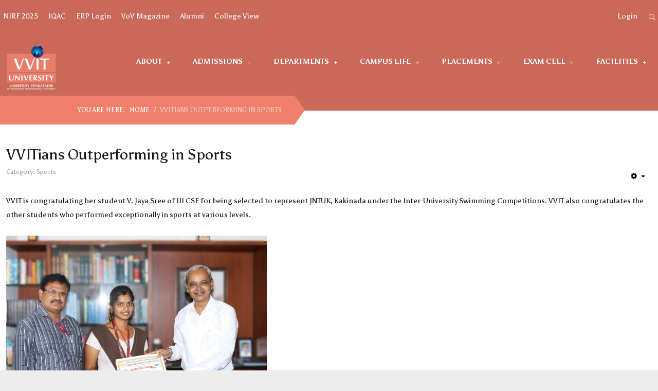

--- FILE ---
content_type: text/html; charset=utf-8
request_url: https://vvitguntur.com/vvitians-outperforming-in-sports
body_size: 23203
content:
<!DOCTYPE HTML>
<html xml:lang="en-GB" lang="en-GB"
>
<head>
<base href="https://vvitguntur.com/vvitians-outperforming-in-sports" />
	<meta http-equiv="content-type" content="text/html; charset=utf-8" />
	<meta name="keywords" content="VVIT, Nambur, vvit nambur, vasireddy college, vasireddy venkatadri, vvit engineering college" />
	<meta name="description" content="VVIT is the best engineering college in the Telugu speaking states. It was established in the year 2007, with an intake of 240 students in four B. Tech programs under Social Educational Trust in Nambur village, Guntur, AP, by Er. Vasireddy Vidya Sagar. It is  located strategically between Guntur and Vijayawada in the capital region of Amravati, AP. In a short span of ten years, with an annual intake capacity of 1440 and 72 students into B.Tech (CE, EEE, ME, ECE, CSE, IT, CSM, CSO, CIC, AIM and AID) and M. Tech (CSE, VLSI&amp;ES, PEED, MD, SE) programmes respectively, today more than 6000 students, 345 teaching staff and 225 non-teaching staff strive to fulfil the vision of VVIT.public $MetaDesc = " />
	<meta name="generator" content="Joomla! - Open Source Content Management" />
	<title>VVITians Outperforming in Sports</title>
	<link href="/templates/campus_life/favicon.ico" rel="shortcut icon" type="image/vnd.microsoft.icon" />
	<link href="/plugins/system/jce/css/content.css?badb4208be409b1335b815dde676300e" rel="stylesheet" type="text/css" />
	<link href="/media/system/css/calendar-jos.css?998887cf30559f9498475805ccc7076a" rel="stylesheet" title="Green" media="all" type="text/css" />
	<script type="application/json" class="joomla-script-options new">{"csrf.token":"ff88f6028a951ede3fadb2964318c29a","system.paths":{"root":"","base":""},"system.keepalive":{"interval":1740000,"uri":"\/component\/ajax\/?format=json"},"joomla.jtext":{"JLIB_FORM_FIELD_INVALID":"Invalid field:&#160"}}</script>
	<script src="/media/jui/js/jquery.min.js?998887cf30559f9498475805ccc7076a" type="text/javascript"></script>
	<script src="/media/jui/js/jquery-noconflict.js?998887cf30559f9498475805ccc7076a" type="text/javascript"></script>
	<script src="/media/jui/js/jquery-migrate.min.js?998887cf30559f9498475805ccc7076a" type="text/javascript"></script>
	<script src="/media/system/js/caption.js?998887cf30559f9498475805ccc7076a" type="text/javascript"></script>
	<script src="/media/jui/js/bootstrap.min.js?998887cf30559f9498475805ccc7076a" type="text/javascript"></script>
	<script src="/media/jui/js/jquery.ui.core.min.js?998887cf30559f9498475805ccc7076a" type="text/javascript"></script>
	<script src="/media/jui/js/jquery.ui.sortable.min.js?998887cf30559f9498475805ccc7076a" type="text/javascript"></script>
	<script src="https://vvitguntur.com/templates/campus_life/js/jquery/jquery-ui-addons.js" type="text/javascript"></script>
	<script src="/media/system/js/core.js?998887cf30559f9498475805ccc7076a" type="text/javascript"></script>
	<!--[if lt IE 9]><script src="/media/system/js/polyfill.event.js?998887cf30559f9498475805ccc7076a" type="text/javascript"></script><![endif]-->
	<script src="/media/system/js/keepalive.js?998887cf30559f9498475805ccc7076a" type="text/javascript"></script>
	<script src="/media/system/js/mootools-core.js?998887cf30559f9498475805ccc7076a" type="text/javascript"></script>
	<script src="/media/system/js/mootools-more.js?998887cf30559f9498475805ccc7076a" type="text/javascript"></script>
	<script src="/media/system/js/punycode.js?998887cf30559f9498475805ccc7076a" type="text/javascript"></script>
	<script src="/media/system/js/validate.js?998887cf30559f9498475805ccc7076a" type="text/javascript"></script>
	<script src="/media/system/js/calendar.js?998887cf30559f9498475805ccc7076a" type="text/javascript"></script>
	<script src="/media/system/js/calendar-setup.js?998887cf30559f9498475805ccc7076a" type="text/javascript"></script>
	<script src="https://vvitguntur.com/modules/mod_s5_live_search/js/s5_ls_fade.js" type="text/javascript"></script>
	<script type="text/javascript">
jQuery(window).on('load',  function() {
				new JCaption('img.caption');
			});jQuery(function($){ initTooltips(); $("body").on("subform-row-add", initTooltips); function initTooltips (event, container) { container = container || document;$(container).find(".hasTooltip").tooltip({"html": true,"container": "body"});} });jQuery(function($) {
			 $('.hasTip').each(function() {
				var title = $(this).attr('title');
				if (title) {
					var parts = title.split('::', 2);
					var mtelement = document.id(this);
					mtelement.store('tip:title', parts[0]);
					mtelement.store('tip:text', parts[1]);
				}
			});
			var JTooltips = new Tips($('.hasTip').get(), {"maxTitleChars": 50,"fixed": false});
		});Calendar._DN = ["Sunday","Monday","Tuesday","Wednesday","Thursday","Friday","Saturday","Sunday"]; Calendar._SDN = ["Sun","Mon","Tue","Wed","Thu","Fri","Sat","Sun"]; Calendar._FD = 0; Calendar._MN = ["January","February","March","April","May","June","July","August","September","October","November","December"]; Calendar._SMN = ["Jan","Feb","Mar","Apr","May","Jun","Jul","Aug","Sep","Oct","Nov","Dec"]; Calendar._TT = {"INFO":"About the Calendar","ABOUT":"DHTML Date\/Time Selector\n(c) dynarch.com 20022005 \/ Author: Mihai Bazon\nFor latest version visit: http:\/\/www.dynarch.com\/projects\/calendar\/\nDistributed under GNU LGPL.  See http:\/\/gnu.org\/licenses\/lgpl.html for details.\n\nDate selection:\n- Use the \u00ab and \u00bb buttons to select year\n- Use the < and > buttons to select month\n- Hold mouse button on any of the buttons above for faster selection.","ABOUT_TIME":"\n\nTime selection:\n Click on any of the time parts to increase it\n or Shiftclick to decrease it\n or click and drag for faster selection.","PREV_YEAR":"Select to move to the previous year. Select and hold for a list of years.","PREV_MONTH":"Select to move to the previous month. Select and hold for a list of the months.","GO_TODAY":"Go to today","NEXT_MONTH":"Select to move to the next month. Select and hold for a list of the months.","SEL_DATE":"Select a date.","DRAG_TO_MOVE":"Drag to move.","PART_TODAY":" Today ","DAY_FIRST":"Display %s first","WEEKEND":"0,6","CLOSE":"Close","TODAY":"Today","TIME_PART":"(Shift-)Select or Drag to change the value.","DEF_DATE_FORMAT":"%Y%m%d","TT_DATE_FORMAT":"%a, %b %e","WK":"wk","TIME":"Time:"};
	</script>
	<style type="text/css">.s5boxhidden{display:none;} </style>
	<script type="text/javascript" >var s5_boxeffect = "elastic";</script>
	<link rel="stylesheet" href="https://vvitguntur.com/modules/mod_s5_box/css/magic.css" type="text/css" />
	<script src="https://vvitguntur.com/modules/mod_s5_box/js/jquery.no.conflict.js" type="text/javascript"></script>
	<script src="https://vvitguntur.com/modules/mod_s5_box/js/s5box-css.js" type="text/javascript"></script>
	<link rel="stylesheet" href="https://vvitguntur.com/modules/mod_s5_box/css/s5box.css" type="text/css" />
	<style type="text/css">
.magictime {	-webkit-animation-duration: 400ms;	animation-duration: 400ms;}
#cboxOverlay {	-webkit-transition: opacity 400ms ease-in;	-moz-transition: opacity 400ms ease-in;	-o-transition: opacity 400msease-in;	transition: opacity 400ms ease-in;}
#colorbox.s5-box-effect {width:480px;}	
</style>
	<style type="text/css">
	#colorbox {		-webkit-transition: all 400ms ease-in;		-moz-transition: all 400ms ease-in;		-o-transition: all 400ms ease-in;		transition: all 400ms ease-in;	}	</style>
	<link rel="stylesheet" href="https://vvitguntur.com/modules/mod_s5_register/css/s5_register.css" type="text/css" />



			<meta name="viewport" content="initial-scale=1.0" />
	
		<link href="https://vvitguntur.com/images/logo.png" rel="shortcut icon" type="image/x-icon" />
	
<script type="text/javascript">
	if(jQuery().jquery=='1.11.0') { jQuery.easing['easeOutExpo'] = jQuery.easing['easeOutCirc'] };
</script>

	<link href="https://vvitguntur.com/templates/campus_life/css/bootstrap/bootstrap-default-min.css" rel="stylesheet" type="text/css" />
	<link href="https://vvitguntur.com/templates/campus_life/css/bootstrap/bootstrap-responsive.css" rel="stylesheet" type="text/css" />
		
	<link rel="stylesheet" href="https://vvitguntur.com/templates/campus_life/css/font-awesome/css/font-awesome.min.css">
	
	<link rel="stylesheet" href="https://vvitguntur.com/templates/campus_life/css/ionicons/css/ionicons.min.css">

<!-- Css and js addons for vertex features -->
	<link rel="stylesheet" type="text/css" href="//fonts.googleapis.com/css?family=Asul" />
<style type="text/css">  #s5_responsive_mobile_top_bar { position:fixed !important; } /* MAX IMAGE WIDTH */img {  height:auto !important;   max-width:100% !important; -webkit-box-sizing: border-box !important; /* Safari/Chrome, other WebKit */ -moz-box-sizing: border-box !important; /* Firefox, other Gecko */ box-sizing: border-box !important; /* Opera/IE 8+ */  }#map_canvas img, .gm-style img { max-width:none !important; }.full_width { width:100% !important; -webkit-box-sizing: border-box !important; /* Safari/Chrome, other WebKit */ -moz-box-sizing: border-box !important; /* Firefox, other Gecko */ box-sizing: border-box !important; /* Opera/IE 8+ */ }.S5_submenu_itemTablet{ background:none !important; } #s5_right_wrap, #s5_left_wrap, #s5_right_inset_wrap, #s5_left_inset_wrap, #s5_right_top_wrap, #s5_left_top_wrap, #s5_right_bottom_wrap, #s5_left_bottom_wrap { width:100% !important; }   #s5_right_column_wrap { width:0% !important; margin-left:-0% !important; } #s5_left_column_wrap { width:0% !important; } #s5_center_column_wrap_inner { margin-right:0% !important; margin-left:0% !important; }  #s5_responsive_mobile_drop_down_wrap input { width:96% !important; } #s5_responsive_mobile_drop_down_search input { width:100% !important; }  @media screen and (max-width: 1170px){ body { height:100% !important; position:relative !important;  padding-bottom:48px !important;  } #s5_responsive_menu_button { display:block !important; }  }  @media screen and (max-width: 970px){ #subMenusContainer .S5_subtext { width:85%; } }   #s5_responsive_mobile_sidebar { background:#414141; background: -moz-linear-gradient(top, #414141 0%, #414141 100%); background: -webkit-gradient(linear, left top, left bottom, color-stop(0%,#414141), color-stop(100%,#414141)); background: -webkit-linear-gradient(top, #414141 0%,#414141 100%); background: -o-linear-gradient(top, #414141 0%,#414141 100%); background: -ms-linear-gradient(top, #414141 0%,#414141 100%); background: linear-gradient(top, #414141 0%,#414141 100%); font-family: Asul !important; } #s5_responsive_mobile_sidebar a, #s5_responsive_mobile_search, #s5_responsive_mobile_sidebar_login_register_wrap, #s5_responsive_mobile_sidebar_menu_wrap, .module_round_box-sidebar, .module_round_box-sidebar .s5_mod_h3, .module_round_box-sidebar .s5_h3_first, .module_round_box-sidebar .s5_h3_last, #s5_responsive_mobile_sidebar_menu_wrap h3 { color:#FFFFFF !important; font-family: Asul !important; } .s5_responsive_mobile_sidebar_inactive .s5_responsive_mobile_sidebar_title_wrap:hover, #s5_responsive_mobile_sidebar_title_wrap_login_open, #s5_responsive_mobile_sidebar_title_wrap_register_open, #s5_responsive_mobile_sidebar_search_wrap_inner1, #s5_responsive_mobile_sidebar .first_level_li:hover { background:#303030; cursor:pointer; font-family: Asul !important; } .s5_mobile_sidebar_h3_open, #s5_responsive_mobile_sidebar_menu_wrap h3:hover { background:#303030; cursor:pointer; } .s5_mobile_sidebar_h3_open span, #s5_responsive_mobile_sidebar_title_wrap_register_open, #s5_responsive_mobile_sidebar_title_wrap_login_open, #s5_responsive_mobile_sidebar a.s5_mobile_sidebar_active, #s5_responsive_mobile_sidebar .s5_mobile_sidebar_h3_open a { color:#BBBABA !important; } #s5_responsive_mobile_sidebar_menu_wrap div, #s5_responsive_mobile_sidebar_login_bottom, #s5_responsive_mobile_sidebar_register_bottom { background:#2A2A2A; } #s5_responsive_mobile_sidebar_search_wrap, #s5_responsive_mobile_sidebar_login_register_wrap, #s5_responsive_mobile_sidebar_menu_wrap { border-bottom:solid 1px #555555; font-family: Asul !important; } #s5_pos_sidebar_top, #s5_pos_sidebar_bottom { border-bottom:solid 1px #555555; } #s5_responsive_mobile_sidebar_login_bottom #modlgn-username, #s5_responsive_mobile_sidebar_login_bottom #modlgn-passwd, #s5_responsive_mobile_sidebar_register_bottom input { background:#FFFFFF; color:#666666; border:solid 1px #FFFFFF; font-family: Asul !important; }  #s5_responsive_mobile_bottom_bar, #s5_responsive_mobile_top_bar { background:#0B0B0B; background: -moz-linear-gradient(top, #272727 0%, #0B0B0B 100%); /* FF3.6+ */ background: -webkit-gradient(linear, left top, left bottom, color-stop(0%,#272727), color-stop(100%,#0B0B0B)); /* Chrome,Safari4+ */ background: -webkit-linear-gradient(top, #272727 0%,#0B0B0B 100%); /* Chrome10+,Safari5.1+ */ background: -o-linear-gradient(top, #272727 0%,#0B0B0B 100%); /* Opera11.10+ */ background: -ms-linear-gradient(top, #272727 0%,#0B0B0B 100%); /* IE10+ */ background: linear-gradient(top, #272727 0%,#0B0B0B 100%); /* W3C */   font-family: Asul !important; } .s5_responsive_mobile_drop_down_inner, .s5_responsive_mobile_drop_down_inner input, .s5_responsive_mobile_drop_down_inner button, .s5_responsive_mobile_drop_down_inner .button, #s5_responsive_mobile_drop_down_search .validate { font-family: Asul !important; } .s5_responsive_mobile_drop_down_inner button:hover, .s5_responsive_mobile_drop_down_inner .button:hover, .s5_responsive_mobile_present #s5_responsive_mobile_drop_down_wrap .btn, .s5_responsive_mobile_present #s5_responsive_mobile_drop_down_wrap .btn:hover { background:#0B0B0B !important; } #s5_responsive_mobile_drop_down_menu, #s5_responsive_mobile_drop_down_menu a, #s5_responsive_mobile_drop_down_login a { font-family: Asul !important; color:#FFFFFF !important; } #s5_responsive_mobile_bar_active, #s5_responsive_mobile_drop_down_menu .current a, .s5_responsive_mobile_drop_down_inner .s5_mod_h3, .s5_responsive_mobile_drop_down_inner .s5_h3_first { color:#BBBABA !important; } .s5_responsive_mobile_drop_down_inner button, .s5_responsive_mobile_drop_down_inner .button, .s5_responsive_mobile_present #s5_responsive_mobile_drop_down_wrap .btn, .s5_responsive_mobile_present #s5_responsive_mobile_drop_down_wrap .btn:hover { background:#BBBABA !important; } #s5_responsive_mobile_drop_down_menu .active ul li, #s5_responsive_mobile_drop_down_menu .current ul li a, #s5_responsive_switch_mobile a, #s5_responsive_switch_desktop a, #s5_responsive_mobile_drop_down_wrap { color:#FFFFFF !important; } #s5_responsive_mobile_toggle_click_menu span { border-right:solid 1px #272727; } #s5_responsive_mobile_toggle_click_menu { border-right:solid 1px #0B0B0B; } #s5_responsive_mobile_toggle_click_search span, #s5_responsive_mobile_toggle_click_register span, #s5_responsive_mobile_toggle_click_login span, #s5_responsive_mobile_scroll a { border-left:solid 1px #272727; } #s5_responsive_mobile_toggle_click_search, #s5_responsive_mobile_toggle_click_register, #s5_responsive_mobile_toggle_click_login, #s5_responsive_mobile_scroll { border-left:solid 1px #0B0B0B; } .s5_responsive_mobile_open, .s5_responsive_mobile_closed:hover, #s5_responsive_mobile_scroll:hover { background:#272727; } #s5_responsive_mobile_drop_down_menu .s5_responsive_mobile_drop_down_inner, #s5_responsive_mobile_drop_down_register .s5_responsive_mobile_drop_down_inner, #s5_responsive_mobile_drop_down_login .s5_responsive_mobile_drop_down_inner, #s5_responsive_mobile_drop_down_search .s5_responsive_mobile_drop_down_inner { background:#272727; } @media screen and (max-width: 579px){  { display:none; } }  .s5_wrap { max-width:1600px !important; }          @media screen and (min-width:580px) and (max-width: 1100px){  #s5_top_row1 .s5_float_left { width:100% !important; } }           @media screen and (min-width:580px) and (max-width: 1100px){  #s5_top_row3 .s5_float_left { width:100% !important; } }          @media screen and (min-width:580px) and (max-width: 950px){  #s5_above_columns_inner .s5_float_left { width:100% !important; } }                 @media screen and (min-width:580px) and (max-width: 950px){  #s5_bottom_row2 .s5_float_left { float:left !important; width:50% !important; } }          @media screen and (min-width:580px) and (max-width: 1000px){  #s5_bottom_row3 .s5_float_left { float:left !important; width:50% !important; } }         #s5_above_columns_wrap1 {   background-color:#FFFFFF !important; background-image:url(https://vvitguntur.com/images/testimonials.jpg) !important; background-size: cover; background-attachment: scroll !important; background-repeat:no-repeat !important; background-position:top center;  }  #s5_below_columns_wrap1 {  background:#f8f8f8 !important;   }    </style><script type="text/javascript">/*<![CDATA[*/</script>
<script type="text/javascript" src="https://vvitguntur.com/templates/campus_life/js/core/s5_flex_menu-min.js"></script>
<link rel="stylesheet" href="https://vvitguntur.com/templates/campus_life/css/s5_flex_menu.css" type="text/css" />
<link rel="stylesheet" href="https://vvitguntur.com/templates/system/css/system.css" type="text/css" />
<link rel="stylesheet" href="https://vvitguntur.com/templates/system/css/general.css" type="text/css" />


<link href="https://vvitguntur.com/templates/campus_life/css/template.css" rel="stylesheet" type="text/css" />



<link href="https://vvitguntur.com/templates/campus_life/css/editor.css" rel="stylesheet" type="text/css" />

<link href="https://vvitguntur.com/templates/campus_life/css/thirdparty.css" rel="stylesheet" type="text/css" />


<link rel="stylesheet" type="text/css" href="//fonts.googleapis.com/css?family=Asul:200,300,400,500,600,700,800" />

<link href="https://vvitguntur.com/templates/campus_life/css/multibox/multibox.css" rel="stylesheet" type="text/css" />
<link href="https://vvitguntur.com/templates/campus_life/css/multibox/ajax.css" rel="stylesheet" type="text/css" />
<script type="text/javascript" src="https://vvitguntur.com/templates/campus_life/js/multibox/overlay.js"></script>
<script type="text/javascript" src="https://vvitguntur.com/templates/campus_life/js/multibox/multibox.js"></script>



	<link rel="stylesheet" type="text/css" href="https://vvitguntur.com/templates/campus_life/css/core/s5_responsive_bars-min.css" />
	<link href="https://vvitguntur.com/templates/campus_life/css/core/s5_responsive_hide_classes-min.css" rel="stylesheet" type="text/css" />
	<style type="text/css"> @media screen and (min-width: 650px){.s5_responsive_mobile_sidebar_show_ltr {width:400px !important;}.s5_responsive_mobile_sidebar_body_wrap_show_ltr {margin-left:400px !important;}.s5_responsive_mobile_sidebar_show_rtl {width:400px !important;}.s5_responsive_mobile_sidebar_body_wrap_show_rtl {margin-right:400px !important;}#s5_responsive_mobile_sidebar_inner1 {width:400px !important;}}</style>


	<link rel="stylesheet" type="text/css" href="https://vvitguntur.com/templates/campus_life/css/s5_responsive.css" />
	
	

	<link rel="stylesheet" type="text/css" href="https://vvitguntur.com/templates/campus_life/css/custom.css" />
	<script type="text/javascript">
	//<![CDATA[
				        jQuery(document).ready( function() {
		            var myMenu = new MenuMatic({
				tabletWidth:1400,
                effect:"slide & fade",
                duration:250,
                physics: 'linear',
                hideDelay:250,
                orientation:"horizontal",
                tweakInitial:{x:0, y:0},
				                                     	            direction:{    x: 'right',    y: 'down' },
				                opacity:100            });
        });		
			//]]>	
    </script>    

<!-- Info Slide Script - Called in header so css validates -->	

	

<!-- Resize column function -->	

<!-- File compression. Needs to be called last on this file -->	
<!-- The excluded files, listed below the compressed php files, are excluded because their calls vary per device or per browser. Included compression files are only ones that have no conditions and are included on all devices and browsers. Otherwise unwanted css will compile in the compressed files. -->	

<!-- Additional scripts to load inside of the header -->
<script>
function s5_search_open() {jQuery('#s5_body_padding').addClass('s5_blurred');document.getElementById('s5_search_overlay').className = "s5_search_open";}
function s5_search_close() {jQuery('#s5_body_padding').removeClass('s5_blurred');document.getElementById('s5_search_overlay').className = "s5_search_close";}
</script>

<link rel="stylesheet" type="text/css" href="http://fonts.googleapis.com/css?family=Asul:200,300,400,500,600,700,800" />

<style type="text/css"> 
.btn-link {color:#ebfb41;}

#s5_topmenu li a, #s5_givenow, #s5_loginreg {font-family: Asul !important;} 

#s5_headerbackground{height:215px;}
.button, .readmore a, .readon, button, p.readmore a, .s5_ls_readmore, .dropdown-menu li > a:hover, .dropdown-menu li > a:focus, .dropdown-submenu:hover > a, .dropdown-menu .active > a, .dropdown-menu .active > a:hover, .nav-list > .active > a, .nav-list > .active > a:hover, .nav-pills > .active > a, .nav-pills > .active > a:hover, .btn-group.open .btn-primary.dropdown-toggle, .btn-primary, .item-page .dropdown-menu li > a:hover, .blog .dropdown-menu li > a:hover, .item .dropdown-menu li > a:hover, .btn, .pagenav a, #s5_requestcall span, .-testimonial .s5_tab_show_prev:hover, .-testimonial .s5_tab_show_next:hover, a.readon.white:hover, a.readon.gray:hover, #s5_socialicons, .jdGallery .carousel .carouselInner .active.thumbnail, .S5_submenu_item:hover, .pagination .pagination a, #s5_right_column_wrap .s5_mod_h3_below, #s5_left_column_wrap .s5_mod_h3_below, #s5_accordion_menu h3:hover, .module_round_box.highlight3 {
background-color:#7A746A !important;}

#s5_bottombackcolor, .overlay_hover_outer .overlay_hover_inner, .s5_ls_search_word, .date_top, #subMenusContainer div.s5_sub_wrap_lower ul, #subMenusContainer div.s5_sub_wrap_lower_rtl ul,#s5_headerbackground, .pages_highlight_box, #s5_accordion_menu h3.s5_am_toggler.s5_am_open.s5_am_parent, #s5_accordion_menu h3.s5_am_toggler.s5_am_open.s5_am_not_parent, .module_round_box.highlight2  {background-color:#CA6959 !important;}

.module_round_box.highlight1 {background-color:#ebfb41 !important;}


	
#s5_headerbackground {background-image:url(https://vvitguntur.com/images/) !important;}	

.inputbox:hover, .registration input:hover, .login input:hover, .contact-form input:hover, #jform_contact_message:hover, input:hover, textarea:hover, textarea:focus, input[type="text"]:focus, input[type="password"]:focus, input[type="datetime"]:focus, input[type="datetime-local"]:focus, input[type="date"]:focus, input[type="month"]:focus, input[type="time"]:focus, input[type="week"]:focus, input[type="number"]:focus, input[type="email"]:focus, input[type="url"]:focus, input[type="search"]:focus, input[type="tel"]:focus, input[type="color"]:focus, .uneditable-input:focus, .pagination .pagination a {border-color:#7A746A;}
 
.s5_highlightcolor1, .s5_highlightcolor1 h3.s5_mod_h3, .s5_highlightcolor1 h3.s5_mod_h3 i, .s5_highlightcolor1 h3.s5_mod_h3 .s5_h3_first {color:#ebfb41 !important;}
.s5_highlightcolor2, .s5_highlightcolor2 h3.s5_mod_h3, .s5_highlightcolor2 h3.s5_mod_h3 i, .s5_highlightcolor2 h3.s5_mod_h3 .s5_h3_first, #s5_above_columns_wrap1 .module_round_box h3, #s5_above_columns_wrap1 .module_round_box .s5_h3_first, .-testimonial .s5_tab_show_slide_inner, li.s5_masonry_active a, #s5_masonry_articles li a {color:#CA6959 !important;}
.s5_highlightcolor3, .s5_highlightcolor3 h3.s5_mod_h3, .s5_highlightcolor3 h3.s5_mod_h3 i, .s5_highlightcolor3 h3.s5_mod_h3 .s5_h3_first, .s5_videoicon, a.readon.white, .s5_masondate, .s5_masoncat, .s5_masonwrapinner p.s5masonrymod a, a.readon.noback, a.readon.gray{color:#7A746A !important;}

#subMenusContainer div.s5_sub_wrap ul, #subMenusContainer div.s5_sub_wrap_rtl ul, #s5_nav li:hover, #s5_nav li.mainMenuParentBtnFocused, #s5_breadcrumb_wrap, #s5_breadcrumb_left, .module_round_box.highlight4 { background-color:#f0806c !important;}

#s5_nav li.active a {border-color:#ebfb41 !important;}

#s5_triangle_right  {border-left: 20px solid #f0806c;}

.s5_masonry_active a, .s5_masonry_articles li a:hover {border-color:#CA6959 !important;}

	
#s5_nav li:first-child {display:none;}	 


#subMenusContainer div.s5_sub_wrap ul, #subMenusContainer div.s5_sub_wrap_rtl ul {background-image:url(https://vvitguntur.com/images/menu_image.png) !important;}
	 .uppercase, #s5_nav li a, .button.mailchimp_signup, .button, .readmore a, .readon, button, .s5_ls_readmore, .s5_masoncat, #s5_breadcrumb_wrap, #kunena .category h3 a  {text-transform:uppercase;}	

body, .inputbox, .btn, .button, button, .readon, p.readmore a, a.k2ReadMore, .userItemReadMore, div.catItemCommentsLink, .userItemCommentsLink, a.readmore-link, a.comments-link, div.itemCommentsForm form input#submitCommentButton {font-family: 'Asul',Helvetica,Arial,Sans-Serif ;} 


/* k2 stuff */
div.itemHeader h2.itemTitle, div.catItemHeader h3.catItemTitle, h3.userItemTitle a, #comments-form p, #comments-report-form p, #comments-form span, #comments-form .counter, #comments .comment-author, #comments .author-homepage,
#comments-form p, #comments-form #comments-form-buttons, #comments-form #comments-form-error, #comments-form #comments-form-captcha-holder {font-family: 'Asul',Helvetica,Arial,Sans-Serif ;} 
	
.s5_wrap {width:96%;}	

#s5_givenow {color:#ebfb41 !important;}



#s5_top_row1_inner, #s5_top_row2_inner, #s5_top_row3_inner , #s5_below_columns_inner, #s5_above_columns_inner, #s5_bottom_row1_wrap, #s5_bottom_row2_wrap, #s5_bottom_row3_wrap, #s5_footer_area2, #s5_top_header, .jdGallery .slideInfoZone p, .jdGallery .slideInfoZone h2, #s5_columns_wrap, #s5_pos_custom_6_inner { padding-left: 0% !important;padding-right: 0% !important;}

.jdGallery .slideInfoZone {width:1600px !important;}	
#s5_body_padding .s5_wrap_fmfullwidth, #s5_body_padding .s5_wrap.notfullwidth {width:100% !important;max-width:100% !important;}

	
</style>
</head>

<body id="s5_body">
<div id="s5_scrolltotop"></div>

<!-- Top Vertex Calls -->
<!-- Call mobile sidebar -->
<div id="s5_responsive_mobile_sidebar" class="s5_responsive_mobile_sidebar_hide_ltr">
	<div id="s5_responsive_mobile_sidebar_inner1" class="s5_responsive_mobile_sidebar_light">
<div id="s5_responsive_mobile_sidebar_inner2">

		<div id="s5_responsive_mobile_sidebar_search_wrap">
	<div id="s5_responsive_mobile_sidebar_search_wrap_inner1">
	<div id="s5_responsive_mobile_sidebar_search_wrap_inner2">
		<form method="post" action="https://vvitguntur.com/">
		<input type="text" onfocus="if (this.value=='Search...') this.value='';" onblur="if (this.value=='') this.value='Search...';" value="Search..." id="s5_responsive_mobile_search" name="searchword" />
		<input type="hidden" value="search" name="task" />
		<input type="hidden" value="com_search" name="option" />
		<input type="hidden" value="1" name="Itemid" />
	</form>
	</div>
	</div>
	</div>
	<div style="clear:both"></div>
	
			<div id="s5_pos_sidebar_top">
			
			<div class="module_round_box_outer">

			<div class="module_round_box ">

				<div class="s5_module_box_1">
					<div class="s5_module_box_2">
												<div class="s5_outer ">
						<ul class="nav menu mod-list">
<li class="item-797"><a href="/top-nirf" >NIRF 2025</a></li><li class="item-1419"><a href="/iqac" >IQAC</a></li><li class="item-1975"><a href="https://vvit-erp.edunxt.co.in/admin/login" target="_blank" rel="noopener noreferrer">ERP Login</a></li><li class="item-2752"><a href="/vov-magazine" >VoV Magazine</a></li><li class="item-2837"><a href="https://alumni.vvitguntur.com/" >Alumni</a></li><li class="item-2844"><a href="/college-view" >College View</a></li></ul>
						</div>
						<div style="clear:both; height:0px"></div>
					</div>
				</div>

			</div>

			</div>

		
			<div class="module_round_box_outer">

			<div class="module_round_box-sidebar">

				<div class="s5_module_box_1">
					<div class="s5_module_box_2">
												<div class="s5_outer-sidebar">
						

<div class="custom-sidebar"  style="background-image: url(/images/menu_image.png)" >
	<img src="/images/vvit-wood-150.png" alt="vvit wood 150" /></div>
						</div>
						<div style="clear:both; height:0px"></div>
					</div>
				</div>

			</div>

			</div>

		
		</div>
	
			<div id="s5_responsive_mobile_sidebar_login_register_wrap">

				<div id="s5_responsive_mobile_sidebar_login_wrap" class="s5_responsive_mobile_sidebar_inactive" style="display:none">
			<div class="s5_responsive_mobile_sidebar_title_wrap" id="s5_responsive_mobile_sidebar_title_wrap_login" onclick="s5_responsive_mobile_sidebar_login()">
			<div class="s5_responsive_mobile_sidebar_title_wrap_inner">
				<span class="s5_responsive_mobile_sidebar_title_wrap_inner">
				Login				</span>
			</div>
			</div>
			<div id="s5_responsive_mobile_sidebar_login_bottom" class="s5_responsive_mobile_sidebar_login_inactive">
			</div>
		<div style="clear:both"></div>
		</div>
		
						
	<div style="clear:both"></div>
	</div>
		
			<div id="s5_responsive_mobile_sidebar_menu_wrap">
			

<!--<ul class="menu">-->
<h3 class=''><span><a   href='/' >Home</a></span></h3><h3 class='' onclick='s5_responsive_mobile_sidebar_h3_click(this.id)'><span class='s5_sidebar_deeper'><a  href='#' >About</a></span></h3><div class='s5_responsive_mobile_sidebar_sub'><ul><li><a   href="/about/about-us" >About Us</a></li><li><a   href="/about/keypersons" >Key Persons</a></li><li><a   href="/about/social-educational-trust" >Social Educational Trust</a></li><li><a   href="/about/vision" >Vision &amp; Mission</a></li><li><a   href="/about/people" >People</a></li><li><a   href="#" >Committees</a><ul><li><a   href="/about/committees/statutory-committees" >Statutory Committees</a></li><li><a   href="/about/committees/non-statutory-committees" >Non Statutory Committees</a></li></ul><li><a   href="/about/strengths" >Achievements &amp; SWOT Analysis</a></li><li><a   href="/about/location" >Location</a></li><li><a   href="/about/about-loc" >Letter of Commitment</a></li></ul></div><h3 class='' onclick='s5_responsive_mobile_sidebar_h3_click(this.id)'><span class='s5_sidebar_deeper'><a  href='#' >Admissions</a></span></h3><div class='s5_responsive_mobile_sidebar_sub'><ul><li><a   href="/adm/previous-rank-info" >Previous Rank Info</a></li></ul></div><h3 class='' onclick='s5_responsive_mobile_sidebar_h3_click(this.id)'><span class='s5_sidebar_deeper'><a  href='#' >Departments</a></span></h3><div class='s5_responsive_mobile_sidebar_sub'><ul><li><a   href="/departments/cse-home" >Computer Science &amp; Engineering</a></li><li><a   href="#" >CS - ArtificiaI Intelligence &amp; Machine Learning</a><ul><li><a   href="/departments/ai-ml/about-cse-ai-ml" >About - CS (AI&amp;ML)</a></li><li><a   href="/departments/ai-ml/csm-faculty" >Faculty</a></li><li><a   href="#" >R20 CS(AI&amp;ML)</a></li><li><a   href="/./images/Department_Pages/CSMAIM/CSM_R23_syllabus.pdf" target="_blank" >R23</a></li><li><a   href="/departments/ai-ml/csm-labs" >Important Labs</a></li></ul><li><a   href="/departments/ai-ds" >B.Tech - AI&amp;DS</a><ul><li><a   href="/departments/ai-ds/about-aids" >About AI&amp;DS</a></li><li><a   href="/departments/ai-ds/aids-faculty" >Faculty</a></li><li><a   href="/./images/Department_Pages/AIDS/R20_AID_Regulations_and_Syllabus.pdf" >R20</a></li><li><a   href="/./images/Department_Pages/AIDS/R23_AID_Regulations__Syllabus_upto_2-2.pdf" >R23</a></li><li><a   href="#" >BoS Minutes</a></li><li><a   href="/departments/ai-ds/aid-hiedu" >Higher Education</a></li><li><a   href="/departments/ai-ds/aid-placements" >Placements</a></li></ul><li><a   href="#" >CSE (Internet of Things)</a><ul><li><a   href="/departments/cse-iot/about-cse-iot" >About CSE(IoT)</a></li><li><a   href="/departments/cse-iot/vision-mission-peos-pos-psos" >Vision, Mission, PEOs, POs, PSOs</a></li><li><a   href="/departments/cse-iot/cso-faculty" >Faculty</a></li><li><a   href="/departments/cse-iot/cso-achievements" >Achievements (CSO)</a></li><li><a   href="/departments/cse-iot/board-of-studies" >Board of Studies</a></li><li><a   href="/./images/documents/Syllabus/R20/CSE-IoT_R20_Syllabus_VVIT.pdf" target="_blank" >R20</a></li><li><a   href="/./images/Department_Pages/CSO/CSE-IoT_R23_Syllabus_VVIT.pdf" >R23</a></li></ul><li><a   href="/departments/cse-iot-cyber-security-with-bt" >CSE (IoT and Cyber Security including Blockchain Technology)</a><ul><li><a   href="/departments/cse-iot-cyber-security-with-bt/vvit-icsb" >About CSE (IOT and Cyber Security including Blockchain)</a></li><li><a   href="/departments/cse-iot-cyber-security-with-bt/cic-vmppp" >Vision, Mission, PEOs, POs, PSOs</a></li><li><a   href="/departments/cse-iot-cyber-security-with-bt/cic-faculty" >Faculty</a></li><li><a   href="#" >Board of Studies</a></li><li><a   href="/images/documents/BoS_Meetings/CIC/1st_BoS_Minutes.pdf" >BoS - CIC</a></li><li><a   href="/./images/Department_Pages/CIC/R20-CIC.pdf" >R20</a></li><li><a   href="/./images/Department_Pages/CIC/r23-cic-syllabus.pdf" >R23</a></li><li><a   href="/departments/cse-iot-cyber-security-with-bt/cic-stuach" >Student Achievements</a></li></ul><li><a   href="/departments/ece-home" >Electronics &amp; Communication Engineering</a></li><li><a   href="/departments/eee-home" >Electrical &amp; Electronics Engineering</a></li><li><a   href="/departments/it-home" >Information Technology</a></li><li><a   href="/departments/civil-home" >Civil Engineering</a></li><li><a   href="/departments/mech-home" >Mechanical Engineering</a></li><li><a   href="/departments/sh-home" >Science &amp; Humanities</a><ul><li><a   href="/departments/sh-home/sh-profile" >Department Profile</a></li><li><a   href="/departments/sh-home/sh-faculty" >Faculty</a></li><li><a   href="/departments/sh-home/sh-randd-patents" >R&amp;D</a></li><li><a   href="/departments/sh-home/academic-strategies" >Academic Strategies</a></li><li><a   href="/departments/sh-home/sh-infra-labs" >Infrastructure and Labs</a></li><li><a   href="/departments/sh-home/research-papers-seminars-workshops-conferences" >Research Papers-Seminars-Workshops-Conferences</a></li><li><a   href="/departments/sh-home/bossh" >BoS - S&amp;H</a></li><li><a   href="https://vvitguntur.com/images/Department_Pages/SH/AID_-_R23_-_I-B.TECH_-_REGULATIONS_COURSE_STRUCTURE__SYLLABUS-merged-compressed.pdf" target="_blank" >R23 Syllabus</a></li></ul><li><a   href="#" >R&amp;D</a><ul><li><a   href="/./images/documents/RD/ResearchPromotionPolicy_VVIT.pdf" >R &amp; D Promotion Policy</a></li><li><a   href="/departments/r-d/patents" >Patents</a></li><li><a   href="/departments/r-d/books-authored" >Books Authored</a></li><li><a   href="/departments/r-d/seminar-sponsorships" >Seminar Sponsorships</a></li><li><a   href="/departments/r-d/research-projects" >Research Projects</a></li><li><a   href="/departments/r-d/research-centers" >Research Centers</a></li></ul></ul></div><h3 class='' onclick='s5_responsive_mobile_sidebar_h3_click(this.id)'><span class='s5_sidebar_deeper'><a  href='#' >Campus Life</a></span></h3><div class='s5_responsive_mobile_sidebar_sub'><ul><li><a   href="#" >SAC</a><ul><li><a   href="/campus-life/sac/about-sac" >About SAC</a></li><li><a   href="/campus-life/sac/sac-meetings" >SAC Meetings</a></li><li><a   href="/campus-life/sac/sac-selections" >SAC Selections</a></li><li><a   href="/campus-life/sac/sac-cwc-team" >SAC CWC</a></li><li><a   href="/campus-life/sac/sac-activities" >SAC Activities</a></li></ul><li><a   href="/campus-life/clubs" >Clubs</a><ul><li><a   href="/campus-life/clubs/theatre-club" >Theatre Club</a></li><li><a   href="/campus-life/clubs/animation-and-graphics-club" >Animation and Graphics Club</a></li><li><a   href="/campus-life/clubs/dance-club" >Dance Club</a></li><li><a   href="/campus-life/clubs/literary-appreciation-club" >Literary Appreciation Club</a></li><li><a   href="/campus-life/clubs/movie-appreciation-club" >Movie Appreciation Club</a></li><li><a   href="/campus-life/clubs/music-club" >Music Club</a></li><li><a   href="/campus-life/clubs/chairmans-club" >Chairman's Club</a></li><li><a   href="/campus-life/clubs/photography-club" >Photography Club</a></li><li><a   href="/campus-life/clubs/political-and-social-awareness-club" >Political and Social Awareness Club</a></li><li><a   href="/campus-life/clubs/yoga-and-meditation-club" >Yoga and Meditation Club</a></li><li><a   href="/campus-life/clubs/painting-club" >Painting Club</a></li><li><a   href="/campus-life/clubs/martial-arts-club" >Martial Arts Club</a></li><li><a   href="/campus-life/clubs/sports-club" >Sports Club</a></li><li><a   href="/campus-life/clubs/robotics-club" >Robotics Club</a></li><li><a   href="/campus-life/clubs/telugu-appreciation-club" >Telugu Appreciation Club</a></li><li><a   href="/campus-life/clubs/green-club" >Green Club</a></li><li><a   href="/campus-life/clubs/culinary-club" >Culinary Club</a></li></ul><li><a   href="/campus-life/ncc" >NCC</a><ul><li><a   href="/campus-life/ncc/ncc-prof" >NCC Profile</a></li><li><a   href="/campus-life/ncc/nccactivities" >NCC Activities</a></li></ul><li><a   href="/campus-life/nss" >NSS</a><ul><li><a   href="/campus-life/nss/nss-profile" >NSS Profile</a></li><li><a   href="/campus-life/nss/nss-events" >NSS Events</a></li></ul><li><a   href="/campus-life/sports" >Sports</a><ul><li><a   href="/campus-life/sports/jntuk-representations" >JNTUK Representations</a></li><li><a   href="/campus-life/sports/sports-achievements" >Achievements</a></li><li><a   href="/campus-life/sports/sports-dept-profile" >Department Profile</a></li></ul></ul></div><h3 class='' onclick='s5_responsive_mobile_sidebar_h3_click(this.id)'><span class='s5_sidebar_deeper'><a  href='/placements-home' >Placements</a></span></h3><div class='s5_responsive_mobile_sidebar_sub'><ul><li><a   href="/placements-home/placement-recruiters" >Placement Profile</a></li><li><a   href="/placements-home/year-wise-placements" >Year wise Placement Summary</a></li><li><a   href="/placements-home/placements-branch" >Branch - Wise Placements</a></li><li><a   href="/placements-home/placements-team" >Training &amp; Placement Team</a></li><li><a   href="#" >Internships</a><ul><li><a   href="/placements-home/tpc-internships/tpc-about-internships" >About Internships</a></li><li><a   href="/placements-home/tpc-internships/tpc-internships-team" >Internship Team</a></li><li><a   href="/placements-home/tpc-internships/year-wise-internships-summary" >Year wise Internships Summary</a></li></ul><li><a   href="/placements-home/placements-mou" >Memorandum of Understanding (MOU)</a></li><li><a   href="/placements-home/placements-verification" >Student Verification</a></li></ul></div><h3 class='' onclick='s5_responsive_mobile_sidebar_h3_click(this.id)'><span class='s5_sidebar_deeper'><a  href='#' >Exam Cell</a></span></h3><div class='s5_responsive_mobile_sidebar_sub'><ul><li><a   href="/aca-examcell/exam-cell-profile" >Exam Cell Profile</a></li><li><a   href="/aca-examcell/exam-cell-staff" >Exam Cell Staff</a></li><li><a   href="/aca-examcell/latest-results" target="_blank" >Latest Results</a><ul><li><a   href="#" >Autonomous</a></li><li><a   href="/aca-examcell/latest-results/jntuk" >JNTUK</a></li><li><a   href="/aca-examcell/latest-results/results-archive" >Archive (Old Results)</a></li></ul><li><a   href="/aca-examcell/exam-timetables" >Exam Timetables</a></li><li><a   href="/aca-examcell/academic-calendar" >Academic Calendar</a></li><li><a   href="/images/Examcell/Calendars/VVIT_Examination_Reforms.pdf" >Exam Reforms</a></li><li><a   href="/aca-examcell/application-forms" >Application Forms</a></li><li><a   href="/aca-examcell/prev-papers" >Previous Question Papers</a><ul><li><a   href="/aca-examcell/prev-papers/r19-previous-question-papers" >R19 Previous Question Papers</a></li><li><a   href="/aca-examcell/prev-papers/r20-previous-question-papers" >R20 Previous Question Papers</a></li></ul></ul></div><h3 class='' onclick='s5_responsive_mobile_sidebar_h3_click(this.id)'><span class='s5_sidebar_deeper'><a  href='#' >Facilities</a></span></h3><div class='s5_responsive_mobile_sidebar_sub'><ul><li><a   href="/facilities/edc" >I &amp; EDC</a><ul><li><a   href="/facilities/edc/mhrd-iic" >MHRD-IIC</a></li></ul><li><a   href="/facilities/google-codelabs" >Google CodeLabs</a></li><li><a   href="/facilities/sem" >SIEMENS COE</a></li><li><a   href="/facilities/university-innovation-fellows" >University Innovation Fellows</a><ul><li><a   href="/facilities/university-innovation-fellows/uif-d-challenge" >UIF D-Challenge</a></li><li><a   href="/facilities/university-innovation-fellows/regional-meetup-regmeet-x-vvit" >Regional Meetup (RegMeet x VVIT)</a></li><li><a   href="https://universityinnovation.org/wiki/School:Vasireddy_Venkatadri_Institute_of_Technology" target="_blank" >Stanford about VVIT</a></li></ul><li><a   href="/facilities/dassault-systemes" >Dassault Systems</a></li><li><a   href="/facilities/vvit-tep-isb" >VVIT TEP - ISB</a></li><li><a   href="/facilities/venture-development-centre" >Venture Development Centre</a></li><li><a   href="/facilities/grievance-cell" >Grievance Cell</a></li><li><a   href="/facilities/central-library" >Library</a></li><li><a   href="/facilities/canteen" >Canteen</a></li><li><a   href="/facilities/hostels" >Hostels</a></li><li><a   href="/facilities/transport-fac" >Transport</a></li><li><a   href="https://sites.google.com/view/ewb-vvit/home" >IUCEE</a></li><li><a   href="/facilities/vvit-ui" >UiPath Academic Alliance Partnership</a></li></ul></div><!--</ul>-->
		</div>
	
	
</div>
</div>
</div>
<div id="s5_responsive_mobile_sidebar_body_wrap">
<div id="s5_responsive_mobile_sidebar_body_wrap_inner">

<!-- Call top bar for mobile devices if layout is responsive -->	
	


	


	<script type="text/javascript">

		var s5_responsive_trigger = 1170;

		var s5_responsive_layout = "sidebar";

		var s5_responsive_layout_direction = "_ltr";

		var s5_responsive_menu_auto_open = "closed";

	</script>

	<script type="text/javascript" src="https://vvitguntur.com/templates/campus_life/js/core/s5_responsive_mobile_bar-min.js"></script>





<!-- Fixed Tabs -->	

<!-- Drop Down -->	

<!-- Parallax Backgrounds -->

<!-- Floating Menu Spacer -->


			<div id="s5_search_overlay" class="s5_search_close">		
							<div class="s5_wrap">
				<div id="s5_search_pos_wrap">
					<div class="icon_search ion-close-circled" onclick="s5_search_close()"></div>					
					
			<div class="module_round_box_outer">

			<div class="module_round_box ">

				<div class="s5_module_box_1">
					<div class="s5_module_box_2">
												<div class="s5_mod_h3_outer">
							<h3 class="s5_mod_h3">
																						<span class="s5_h3_first">Search </span><span class="s5_h3_last"></span>
														</h3>
													</div>
												<div class="s5_mod_h3_below" style="clear:both"></div>
												<div class="s5_outer ">
						
<link href="https://vvitguntur.com/modules/mod_s5_live_search/css/s5_ls.css" property="stylesheet" rel="stylesheet" type="text/css" media="screen" />




<form name="s5_search_form" id="s5_search_form" action="https://vvitguntur.com/" method="get">
<div class="search">
		
			<input name="searchword" id="mod-search-searchword" maxlength="20" class="inputbox" type="text" size="20" value="Live Search..."  onblur="if(this.value=='') this.value='Live Search...';" onfocus="if(this.value=='Live Search...') this.value='';" onkeyup="s5AjaxSearch();" />
				<div>
					<div style="background:url(https://vvitguntur.com/modules/mod_s5_live_search/images/loading.gif) no-repeat; display:none; margin-left:-19px; margin-top:18px; height:14px;width:16px" id="loading_img"></div>
				</div><input type="submit" value="Search" class="button" onclick="this.form.searchword.focus();"/>	</div>
	<input type="hidden" name="searchphrase" value="all"/>
	<input type="hidden" name="limit" id="s5_live_search_limit" value="" />
	<input type="hidden" name="ordering" value="newest" />
	<input type="hidden" name="view" value="search" />
	<input type="hidden" name="Itemid" value="99999999" />
	<input type="hidden" name="option" value="com_search" />
   	</form>
<div id="s5_ls_outer_wrap" style="margin-top:5px; margin-right:0px; margin-bottom:10px; margin-left:0px; border:solid 1px #9F9E9E; opacity:.0;  display:none; width: 400px;"></div>
<div id="search_tmpdiv" style="visibility:hidden;display:none;"></div>
<script type="text/javascript">//<![CDATA[
	var limit = '10';
	var ordering = 'newest';
	var searchPhrase = 'all';

	function closeResultDiv() {
		var outerWrap = document.getElementById('s5_ls_outer_wrap');
		outerWrap.innerHTML = '';
		opacity_s5_ls('s5_ls_outer_wrap', 100, 0, 500);
		outerWrap.style.display = "none";
		document.getElementById('search_tmpdiv').innerHTML = "";
	}

	function openResultDiv() {
		opacity_s5_ls('s5_ls_outer_wrap', 0, 100, 500);
		document.getElementById("s5_ls_outer_wrap").style.display = "block";
		document.getElementById('search_tmpdiv').innerHTML = "";
	}


	function s5AjaxSearch() {
		var curtime = new Date();
		var url = 'index2.php';
		if(document.getElementById('mod-search-searchword').value == ''){
			closeResultDiv();
		}
		else{
			var inputTag = document.getElementById('mod-search-searchword');
			if (inputTag.value.length < 3) {
				return ;
			}
			closeResultDiv();
			//Show the loading icon
			var loadingImgTag = document.getElementById('loading_img') ;
			loadingImgTag.style.display = '';
			//Build the url
									var url = 'https://vvitguntur.com/' + 'index.php?option=com_search' ;
						url =  url + '&view=search';
			url =  url + '&layout=s5_live_search';
			url = url + '&searchphrase=' + searchPhrase;
			url = url + '&ordering=' + ordering;
			url = url + '&limit=' + limit;
			url = url + '&searchword=' + document.getElementById('mod-search-searchword').value ;
			//url = url + '&limit=' + limit;
			//url = url + '&results_text=' + 'Search Results - Click Here For Full Results';
			//url = url + '&no_results_text=' + 'No results found';
			url = url + '&r=' + curtime.getTime();
			jx.load(url, function (data) {
					document.getElementById('loading_img').style.display = 'none' ;
					document.getElementById('search_tmpdiv').innerHTML = data ;
					document.getElementById('s5_ls_outer_wrap').innerHTML = document.getElementById('s5_search_results').innerHTML;;
					openResultDiv();
				}
			) ;
		}
	}
//]]></script>
						</div>
						<div style="clear:both; height:0px"></div>
					</div>
				</div>

			</div>

			</div>

		
				</div>		
			</div>
		</div>
	

<!-- Body Padding Div Used For Responsive Spacing -->		
<div id="s5_body_padding">


<!-- Header -->			
		<header id="s5_header_area1" class="s5_slidesection">		
		<div id="s5_header_area2">	
		<div id="s5_header_area_inner" class="s5_wrap" >		
			<div id="s5_logo_and_options_inner">	
			<div id="s5_header_wrap">
			
			<div id="s5_top_header2">
			<div id="s5_top_header">
			
					
				<div id="s5_topmenu">
							<div class="moduletable">
			<ul class="nav menu mod-list">
<li class="item-797"><a href="/top-nirf" >NIRF 2025</a></li><li class="item-1419"><a href="/iqac" >IQAC</a></li><li class="item-1975"><a href="https://vvit-erp.edunxt.co.in/admin/login" target="_blank" rel="noopener noreferrer">ERP Login</a></li><li class="item-2752"><a href="/vov-magazine" >VoV Magazine</a></li><li class="item-2837"><a href="https://alumni.vvitguntur.com/" >Alumni</a></li><li class="item-2844"><a href="/college-view" >College View</a></li></ul>
		</div>
	
				</div>
				
				
									<div onclick="s5_search_open()" id="s5_search_wrap" class="ion-ios-search"></div>
								
					
					<div id="s5_loginreg">	
						<div id="s5_logregtm">			
												
															<div id="s5_login" class="s5box_login">
										Login								</div>						
													
						</div>
					</div>
								
								
								
					
	
			<div style="clear:both;"></div>
			
			<div id="s5_logo_menu">
			
					<div id="s5_menu_wrap">
					
												<div id="s5_logo_wrap" class="s5_logo s5_logo_module">
																													<div id="s5_logo_text_wrap">
											<div class="moduletable-hidden-phone">
			

<div class="custom-hidden-phone"  >
	<p><a href="/./"><img class="hidden-phone" src="/images/logo.png" alt="logo" /></a></p></div>
		</div>
	
									<div style="clear:both;"></div>
								</div>
																					<div style="clear:both;"></div>
						</div>	
											
													<div id="s5_responsive_menu_button" style="display:none" onclick="s5_responsive_mobile_sidebar()"><div class="s5_menuicon ion-android-menu"></div></div>
											
							
						<nav id="s5_menu_inner" class="s5_wrap_menu">
							<ul id='s5_nav' class='menu'><li   class=' ' ><span class='s5_level1_span1'><span class='s5_level1_span2'><a href="/"><span onclick='window.document.location.href="/"'>Home</span></a></span></span></li><li   class=' ' ><span class='s5_level1_span1'><span class='s5_level1_span2'><a href="#"><span onclick='window.document.location.href="#"'>About</span></a></span></span><ul style='float:left;'><li class=''><span class='S5_submenu_item'><a href="/about/about-us"><span class='s5_sub_a_span' onclick='window.document.location.href="/about/about-us"'>About Us</span></a></span></li><li class=''><span class='S5_submenu_item'><a href="/about/keypersons"><span class='s5_sub_a_span' onclick='window.document.location.href="/about/keypersons"'>Key Persons</span></a></span></li><li class=''><span class='S5_submenu_item'><a href="/about/social-educational-trust"><span class='s5_sub_a_span' onclick='window.document.location.href="/about/social-educational-trust"'>Social Educational Trust</span></a></span></li><li class=''><span class='S5_submenu_item'><a href="/about/vision"><span class='s5_sub_a_span' onclick='window.document.location.href="/about/vision"'>Vision &amp; Mission</span></a></span></li><li class=''><span class='S5_submenu_item'><a href="/about/people"><span class='s5_sub_a_span' onclick='window.document.location.href="/about/people"'>People</span></a></span></li><li class=''><span class='S5_submenu_item'><a href="#"><span class='s5_sub_a_span' onclick='window.document.location.href="#"'>Committees</span></a></span><ul style='float:left;'><li class=''><span class='S5_submenu_item'><a href="/about/committees/statutory-committees"><span class='s5_sub_a_span' onclick='window.document.location.href="/about/committees/statutory-committees"'>Statutory Committees</span></a></span><ul style='float:left;'><li class=''><span class='S5_submenu_item'><a href="#"><span class='s5_sub_a_span' onclick='window.document.location.href="#"'>Governing Body</span></a></span><ul style='float:left;'><li class=''><span class='S5_submenu_item'><a href="/about/committees/statutory-committees/governing-body/chairman"><span class='s5_sub_a_span' onclick='window.document.location.href="/about/committees/statutory-committees/governing-body/chairman"'>Chairman</span></a></span></li><li class=''><span class='S5_submenu_item'><a href="/about/committees/statutory-committees/governing-body/secretary"><span class='s5_sub_a_span' onclick='window.document.location.href="/about/committees/statutory-committees/governing-body/secretary"'>Secretary</span></a></span></li><li class=''><span class='S5_submenu_item'><a href="/about/committees/statutory-committees/governing-body/joint-secretary-academics"><span class='s5_sub_a_span' onclick='window.document.location.href="/about/committees/statutory-committees/governing-body/joint-secretary-academics"'>Joint Secretary (Academics)</span></a></span></li><li class=''><span class='S5_submenu_item'><a href="/about/committees/statutory-committees/governing-body/principal"><span class='s5_sub_a_span' onclick='window.document.location.href="/about/committees/statutory-committees/governing-body/principal"'>Principal</span></a></span></li><li class=''><span class='S5_submenu_item'><a href="/about/committees/statutory-committees/governing-body/ambassador"><span class='s5_sub_a_span' onclick='window.document.location.href="/about/committees/statutory-committees/governing-body/ambassador"'>Global Ambassador</span></a></span></li><li class=''><span class='S5_submenu_item'><a href="/about/committees/statutory-committees/governing-body/members-of-governing-body"><span class='s5_sub_a_span' onclick='window.document.location.href="/about/committees/statutory-committees/governing-body/members-of-governing-body"'>Members of Governing Body</span></a></span></li></ul></li><li class=''><span class='S5_submenu_item'><a href="#"><span class='s5_sub_a_span' onclick='window.document.location.href="#"'>Board of Studies (BoS)</span></a></span><ul style='float:left;'><li class=''><span class='S5_submenu_item'><a href="/about/committees/statutory-committees/bos/bos-cse"><span class='s5_sub_a_span' onclick='window.document.location.href="/about/committees/statutory-committees/bos/bos-cse"'>BoS - CSE</span></a></span></li><li class=''><span class='S5_submenu_item'><a href="/about/committees/statutory-committees/bos/bos-ece"><span class='s5_sub_a_span' onclick='window.document.location.href="/about/committees/statutory-committees/bos/bos-ece"'>BoS - ECE</span></a></span></li><li class=''><span class='S5_submenu_item'><a href="/about/committees/statutory-committees/bos/bos-it"><span class='s5_sub_a_span' onclick='window.document.location.href="/about/committees/statutory-committees/bos/bos-it"'>BoS - IT</span></a></span></li><li class=''><span class='S5_submenu_item'><a href="/about/committees/statutory-committees/bos/bos-eee"><span class='s5_sub_a_span' onclick='window.document.location.href="/about/committees/statutory-committees/bos/bos-eee"'>BoS - EEE</span></a></span></li></ul><ul style='float:left;'><li class=''><span class='S5_submenu_item'><a href="/about/committees/statutory-committees/bos/bos-civil"><span class='s5_sub_a_span' onclick='window.document.location.href="/about/committees/statutory-committees/bos/bos-civil"'>BoS - Civil</span></a></span></li><li class=''><span class='S5_submenu_item'><a href="/about/committees/statutory-committees/bos/bos-mechanical"><span class='s5_sub_a_span' onclick='window.document.location.href="/about/committees/statutory-committees/bos/bos-mechanical"'>BoS - Mechanical</span></a></span></li><li class=''><span class='S5_submenu_item'><a href="/about/committees/statutory-committees/bos/bos-mca"><span class='s5_sub_a_span' onclick='window.document.location.href="/about/committees/statutory-committees/bos/bos-mca"'>BoS - MCA</span></a></span></li><li class=''><span class='S5_submenu_item'><a href="/about/committees/statutory-committees/bos/bos-s-h"><span class='s5_sub_a_span' onclick='window.document.location.href="/about/committees/statutory-committees/bos/bos-s-h"'>BoS - S&amp;H</span></a></span></li></ul></li><li class=''><span class='S5_submenu_item'><a href="/about/committees/statutory-committees/finance-committee"><span class='s5_sub_a_span' onclick='window.document.location.href="/about/committees/statutory-committees/finance-committee"'>Finance Committee</span></a></span></li><li class=''><span class='S5_submenu_item'><a href="/about/committees/statutory-committees/academic-council"><span class='s5_sub_a_span' onclick='window.document.location.href="/about/committees/statutory-committees/academic-council"'>Academic Council</span></a></span></li></ul></li><li class=''><span class='S5_submenu_item'><a href="/about/committees/non-statutory-committees"><span class='s5_sub_a_span' onclick='window.document.location.href="/about/committees/non-statutory-committees"'>Non Statutory Committees</span></a></span></li></ul></li><li class=''><span class='S5_submenu_item'><a href="/about/strengths"><span class='s5_sub_a_span' onclick='window.document.location.href="/about/strengths"'>Achievements &amp; SWOT Analysis</span></a></span></li><li class=''><span class='S5_submenu_item'><a href="/about/location"><span class='s5_sub_a_span' onclick='window.document.location.href="/about/location"'>Location</span></a></span></li><li class=''><span class='S5_submenu_item'><a href="/about/about-loc"><span class='s5_sub_a_span' onclick='window.document.location.href="/about/about-loc"'>Letter of Commitment</span></a></span></li></ul></li><li   class=' ' ><span class='s5_level1_span1'><span class='s5_level1_span2'><a href="#"><span onclick='window.document.location.href="#"'>Admissions</span></a></span></span><ul style='float:left;'><li class=''><span class='S5_submenu_item'><a href="/adm/previous-rank-info"><span class='s5_sub_a_span' onclick='window.document.location.href="/adm/previous-rank-info"'>Previous Rank Info</span></a></span></li></ul></li><li   class=' ' ><span class='s5_level1_span1'><span class='s5_level1_span2'><a href="#"><span onclick='window.document.location.href="#"'>Departments</span></a></span></span><ul style='float:left;'><li class=''><span class='S5_submenu_item'><a href="/departments/cse-home"><span class='s5_sub_a_span' onclick='window.document.location.href="/departments/cse-home"'>Computer Science &amp; Engineering</span></a></span></li><li class=''><span class='S5_submenu_item'><a href="#"><span class='s5_sub_a_span' onclick='window.document.location.href="#"'>CS - ArtificiaI Intelligence &amp; Machine Learning</span></a></span><ul style='float:left;'><li class=''><span class='S5_submenu_item'><a href="/departments/ai-ml/about-cse-ai-ml"><span class='s5_sub_a_span' onclick='window.document.location.href="/departments/ai-ml/about-cse-ai-ml"'>About - CS (AI&amp;ML)</span></a></span></li><li class=''><span class='S5_submenu_item'><a href="/departments/ai-ml/csm-faculty"><span class='s5_sub_a_span' onclick='window.document.location.href="/departments/ai-ml/csm-faculty"'>Faculty</span></a></span></li><li class=''><span class='S5_submenu_item'><a href="#"><span class='s5_sub_a_span' onclick='window.document.location.href="#"'>R20 CS(AI&amp;ML)</span></a></span><ul style='float:left;'><li class=''><span class='S5_submenu_item'><a href="/images/documents/Syllabus/R20/R20_CSM_FINAL_SYLLABUS_6.0.pdf"><span class='s5_sub_a_span' onclick='window.document.location.href="images/documents/Syllabus/R20/R20_CSM_FINAL_SYLLABUS_6.0.pdf"'>Course Structure &amp; Syllabus (CS AI&amp;ML)</span></a></span></li><li class=''><span class='S5_submenu_item'><a href="/images/documents/Syllabus/R20/UG-R20-CSAIML-Course_Regulations.pdf"><span class='s5_sub_a_span' onclick='window.document.location.href="images/documents/Syllabus/R20/UG-R20-CSAIML-Course_Regulations.pdf"'>R20 Regulations (CS AI&amp;ML)</span></a></span></li></ul></li><li class=''><span class='S5_submenu_item'><a href="/./images/Department_Pages/CSMAIM/CSM_R23_syllabus.pdf" target='_blank' onclick='this.removeAttribute("href")'><span class='s5_sub_a_span' onclick='window.open("./images/Department_Pages/CSMAIM/CSM_R23_syllabus.pdf")'>R23</span></a></span></li><li class=''><span class='S5_submenu_item'><a href="/departments/ai-ml/csm-labs"><span class='s5_sub_a_span' onclick='window.document.location.href="/departments/ai-ml/csm-labs"'>Important Labs</span></a></span></li></ul></li><li class=''><span class='S5_submenu_item'><a href="/departments/ai-ds"><span class='s5_sub_a_span' onclick='window.document.location.href="/departments/ai-ds"'>B.Tech - AI&amp;DS</span></a></span><ul style='float:left;'><li class=''><span class='S5_submenu_item'><a href="/departments/ai-ds/about-aids"><span class='s5_sub_a_span' onclick='window.document.location.href="/departments/ai-ds/about-aids"'>About AI&amp;DS</span></a></span></li><li class=''><span class='S5_submenu_item'><a href="/departments/ai-ds/aids-faculty"><span class='s5_sub_a_span' onclick='window.document.location.href="/departments/ai-ds/aids-faculty"'>Faculty</span></a></span></li><li class=''><span class='S5_submenu_item'><a href="/./images/Department_Pages/AIDS/R20_AID_Regulations_and_Syllabus.pdf"><span class='s5_sub_a_span' onclick='window.document.location.href="./images/Department_Pages/AIDS/R20_AID_Regulations_and_Syllabus.pdf"'>R20</span></a></span></li><li class=''><span class='S5_submenu_item'><a href="/./images/Department_Pages/AIDS/R23_AID_Regulations__Syllabus_upto_2-2.pdf"><span class='s5_sub_a_span' onclick='window.document.location.href="./images/Department_Pages/AIDS/R23_AID_Regulations__Syllabus_upto_2-2.pdf"'>R23</span></a></span></li><li class=''><span class='S5_submenu_item'><a href="#"><span class='s5_sub_a_span' onclick='window.document.location.href="#"'>BoS Minutes</span></a></span><ul style='float:left;'><li class=''><span class='S5_submenu_item'><a href="#"><span class='s5_sub_a_span' onclick='window.document.location.href="#"'>June 2021</span></a></span></li><li class=''><span class='S5_submenu_item'><a href="/images/Department_Pages/AIDS/10_th_July_2020.pdf"><span class='s5_sub_a_span' onclick='window.document.location.href="images/Department_Pages/AIDS/10_th_July_2020.pdf"'>July 2020</span></a></span></li></ul></li><li class=''><span class='S5_submenu_item'><a href="/departments/ai-ds/aid-hiedu"><span class='s5_sub_a_span' onclick='window.document.location.href="/departments/ai-ds/aid-hiedu"'>Higher Education</span></a></span></li><li class=''><span class='S5_submenu_item'><a href="/departments/ai-ds/aid-placements"><span class='s5_sub_a_span' onclick='window.document.location.href="/departments/ai-ds/aid-placements"'>Placements</span></a></span></li></ul></li><li class=''><span class='S5_submenu_item'><a href="#"><span class='s5_sub_a_span' onclick='window.document.location.href="#"'>CSE (Internet of Things)</span></a></span><ul style='float:left;'><li class=''><span class='S5_submenu_item'><a href="/departments/cse-iot/about-cse-iot"><span class='s5_sub_a_span' onclick='window.document.location.href="/departments/cse-iot/about-cse-iot"'>About CSE(IoT)</span></a></span></li><li class=''><span class='S5_submenu_item'><a href="/departments/cse-iot/vision-mission-peos-pos-psos"><span class='s5_sub_a_span' onclick='window.document.location.href="/departments/cse-iot/vision-mission-peos-pos-psos"'>Vision, Mission, PEOs, POs, PSOs</span></a></span></li><li class=''><span class='S5_submenu_item'><a href="/departments/cse-iot/cso-faculty"><span class='s5_sub_a_span' onclick='window.document.location.href="/departments/cse-iot/cso-faculty"'>Faculty</span></a></span></li><li class=''><span class='S5_submenu_item'><a href="/departments/cse-iot/cso-achievements"><span class='s5_sub_a_span' onclick='window.document.location.href="/departments/cse-iot/cso-achievements"'>Achievements (CSO)</span></a></span></li><li class=''><span class='S5_submenu_item'><a href="/departments/cse-iot/board-of-studies"><span class='s5_sub_a_span' onclick='window.document.location.href="/departments/cse-iot/board-of-studies"'>Board of Studies</span></a></span></li><li class=''><span class='S5_submenu_item'><a href="/./images/documents/Syllabus/R20/CSE-IoT_R20_Syllabus_VVIT.pdf" target='_blank' onclick='this.removeAttribute("href")'><span class='s5_sub_a_span' onclick='window.open("./images/documents/Syllabus/R20/CSE-IoT_R20_Syllabus_VVIT.pdf")'>R20</span></a></span></li><li class=''><span class='S5_submenu_item'><a href="/./images/Department_Pages/CSO/CSE-IoT_R23_Syllabus_VVIT.pdf"><span class='s5_sub_a_span' onclick='window.document.location.href="./images/Department_Pages/CSO/CSE-IoT_R23_Syllabus_VVIT.pdf"'>R23</span></a></span></li></ul></li><li class=''><span class='S5_submenu_item'><a href="/departments/cse-iot-cyber-security-with-bt"><span class='s5_sub_a_span' onclick='window.document.location.href="/departments/cse-iot-cyber-security-with-bt"'>CSE (IoT and Cyber Security including Blockchain Technology)</span></a></span><ul style='float:left;'><li class=''><span class='S5_submenu_item'><a href="/departments/cse-iot-cyber-security-with-bt/vvit-icsb"><span class='s5_sub_a_span' onclick='window.document.location.href="/departments/cse-iot-cyber-security-with-bt/vvit-icsb"'>About CSE (IOT and Cyber Security including Blockchain)</span></a></span></li><li class=''><span class='S5_submenu_item'><a href="/departments/cse-iot-cyber-security-with-bt/cic-vmppp"><span class='s5_sub_a_span' onclick='window.document.location.href="/departments/cse-iot-cyber-security-with-bt/cic-vmppp"'>Vision, Mission, PEOs, POs, PSOs</span></a></span></li><li class=''><span class='S5_submenu_item'><a href="/departments/cse-iot-cyber-security-with-bt/cic-faculty"><span class='s5_sub_a_span' onclick='window.document.location.href="/departments/cse-iot-cyber-security-with-bt/cic-faculty"'>Faculty</span></a></span></li><li class=''><span class='S5_submenu_item'><a href="#"><span class='s5_sub_a_span' onclick='window.document.location.href="#"'>Board of Studies</span></a></span></li><li class=''><span class='S5_submenu_item'><a href="/images/documents/BoS_Meetings/CIC/1st_BoS_Minutes.pdf"><span class='s5_sub_a_span' onclick='window.document.location.href="images/documents/BoS_Meetings/CIC/1st_BoS_Minutes.pdf"'>BoS - CIC</span></a></span></li><li class=''><span class='S5_submenu_item'><a href="/./images/Department_Pages/CIC/R20-CIC.pdf"><span class='s5_sub_a_span' onclick='window.document.location.href="./images/Department_Pages/CIC/R20-CIC.pdf"'>R20</span></a></span></li><li class=''><span class='S5_submenu_item'><a href="/./images/Department_Pages/CIC/r23-cic-syllabus.pdf"><span class='s5_sub_a_span' onclick='window.document.location.href="./images/Department_Pages/CIC/r23-cic-syllabus.pdf"'>R23</span></a></span></li><li class=''><span class='S5_submenu_item'><a href="/departments/cse-iot-cyber-security-with-bt/cic-stuach"><span class='s5_sub_a_span' onclick='window.document.location.href="/departments/cse-iot-cyber-security-with-bt/cic-stuach"'>Student Achievements</span></a></span></li></ul></li><li class=''><span class='S5_submenu_item'><a href="/departments/ece-home"><span class='s5_sub_a_span' onclick='window.document.location.href="/departments/ece-home"'>Electronics &amp; Communication Engineering</span></a></span></li></ul><ul style='float:left;'><li class=''><span class='S5_submenu_item'><a href="/departments/eee-home"><span class='s5_sub_a_span' onclick='window.document.location.href="/departments/eee-home"'>Electrical &amp; Electronics Engineering</span></a></span></li><li class=''><span class='S5_submenu_item'><a href="/departments/it-home"><span class='s5_sub_a_span' onclick='window.document.location.href="/departments/it-home"'>Information Technology</span></a></span></li><li class=''><span class='S5_submenu_item'><a href="/departments/civil-home"><span class='s5_sub_a_span' onclick='window.document.location.href="/departments/civil-home"'>Civil Engineering</span></a></span></li><li class=''><span class='S5_submenu_item'><a href="/departments/mech-home"><span class='s5_sub_a_span' onclick='window.document.location.href="/departments/mech-home"'>Mechanical Engineering</span></a></span></li><li class=''><span class='S5_submenu_item'><a href="/departments/sh-home"><span class='s5_sub_a_span' onclick='window.document.location.href="/departments/sh-home"'>Science &amp; Humanities</span></a></span><ul style='float:left;'><li class=''><span class='S5_submenu_item'><a href="/departments/sh-home/sh-profile"><span class='s5_sub_a_span' onclick='window.document.location.href="/departments/sh-home/sh-profile"'>Department Profile</span></a></span></li><li class=''><span class='S5_submenu_item'><a href="/departments/sh-home/sh-faculty"><span class='s5_sub_a_span' onclick='window.document.location.href="/departments/sh-home/sh-faculty"'>Faculty</span></a></span></li><li class=''><span class='S5_submenu_item'><a href="/departments/sh-home/sh-randd-patents"><span class='s5_sub_a_span' onclick='window.document.location.href="/departments/sh-home/sh-randd-patents"'>R&amp;D</span></a></span></li><li class=''><span class='S5_submenu_item'><a href="/departments/sh-home/academic-strategies"><span class='s5_sub_a_span' onclick='window.document.location.href="/departments/sh-home/academic-strategies"'>Academic Strategies</span></a></span></li><li class=''><span class='S5_submenu_item'><a href="/departments/sh-home/sh-infra-labs"><span class='s5_sub_a_span' onclick='window.document.location.href="/departments/sh-home/sh-infra-labs"'>Infrastructure and Labs</span></a></span></li><li class=''><span class='S5_submenu_item'><a href="/departments/sh-home/research-papers-seminars-workshops-conferences"><span class='s5_sub_a_span' onclick='window.document.location.href="/departments/sh-home/research-papers-seminars-workshops-conferences"'>Research Papers-Seminars-Workshops-Conferences</span></a></span></li><li class=''><span class='S5_submenu_item'><a href="/departments/sh-home/bossh"><span class='s5_sub_a_span' onclick='window.document.location.href="/departments/sh-home/bossh"'>BoS - S&amp;H</span></a></span></li><li class=''><span class='S5_submenu_item'><a href="https://vvitguntur.com/images/Department_Pages/SH/AID_-_R23_-_I-B.TECH_-_REGULATIONS_COURSE_STRUCTURE__SYLLABUS-merged-compressed.pdf" target='_blank' onclick='this.removeAttribute("href")'><span class='s5_sub_a_span' onclick='window.open("https://vvitguntur.com/images/Department_Pages/SH/AID_-_R23_-_I-B.TECH_-_REGULATIONS_COURSE_STRUCTURE__SYLLABUS-merged-compressed.pdf")'>R23 Syllabus</span></a></span></li></ul></li><li class=''><span class='S5_submenu_item'><a href="#"><span class='s5_sub_a_span' onclick='window.document.location.href="#"'>R&amp;D</span></a></span><ul style='float:left;'><li class=''><span class='S5_submenu_item'><a href="/./images/documents/RD/ResearchPromotionPolicy_VVIT.pdf"><span class='s5_sub_a_span' onclick='window.document.location.href="./images/documents/RD/ResearchPromotionPolicy_VVIT.pdf"'>R &amp; D Promotion Policy</span></a></span></li><li class=''><span class='S5_submenu_item'><a href="/departments/r-d/patents"><span class='s5_sub_a_span' onclick='window.document.location.href="/departments/r-d/patents"'>Patents</span></a></span></li><li class=''><span class='S5_submenu_item'><a href="/departments/r-d/books-authored"><span class='s5_sub_a_span' onclick='window.document.location.href="/departments/r-d/books-authored"'>Books Authored</span></a></span></li><li class=''><span class='S5_submenu_item'><a href="/departments/r-d/seminar-sponsorships"><span class='s5_sub_a_span' onclick='window.document.location.href="/departments/r-d/seminar-sponsorships"'>Seminar Sponsorships</span></a></span></li><li class=''><span class='S5_submenu_item'><a href="/departments/r-d/research-projects"><span class='s5_sub_a_span' onclick='window.document.location.href="/departments/r-d/research-projects"'>Research Projects</span></a></span></li><li class=''><span class='S5_submenu_item'><a href="/departments/r-d/research-centers"><span class='s5_sub_a_span' onclick='window.document.location.href="/departments/r-d/research-centers"'>Research Centers</span></a></span></li></ul></li></ul></li><li   class=' ' ><span class='s5_level1_span1'><span class='s5_level1_span2'><a href="#"><span onclick='window.document.location.href="#"'>Campus Life</span></a></span></span><ul style='float:left;'><li class=''><span class='S5_submenu_item'><a href="#"><span class='s5_sub_a_span' onclick='window.document.location.href="#"'>SAC</span></a></span><ul style='float:left;'><li class=''><span class='S5_submenu_item'><a href="/campus-life/sac/about-sac"><span class='s5_sub_a_span' onclick='window.document.location.href="/campus-life/sac/about-sac"'>About SAC</span></a></span></li><li class=''><span class='S5_submenu_item'><a href="/campus-life/sac/sac-meetings"><span class='s5_sub_a_span' onclick='window.document.location.href="/campus-life/sac/sac-meetings"'>SAC Meetings</span></a></span></li><li class=''><span class='S5_submenu_item'><a href="/campus-life/sac/sac-selections"><span class='s5_sub_a_span' onclick='window.document.location.href="/campus-life/sac/sac-selections"'>SAC Selections</span></a></span></li><li class=''><span class='S5_submenu_item'><a href="/campus-life/sac/sac-cwc-team"><span class='s5_sub_a_span' onclick='window.document.location.href="/campus-life/sac/sac-cwc-team"'>SAC CWC</span></a></span></li><li class=''><span class='S5_submenu_item'><a href="/campus-life/sac/sac-activities"><span class='s5_sub_a_span' onclick='window.document.location.href="/campus-life/sac/sac-activities"'>SAC Activities</span></a></span></li></ul></li><li class=''><span class='S5_submenu_item'><a href="/campus-life/clubs"><span class='s5_sub_a_span' onclick='window.document.location.href="/campus-life/clubs"'>Clubs</span></a></span><ul style='float:left;'><li class=''><span class='S5_submenu_item'><a href="/campus-life/clubs/theatre-club"><span class='s5_sub_a_span' onclick='window.document.location.href="/campus-life/clubs/theatre-club"'>Theatre Club</span></a></span></li><li class=''><span class='S5_submenu_item'><a href="/campus-life/clubs/animation-and-graphics-club"><span class='s5_sub_a_span' onclick='window.document.location.href="/campus-life/clubs/animation-and-graphics-club"'>Animation and Graphics Club</span></a></span></li><li class=''><span class='S5_submenu_item'><a href="/campus-life/clubs/dance-club"><span class='s5_sub_a_span' onclick='window.document.location.href="/campus-life/clubs/dance-club"'>Dance Club</span></a></span></li><li class=''><span class='S5_submenu_item'><a href="/campus-life/clubs/literary-appreciation-club"><span class='s5_sub_a_span' onclick='window.document.location.href="/campus-life/clubs/literary-appreciation-club"'>Literary Appreciation Club</span></a></span></li><li class=''><span class='S5_submenu_item'><a href="/campus-life/clubs/movie-appreciation-club"><span class='s5_sub_a_span' onclick='window.document.location.href="/campus-life/clubs/movie-appreciation-club"'>Movie Appreciation Club</span></a></span></li><li class=''><span class='S5_submenu_item'><a href="/campus-life/clubs/music-club"><span class='s5_sub_a_span' onclick='window.document.location.href="/campus-life/clubs/music-club"'>Music Club</span></a></span></li><li class=''><span class='S5_submenu_item'><a href="/campus-life/clubs/chairmans-club"><span class='s5_sub_a_span' onclick='window.document.location.href="/campus-life/clubs/chairmans-club"'>Chairman's Club</span></a></span></li><li class=''><span class='S5_submenu_item'><a href="/campus-life/clubs/photography-club"><span class='s5_sub_a_span' onclick='window.document.location.href="/campus-life/clubs/photography-club"'>Photography Club</span></a></span></li><li class=''><span class='S5_submenu_item'><a href="/campus-life/clubs/political-and-social-awareness-club"><span class='s5_sub_a_span' onclick='window.document.location.href="/campus-life/clubs/political-and-social-awareness-club"'>Political and Social Awareness Club</span></a></span></li></ul><ul style='float:left;'><li class=''><span class='S5_submenu_item'><a href="/campus-life/clubs/yoga-and-meditation-club"><span class='s5_sub_a_span' onclick='window.document.location.href="/campus-life/clubs/yoga-and-meditation-club"'>Yoga and Meditation Club</span></a></span></li><li class=''><span class='S5_submenu_item'><a href="/campus-life/clubs/painting-club"><span class='s5_sub_a_span' onclick='window.document.location.href="/campus-life/clubs/painting-club"'>Painting Club</span></a></span></li><li class=''><span class='S5_submenu_item'><a href="/campus-life/clubs/martial-arts-club"><span class='s5_sub_a_span' onclick='window.document.location.href="/campus-life/clubs/martial-arts-club"'>Martial Arts Club</span></a></span></li><li class=''><span class='S5_submenu_item'><a href="/campus-life/clubs/sports-club"><span class='s5_sub_a_span' onclick='window.document.location.href="/campus-life/clubs/sports-club"'>Sports Club</span></a></span></li><li class=''><span class='S5_submenu_item'><a href="/campus-life/clubs/robotics-club"><span class='s5_sub_a_span' onclick='window.document.location.href="/campus-life/clubs/robotics-club"'>Robotics Club</span></a></span></li><li class=''><span class='S5_submenu_item'><a href="/campus-life/clubs/telugu-appreciation-club"><span class='s5_sub_a_span' onclick='window.document.location.href="/campus-life/clubs/telugu-appreciation-club"'>Telugu Appreciation Club</span></a></span></li><li class=''><span class='S5_submenu_item'><a href="/campus-life/clubs/green-club"><span class='s5_sub_a_span' onclick='window.document.location.href="/campus-life/clubs/green-club"'>Green Club</span></a></span></li><li class=''><span class='S5_submenu_item'><a href="/campus-life/clubs/culinary-club"><span class='s5_sub_a_span' onclick='window.document.location.href="/campus-life/clubs/culinary-club"'>Culinary Club</span></a></span></li></ul></li><li class=''><span class='S5_submenu_item'><a href="/campus-life/ncc"><span class='s5_sub_a_span' onclick='window.document.location.href="/campus-life/ncc"'>NCC</span></a></span><ul style='float:left;'><li class=''><span class='S5_submenu_item'><a href="/campus-life/ncc/ncc-prof"><span class='s5_sub_a_span' onclick='window.document.location.href="/campus-life/ncc/ncc-prof"'>NCC Profile</span></a></span></li><li class=''><span class='S5_submenu_item'><a href="/campus-life/ncc/nccactivities"><span class='s5_sub_a_span' onclick='window.document.location.href="/campus-life/ncc/nccactivities"'>NCC Activities</span></a></span></li></ul></li><li class=''><span class='S5_submenu_item'><a href="/campus-life/nss"><span class='s5_sub_a_span' onclick='window.document.location.href="/campus-life/nss"'>NSS</span></a></span><ul style='float:left;'><li class=''><span class='S5_submenu_item'><a href="/campus-life/nss/nss-profile"><span class='s5_sub_a_span' onclick='window.document.location.href="/campus-life/nss/nss-profile"'>NSS Profile</span></a></span></li><li class=''><span class='S5_submenu_item'><a href="/campus-life/nss/nss-events"><span class='s5_sub_a_span' onclick='window.document.location.href="/campus-life/nss/nss-events"'>NSS Events</span></a></span></li></ul></li><li class=''><span class='S5_submenu_item'><a href="/campus-life/sports"><span class='s5_sub_a_span' onclick='window.document.location.href="/campus-life/sports"'>Sports</span></a></span><ul style='float:left;'><li class=''><span class='S5_submenu_item'><a href="/campus-life/sports/jntuk-representations"><span class='s5_sub_a_span' onclick='window.document.location.href="/campus-life/sports/jntuk-representations"'>JNTUK Representations</span></a></span></li><li class=''><span class='S5_submenu_item'><a href="/campus-life/sports/sports-achievements"><span class='s5_sub_a_span' onclick='window.document.location.href="/campus-life/sports/sports-achievements"'>Achievements</span></a></span></li><li class=''><span class='S5_submenu_item'><a href="/campus-life/sports/sports-dept-profile"><span class='s5_sub_a_span' onclick='window.document.location.href="/campus-life/sports/sports-dept-profile"'>Department Profile</span></a></span></li></ul></li></ul></li><li   class=' ' ><span class='s5_level1_span1'><span class='s5_level1_span2'><a href="/placements-home"><span onclick='window.document.location.href="/placements-home"'>Placements</span></a></span></span><ul style='float:left;'><li class=''><span class='S5_submenu_item'><a href="/placements-home/placement-recruiters"><span class='s5_sub_a_span' onclick='window.document.location.href="/placements-home/placement-recruiters"'>Placement Profile</span></a></span></li><li class=''><span class='S5_submenu_item'><a href="/placements-home/year-wise-placements"><span class='s5_sub_a_span' onclick='window.document.location.href="/placements-home/year-wise-placements"'>Year wise Placement Summary</span></a></span></li><li class=''><span class='S5_submenu_item'><a href="/placements-home/placements-branch"><span class='s5_sub_a_span' onclick='window.document.location.href="/placements-home/placements-branch"'>Branch - Wise Placements</span></a></span></li><li class=''><span class='S5_submenu_item'><a href="/placements-home/placements-team"><span class='s5_sub_a_span' onclick='window.document.location.href="/placements-home/placements-team"'>Training &amp; Placement Team</span></a></span></li></ul><ul style='float:left;'><li class=''><span class='S5_submenu_item'><a href="#"><span class='s5_sub_a_span' onclick='window.document.location.href="#"'>Internships</span></a></span><ul style='float:left;'><li class=''><span class='S5_submenu_item'><a href="/placements-home/tpc-internships/tpc-about-internships"><span class='s5_sub_a_span' onclick='window.document.location.href="/placements-home/tpc-internships/tpc-about-internships"'>About Internships</span></a></span></li><li class=''><span class='S5_submenu_item'><a href="/placements-home/tpc-internships/tpc-internships-team"><span class='s5_sub_a_span' onclick='window.document.location.href="/placements-home/tpc-internships/tpc-internships-team"'>Internship Team</span></a></span></li><li class=''><span class='S5_submenu_item'><a href="/placements-home/tpc-internships/year-wise-internships-summary"><span class='s5_sub_a_span' onclick='window.document.location.href="/placements-home/tpc-internships/year-wise-internships-summary"'>Year wise Internships Summary</span></a></span></li></ul></li><li class=''><span class='S5_submenu_item'><a href="/placements-home/placements-mou"><span class='s5_sub_a_span' onclick='window.document.location.href="/placements-home/placements-mou"'>Memorandum of Understanding (MOU)</span></a></span></li><li class=''><span class='S5_submenu_item'><a href="/placements-home/placements-verification"><span class='s5_sub_a_span' onclick='window.document.location.href="/placements-home/placements-verification"'>Student Verification</span></a></span></li></ul></li><li   class=' ' ><span class='s5_level1_span1'><span class='s5_level1_span2'><a href="#"><span onclick='window.document.location.href="#"'>Exam Cell</span></a></span></span><ul style='float:left;'><li class=''><span class='S5_submenu_item'><a href="/aca-examcell/exam-cell-profile"><span class='s5_sub_a_span' onclick='window.document.location.href="/aca-examcell/exam-cell-profile"'>Exam Cell Profile</span></a></span></li><li class=''><span class='S5_submenu_item'><a href="/aca-examcell/exam-cell-staff"><span class='s5_sub_a_span' onclick='window.document.location.href="/aca-examcell/exam-cell-staff"'>Exam Cell Staff</span></a></span></li><li class=''><span class='S5_submenu_item'><a href="/aca-examcell/latest-results" target='_blank' onclick='this.removeAttribute("href")'><span class='s5_sub_a_span' onclick='window.open("/aca-examcell/latest-results")'>Latest Results</span></a></span><ul style='float:left;'><li class=''><span class='S5_submenu_item'><a href="#"><span class='s5_sub_a_span' onclick='window.document.location.href="#"'>Autonomous</span></a></span><ul style='float:left;'><li class=''><span class='S5_submenu_item'><a href="/aca-examcell/latest-results/autonomous/regular"><span class='s5_sub_a_span' onclick='window.document.location.href="/aca-examcell/latest-results/autonomous/regular"'>Regular</span></a></span></li><li class=''><span class='S5_submenu_item'><a href="/aca-examcell/latest-results/autonomous/supplementary"><span class='s5_sub_a_span' onclick='window.document.location.href="/aca-examcell/latest-results/autonomous/supplementary"'>Supplementary</span></a></span></li><li class=''><span class='S5_submenu_item'><a href="/aca-examcell/latest-results/autonomous/revaluation-recounting-results"><span class='s5_sub_a_span' onclick='window.document.location.href="/aca-examcell/latest-results/autonomous/revaluation-recounting-results"'>Revaluation/Recounting Results</span></a></span></li></ul></li><li class=''><span class='S5_submenu_item'><a href="/aca-examcell/latest-results/jntuk"><span class='s5_sub_a_span' onclick='window.document.location.href="/aca-examcell/latest-results/jntuk"'>JNTUK</span></a></span></li><li class=''><span class='S5_submenu_item'><a href="/aca-examcell/latest-results/results-archive"><span class='s5_sub_a_span' onclick='window.document.location.href="/aca-examcell/latest-results/results-archive"'>Archive (Old Results)</span></a></span></li></ul></li><li class=''><span class='S5_submenu_item'><a href="/aca-examcell/exam-timetables"><span class='s5_sub_a_span' onclick='window.document.location.href="/aca-examcell/exam-timetables"'>Exam Timetables</span></a></span></li><li class=''><span class='S5_submenu_item'><a href="/aca-examcell/academic-calendar"><span class='s5_sub_a_span' onclick='window.document.location.href="/aca-examcell/academic-calendar"'>Academic Calendar</span></a></span></li><li class=''><span class='S5_submenu_item'><a href="/images/Examcell/Calendars/VVIT_Examination_Reforms.pdf"><span class='s5_sub_a_span' onclick='window.document.location.href="images/Examcell/Calendars/VVIT_Examination_Reforms.pdf"'>Exam Reforms</span></a></span></li><li class=''><span class='S5_submenu_item'><a href="/aca-examcell/application-forms"><span class='s5_sub_a_span' onclick='window.document.location.href="/aca-examcell/application-forms"'>Application Forms</span></a></span></li><li class=''><span class='S5_submenu_item'><a href="/aca-examcell/prev-papers"><span class='s5_sub_a_span' onclick='window.document.location.href="/aca-examcell/prev-papers"'>Previous Question Papers</span></a></span><ul style='float:left;'><li class=''><span class='S5_submenu_item'><a href="/aca-examcell/prev-papers/r19-previous-question-papers"><span class='s5_sub_a_span' onclick='window.document.location.href="/aca-examcell/prev-papers/r19-previous-question-papers"'>R19 Previous Question Papers</span></a></span><ul style='float:left;'><li class=''><span class='S5_submenu_item'><a href="/aca-examcell/prev-papers/r19-previous-question-papers/i-year"><span class='s5_sub_a_span' onclick='window.document.location.href="/aca-examcell/prev-papers/r19-previous-question-papers/i-year"'>I Year</span></a></span></li><li class=''><span class='S5_submenu_item'><a href="/aca-examcell/prev-papers/r19-previous-question-papers/ii-year"><span class='s5_sub_a_span' onclick='window.document.location.href="/aca-examcell/prev-papers/r19-previous-question-papers/ii-year"'>II Year</span></a></span></li><li class=''><span class='S5_submenu_item'><a href="/aca-examcell/prev-papers/r19-previous-question-papers/iii-year"><span class='s5_sub_a_span' onclick='window.document.location.href="/aca-examcell/prev-papers/r19-previous-question-papers/iii-year"'>III Year</span></a></span></li><li class=''><span class='S5_submenu_item'><a href="/aca-examcell/prev-papers/r19-previous-question-papers/iv-year"><span class='s5_sub_a_span' onclick='window.document.location.href="/aca-examcell/prev-papers/r19-previous-question-papers/iv-year"'>IV Year</span></a></span></li></ul></li><li class=''><span class='S5_submenu_item'><a href="/aca-examcell/prev-papers/r20-previous-question-papers"><span class='s5_sub_a_span' onclick='window.document.location.href="/aca-examcell/prev-papers/r20-previous-question-papers"'>R20 Previous Question Papers</span></a></span><ul style='float:left;'><li class=''><span class='S5_submenu_item'><a href="/aca-examcell/prev-papers/r20-previous-question-papers/i-year-2"><span class='s5_sub_a_span' onclick='window.document.location.href="/aca-examcell/prev-papers/r20-previous-question-papers/i-year-2"'>I Year</span></a></span></li><li class=''><span class='S5_submenu_item'><a href="/aca-examcell/prev-papers/r20-previous-question-papers/ii-year-2"><span class='s5_sub_a_span' onclick='window.document.location.href="/aca-examcell/prev-papers/r20-previous-question-papers/ii-year-2"'>II Year</span></a></span></li><li class=''><span class='S5_submenu_item'><a href="/aca-examcell/prev-papers/r20-previous-question-papers/iii-year-2"><span class='s5_sub_a_span' onclick='window.document.location.href="/aca-examcell/prev-papers/r20-previous-question-papers/iii-year-2"'>III Year</span></a></span></li><li class=''><span class='S5_submenu_item'><a href="/aca-examcell/prev-papers/r20-previous-question-papers/iv-year-2"><span class='s5_sub_a_span' onclick='window.document.location.href="/aca-examcell/prev-papers/r20-previous-question-papers/iv-year-2"'>IV Year</span></a></span></li></ul></li></ul></li></ul></li><li   class=' ' ><span class='s5_level1_span1'><span class='s5_level1_span2'><a href="#"><span onclick='window.document.location.href="#"'>Facilities</span></a></span></span><ul style='float:left;'><li class=''><span class='S5_submenu_item'><a href="/facilities/edc"><span class='s5_sub_a_span' onclick='window.document.location.href="/facilities/edc"'>I &amp; EDC</span></a></span><ul style='float:left;'><li class=''><span class='S5_submenu_item'><a href="/facilities/edc/mhrd-iic"><span class='s5_sub_a_span' onclick='window.document.location.href="/facilities/edc/mhrd-iic"'>MHRD-IIC</span></a></span><ul style='float:left;'><li class=''><span class='S5_submenu_item'><a href="#"><span class='s5_sub_a_span' onclick='window.document.location.href="#"'>Startup Policy</span></a></span><ul style='float:left;'><li class=''><span class='S5_submenu_item'><a href="/facilities/edc/mhrd-iic/startup-policy/ap-startup-policy"><span class='s5_sub_a_span' onclick='window.document.location.href="/facilities/edc/mhrd-iic/startup-policy/ap-startup-policy"'>AP Startup Policy</span></a></span></li><li class=''><span class='S5_submenu_item'><a href="/images/documents/startup_policy_2019.pdf"><span class='s5_sub_a_span' onclick='window.document.location.href="images/documents/startup_policy_2019.pdf"'>National Startup Policy</span></a></span></li><li class=''><span class='S5_submenu_item'><a href="/facilities/edc/mhrd-iic/startup-policy/ariia"><span class='s5_sub_a_span' onclick='window.document.location.href="/facilities/edc/mhrd-iic/startup-policy/ariia"'>Ranking</span></a></span></li><li class=''><span class='S5_submenu_item'><a href="/./images/documents/VVIT_Startup_Policy.pdf"><span class='s5_sub_a_span' onclick='window.document.location.href="./images/documents/VVIT_Startup_Policy.pdf"'>VVIT Startup Policy</span></a></span></li><li class=''><span class='S5_submenu_item'><a href="/./images/documents/Google Codelabs Summary.pdf"><span class='s5_sub_a_span' onclick='window.document.location.href="./images/documents/Google Codelabs Summary.pdf"'>Google Codelabs Summary</span></a></span></li><li class=''><span class='S5_submenu_item'><a href="/./images/documents/scoe.pdf"><span class='s5_sub_a_span' onclick='window.document.location.href="./images/documents/scoe.pdf"'>Siemens COE</span></a></span></li></ul></li><li class=''><span class='S5_submenu_item'><a href="/facilities/edc/mhrd-iic/iic-minutes"><span class='s5_sub_a_span' onclick='window.document.location.href="/facilities/edc/mhrd-iic/iic-minutes"'>IIC - Minutes</span></a></span></li><li class=''><span class='S5_submenu_item'><a href="/facilities/edc/mhrd-iic/my-story-ep"><span class='s5_sub_a_span' onclick='window.document.location.href="/facilities/edc/mhrd-iic/my-story-ep"'>My Story - EP</span></a></span></li><li class=''><span class='S5_submenu_item'><a href="/facilities/edc/mhrd-iic/iic-field-visit"><span class='s5_sub_a_span' onclick='window.document.location.href="/facilities/edc/mhrd-iic/iic-field-visit"'>IIC - Field Visit</span></a></span></li><li class=''><span class='S5_submenu_item'><a href="/facilities/edc/mhrd-iic/iic-design-thinking"><span class='s5_sub_a_span' onclick='window.document.location.href="/facilities/edc/mhrd-iic/iic-design-thinking"'>IIC - Design Thinking</span></a></span></li></ul><ul style='float:left;'><li class=''><span class='S5_submenu_item'><a href="/facilities/edc/mhrd-iic/iic-ep-innovation"><span class='s5_sub_a_span' onclick='window.document.location.href="/facilities/edc/mhrd-iic/iic-ep-innovation"'>Enterpreneurship Innovation</span></a></span></li><li class=''><span class='S5_submenu_item'><a href="/facilities/edc/mhrd-iic/iic-innovator-talk"><span class='s5_sub_a_span' onclick='window.document.location.href="/facilities/edc/mhrd-iic/iic-innovator-talk"'>My Story - Innovators Life</span></a></span></li><li class=''><span class='S5_submenu_item'><a href="/facilities/edc/mhrd-iic/iic-we-day"><span class='s5_sub_a_span' onclick='window.document.location.href="/facilities/edc/mhrd-iic/iic-we-day"'>World Enterpreneur Day</span></a></span></li><li class=''><span class='S5_submenu_item'><a href="/facilities/edc/mhrd-iic/iic-freshers"><span class='s5_sub_a_span' onclick='window.document.location.href="/facilities/edc/mhrd-iic/iic-freshers"'>Awareness for Freshers</span></a></span></li><li class=''><span class='S5_submenu_item'><a href="/documents/ARI-C-18003.pdf"><span class='s5_sub_a_span' onclick='window.document.location.href="documents/ARI-C-18003.pdf"'>ARIIA-2020 Report</span></a></span></li></ul><ul style='float:left;'><li class=''><span class='S5_submenu_item'><a href="/./images/documents/Action_Plan.pdf"><span class='s5_sub_a_span' onclick='window.document.location.href="./images/documents/Action_Plan.pdf"'>Action Plan</span></a></span></li><li class=''><span class='S5_submenu_item'><a href="/./images/documents/Atal_Report_2021.pdf"><span class='s5_sub_a_span' onclick='window.document.location.href="./images/documents/Atal_Report_2021.pdf"'>ARIIA-2021 Report</span></a></span></li><li class=''><span class='S5_submenu_item'><a href="/./images/Documents/startups_supported_by_VVIT.docx" target='_blank' onclick='this.removeAttribute("href")'><span class='s5_sub_a_span' onclick='window.open("./images/Documents/startups_supported_by_VVIT.docx")'>Startups</span></a></span></li></ul></li></ul></li><li class=''><span class='S5_submenu_item'><a href="/facilities/google-codelabs"><span class='s5_sub_a_span' onclick='window.document.location.href="/facilities/google-codelabs"'>Google CodeLabs</span></a></span></li><li class=''><span class='S5_submenu_item'><a href="/facilities/sem"><span class='s5_sub_a_span' onclick='window.document.location.href="/facilities/sem"'>SIEMENS COE</span></a></span></li><li class=''><span class='S5_submenu_item'><a href="/facilities/university-innovation-fellows"><span class='s5_sub_a_span' onclick='window.document.location.href="/facilities/university-innovation-fellows"'>University Innovation Fellows</span></a></span><ul style='float:left;'><li class=''><span class='S5_submenu_item'><a href="/facilities/university-innovation-fellows/uif-d-challenge"><span class='s5_sub_a_span' onclick='window.document.location.href="/facilities/university-innovation-fellows/uif-d-challenge"'>UIF D-Challenge</span></a></span></li><li class=''><span class='S5_submenu_item'><a href="/facilities/university-innovation-fellows/regional-meetup-regmeet-x-vvit"><span class='s5_sub_a_span' onclick='window.document.location.href="/facilities/university-innovation-fellows/regional-meetup-regmeet-x-vvit"'>Regional Meetup (RegMeet x VVIT)</span></a></span></li><li class=''><span class='S5_submenu_item'><a href="https://universityinnovation.org/wiki/School:Vasireddy_Venkatadri_Institute_of_Technology" target='_blank' onclick='this.removeAttribute("href")'><span class='s5_sub_a_span' onclick='window.open("https://universityinnovation.org/wiki/School:Vasireddy_Venkatadri_Institute_of_Technology")'>Stanford about VVIT</span></a></span></li></ul></li><li class=''><span class='S5_submenu_item'><a href="/facilities/dassault-systemes"><span class='s5_sub_a_span' onclick='window.document.location.href="/facilities/dassault-systemes"'>Dassault Systems</span></a></span></li></ul><ul style='float:left;'><li class=''><span class='S5_submenu_item'><a href="/facilities/vvit-tep-isb"><span class='s5_sub_a_span' onclick='window.document.location.href="/facilities/vvit-tep-isb"'>VVIT TEP - ISB</span></a></span></li><li class=''><span class='S5_submenu_item'><a href="/facilities/venture-development-centre"><span class='s5_sub_a_span' onclick='window.document.location.href="/facilities/venture-development-centre"'>Venture Development Centre</span></a></span></li><li class=''><span class='S5_submenu_item'><a href="/facilities/grievance-cell"><span class='s5_sub_a_span' onclick='window.document.location.href="/facilities/grievance-cell"'>Grievance Cell</span></a></span></li><li class=''><span class='S5_submenu_item'><a href="/facilities/central-library"><span class='s5_sub_a_span' onclick='window.document.location.href="/facilities/central-library"'>Library</span></a></span></li><li class=''><span class='S5_submenu_item'><a href="/facilities/canteen"><span class='s5_sub_a_span' onclick='window.document.location.href="/facilities/canteen"'>Canteen</span></a></span></li></ul><ul style='float:left;'><li class=''><span class='S5_submenu_item'><a href="/facilities/hostels"><span class='s5_sub_a_span' onclick='window.document.location.href="/facilities/hostels"'>Hostels</span></a></span></li><li class=''><span class='S5_submenu_item'><a href="/facilities/transport-fac"><span class='s5_sub_a_span' onclick='window.document.location.href="/facilities/transport-fac"'>Transport</span></a></span></li><li class=''><span class='S5_submenu_item'><a href="https://sites.google.com/view/ewb-vvit/home"><span class='s5_sub_a_span' onclick='window.document.location.href="https://sites.google.com/view/ewb-vvit/home"'>IUCEE</span></a></span></li><li class=''><span class='S5_submenu_item'><a href="/facilities/vvit-ui"><span class='s5_sub_a_span' onclick='window.document.location.href="/facilities/vvit-ui"'>UiPath Academic Alliance Partnership</span></a></span></li></ul></li></ul>						</nav>
												
					</div>
				
			</div>
			</div>
			</div>
			</div>
			
				<div style="clear:both;"></div>			
			</div>
		</div>
		</div>
		</header>
	<!-- End Header -->	
	
	
<div id="s5_body_padding2" >	
	
							<div id="s5_headerbackground"></div>	
					
			
			
				
			

<div class="s5_inner_padding">	
	
	<!-- Top Row1 -->	
			<!-- End Top Row1 -->	
		
</div>	



<div class="s5_inner_padding">		
		
	<!-- Top Row2 -->	
			<!-- End Top Row2 -->
	
</div>	
	


<div class="s5_inner_padding">		
	
	<!-- Top Row3 -->	
			<!-- End Top Row3 -->	
		
		
		
	<!-- Center area -->	
				<section id="s5_center_area1" class="s5_slidesection s5_no_custom_bg">
		<div id="s5_center_area2" class="s5_no_custom_bg">
		<div id="s5_center_area_inner">
		
		<!-- Above Columns Wrap -->	
					<!-- End Above Columns Wrap -->		
		

							<div id="s5_breadcrumb_outer">
				<div id="s5_breadcrumb_left">&nbsp;</div>
				<div id="s5_breadcrumb_wrap">
					<div id="s5_triangle_right"></div>
							<div class="moduletable">
			<div aria-label="Breadcrumbs" role="navigation">
	<ul itemscope itemtype="https://schema.org/BreadcrumbList" class="breadcrumb">
					<li>
				You are here: &#160;
			</li>
		
						<li itemprop="itemListElement" itemscope itemtype="https://schema.org/ListItem">
											<a itemprop="item" href="/" class="pathway"><span itemprop="name">Home</span></a>
					
											<span class="divider">
							/						</span>
										<meta itemprop="position" content="1">
				</li>
							<li itemprop="itemListElement" itemscope itemtype="https://schema.org/ListItem" class="active">
					<span itemprop="name">
						VVITians Outperforming in Sports					</span>
					<meta itemprop="position" content="2">
				</li>
				</ul>
</div>
		</div>
	
					
				</div>
				<div id="s5_breadcrumb_right">&nbsp;</div>
				<div style="clear:both;"></div>
				</div>
							
				
			<!-- Columns wrap, contains left, right and center columns -->	
			<section id="s5_columns_wrap" class="s5_wrap s5_no_custom_bg" >
			<div id="s5_columns_wrap_inner" class="s5_no_custom_bg">
				
				<section id="s5_center_column_wrap">
				<div id="s5_center_column_wrap_inner" style="margin-left:0px; margin-right:0px;">
					
										
											
						<section id="s5_component_wrap">
						<div id="s5_component_wrap_inner">
						
																
														<main>
								<div id="system-message-container">
	</div>

<div class="item-page" itemscope itemtype="https://schema.org/Article">
	<meta itemprop="inLanguage" content="en-GB" />
	
		
			<div class="page-header">
		<h2 itemprop="headline">
			VVITians Outperforming in Sports		</h2>
							</div>
							
<div class="icons">
	
					<div class="btn-group pull-right">
				<button class="btn dropdown-toggle" type="button" id="dropdownMenuButton-883" aria-label="User tools"
				data-toggle="dropdown" aria-haspopup="true" aria-expanded="false">
					<span class="icon-cog" aria-hidden="true"></span>
					<span class="caret" aria-hidden="true"></span>
				</button>
								<ul class="dropdown-menu" aria-labelledby="dropdownMenuButton-883">
											<li class="print-icon"> <a href="/vvitians-outperforming-in-sports?tmpl=component&amp;print=1" title="Print article < VVITians Outperforming in Sports >" onclick="window.open(this.href,'win2','status=no,toolbar=no,scrollbars=yes,titlebar=no,menubar=no,resizable=yes,width=640,height=480,directories=no,location=no'); return false;" rel="nofollow">			<span class="icon-print" aria-hidden="true"></span>
		Print	</a> </li>
																<li class="email-icon"> <a href="/component/mailto/?tmpl=component&amp;template=campus_life&amp;link=0a10688ded258dc904d08d71552546209747edc9" title="Email this link to a friend" onclick="window.open(this.href,'win2','width=400,height=550,menubar=yes,resizable=yes'); return false;" rel="nofollow">			<span class="icon-envelope" aria-hidden="true"></span>
		Email	</a> </li>
														</ul>
			</div>
		
	</div>
			
		
						<dl class="article-info muted">

		
			<dt class="article-info-term">
									Details							</dt>

			
			
										<dd class="category-name">
																		Category: <a href="/vvitians-outperforming-in-sports/105-events/sports-events" itemprop="genre">Sports</a>							</dd>			
			
			
		
					
			
						</dl>
	
	
		
						<div itemprop="articleBody">
		VVIT is congratulating her student V. Jaya Sree of III CSE for being selected to represent JNTUK, Kakinada under the Inter-University Swimming Competitions. VVIT also congratulates the other students who performed exceptionally in sports at various levels.<br /><br /><img src="/images/2018-19_Events/Non_Academic/Sports_Prizes_and_Performances/jayasree.jpg" alt="jayasree" width="507" height="338" /><br /><br />The Basketball Team of VVIT stood first in the Guntur-Prakasham District Tournament. Principal Dr. Y. Mallikarjuna Reddy congratulated the Basketball team. Hom'ble Chairman Sri Vasireddy Vidya Sagar interacted with the students and wished them all the best for future competitions.<br /><br /><img src="/images/2018-19_Events/Non_Academic/Sports_Prizes_and_Performances/Chairman__Principal_With_Basket_Ball_team.JPG" alt="Chairman Principal With Basket Ball team" width="503" height="335" /> 	</div>

	
									</div>

								<div style="clear:both;height:0px"></div>
							</main>
														
														
						</div>
						</section>
						
										
										
				</div>
				</section>
				<!-- Left column -->	
								<!-- End Left column -->	
				<!-- Right column -->	
								<!-- End Right column -->	
			</div>
			</section>
			<!-- End columns wrap -->	
			
		<!-- Below Columns Wrap -->	
					<!-- End Below Columns Wrap -->				
			
			
		</div>
		</div>
		</section>
			<!-- End Center area -->	
	</div>
	

	<div id="s5_bottombackcolor" class="s5_inner_padding">
	
	<!-- Bottom Row1 -->	
			<!-- End Bottom Row1 -->	
		
		
	<!-- Bottom Row2 -->	
			<!-- End Bottom Row2 -->
	
	
	
	<!-- Bottom Row3 -->	
				<section id="s5_bottom_row3_area1" class="s5_slidesection s5_no_custom_bg">	
		<div id="s5_bottom_row3_area2" class="s5_no_custom_bg">
		<div id="s5_bottom_row3_area_inner" class="s5_wrap">
		
			<div id="s5_bottom_row3_wrap">
			<div id="s5_bottom_row3">
			<div id="s5_bottom_row3_inner">
			
								
									<div id="s5_pos_bottom_row3_2" class="s5_float_left" style="width:100%">
						
			<div class="module_round_box_outer">

			<div class="module_round_box ">

				<div class="s5_module_box_1">
					<div class="s5_module_box_2">
												<div class="s5_mod_h3_outer">
							<h3 class="s5_mod_h3">
																						<span class="s5_h3_first">Route </span><span class="s5_h3_last"> Map</span>
														</h3>
													</div>
												<div class="s5_mod_h3_below" style="clear:both"></div>
												<div class="s5_outer ">
						

<div class="custom"  >
	<iframe src="https://www.google.com/maps/embed?pb=!1m18!1m12!1m3!1d122502.60485470846!2d80.48944574204879!3d16.363444842956916!2m3!1f0!2f0!3f0!3m2!1i1024!2i768!4f13.1!3m3!1m2!1s0x0%3A0x10a5e29cfb7acd0c!2sVasireddy+Venkatadri+Institute+of+Technology!5e0!3m2!1sen!2sin!4v1487605581738" style="border: 0;" allowfullscreen="" frameborder="0" height="250" width="100%"></iframe></div>
						</div>
						<div style="clear:both; height:0px"></div>
					</div>
				</div>

			</div>

			</div>

		
			<div class="module_round_box_outer">

			<div class="module_round_box ">

				<div class="s5_module_box_1">
					<div class="s5_module_box_2">
												<div class="s5_mod_h3_outer">
							<h3 class="s5_mod_h3">
																						<span class="s5_h3_first">Address </span><span class="s5_h3_last"> and Phone</span>
														</h3>
													</div>
												<div class="s5_mod_h3_below" style="clear:both"></div>
												<div class="s5_outer ">
						

<div class="custom"  >
	<div class="s5_address_left"><span class="addressicon ion-ios-location"></span></div>
<div class="s5_address_right"><span class="address_wrap">Vasireddy Venkatadri Institute of Technology<br />Nambur (V)<br />Peda Kakani (Md)<br />Guntur (Dt)<br />Andhra Pradesh<br />522508&nbsp;<br /><br /> </span></div>
<div style="clear: both;">&nbsp;</div>
<div class="s5_address_left"><span class="addressicon ion-ios-telephone"></span></div>
<div class="s5_address_right"><span style="color: #fff; font-family: arial, sans-serif; font-size: 18px;">9951 023 336</span><br /> <span style="color: #fff; font-family: arial, sans-serif; font-size: 18px;">9849 542 336</span> <br>
<span style="color: #fff; font-family: arial, sans-serif; font-size: 18px;"></span></div>
<div style="clear: both;">&nbsp;</div>
<div class="s5_address_left"><span class="addressicon ion-email"></span></div>
<div class="s5_address_right"><img src="/images/email.png" alt="email" /></div></div>
						</div>
						<div style="clear:both; height:0px"></div>
					</div>
				</div>

			</div>

			</div>

		
					</div>
								
								
								
								
					
				
				<div style="clear:both; height:0px"></div>

			</div>
			</div>
			</div>

		</div>
		</div>
		</section>
			<!-- End Bottom Row3 -->
	
	
	<!-- Footer Area -->
		<footer id="s5_footer_area1" class="s5_slidesection">
		<div id="s5_footer_area2">
		<div id="s5_footer_area_inner" class="s5_wrap">
		
							<div id="s5_bottom_menu_wrap">
							<div class="moduletable-s5_box">
			<script type="text/javascript" src="https://vvitguntur.com/modules/mod_s5_box/js/s5_box_hide_div.js"></script>




<script type="text/javascript">
jQuery(document).ready(function() {
			
		jQuery('.cboxClose').click(function() {	jQuery('#colorbox').removeClass('magictime swashIn');	});
		jQuery('#cboxOverlay').click(function() { jQuery('#colorbox').removeClass('magictime swashIn');	});
		
				jQuery('.s5box_login').click(function() {		
			jQuery('#colorbox').addClass('magictime swashIn');				document.getElementById("colorbox").style.width = '480px';						
				document.getElementById("cboxContent").style.width = '480px'; 			document.getElementById("cboxLoadedContent").innerHTML = '<div id="s5box_login">' + document.getElementById("s5box_login").innerHTML + '</div>';						
			document.getElementById("colorbox").style.height = jQuery('#cboxLoadedContent').outerHeight() + "px";
		});		
							
		jQuery('.s5box_one').click(function() {	
			jQuery('#colorbox').addClass('magictime swashIn');				document.getElementById("colorbox").style.width = '35%';	
							document.getElementById("cboxContent").style.width = 100 + '%';				document.getElementById("cboxLoadedContent").innerHTML = '<div id="s5box_one">' + document.getElementById("s5box_one").innerHTML + '</div>';	
			document.getElementById("colorbox").style.height = jQuery('#cboxLoadedContent').outerHeight() + "px";
		});	
											
			
			
					
					
				
});
</script>


<div class="s5boxhidden"><div id="s5box_login">

			<div class="module_round_box_outer">

			<div class="module_round_box ">

				<div class="s5_module_box_1">
					<div class="s5_module_box_2">
												<div class="s5_mod_h3_outer">
							<h3 class="s5_mod_h3">
																						<span class="s5_h3_first">Login </span><span class="s5_h3_last"></span>
														</h3>
													</div>
												<div class="s5_mod_h3_below" style="clear:both"></div>
												<div class="s5_outer ">
						<form action="https://vvitguntur.com/vvitians-outperforming-in-sports" method="post" id="login-form" class="form-inline">
		<div class="userdata">
		<div id="form-login-username" class="control-group">
			<div class="controls">
									<div class="input-prepend">
						<span class="add-on">
							<span class="icon-user hasTooltip" title="Username"></span>
							<label for="modlgn-username" class="element-invisible">Username</label>
						</span>
						<input id="modlgn-username" type="text" name="username" class="input-small" tabindex="0" size="18" placeholder="Username" />
					</div>
							</div>
		</div>
		<div id="form-login-password" class="control-group">
			<div class="controls">
									<div class="input-prepend">
						<span class="add-on">
							<span class="icon-lock hasTooltip" title="Password">
							</span>
								<label for="modlgn-passwd" class="element-invisible">Password							</label>
						</span>
						<input id="modlgn-passwd" type="password" name="password" class="input-small" tabindex="0" size="18" placeholder="Password" />
					</div>
							</div>
		</div>
						<div id="form-login-remember" class="control-group checkbox">
			<label for="modlgn-remember" class="control-label">Remember Me</label> <input id="modlgn-remember" type="checkbox" name="remember" class="inputbox" value="yes"/>
		</div>
				<div id="form-login-submit" class="control-group">
			<div class="controls">
				<button type="submit" tabindex="0" name="Submit" class="btn btn-primary login-button">Log in</button>
			</div>
		</div>
					<ul class="unstyled">
							<li>
					<a href="/register?view=remind">
					Forgot your username?</a>
				</li>
				<li>
					<a href="/register?view=reset">
					Forgot your password?</a>
				</li>
			</ul>
		<input type="hidden" name="option" value="com_users" />
		<input type="hidden" name="task" value="user.login" />
		<input type="hidden" name="return" value="aHR0cHM6Ly92dml0Z3VudHVyLmNvbS92dml0aWFucy1vdXRwZXJmb3JtaW5nLWluLXNwb3J0cw==" />
		<input type="hidden" name="ff88f6028a951ede3fadb2964318c29a" value="1" />	</div>
	</form>
						</div>
						<div style="clear:both; height:0px"></div>
					</div>
				</div>

			</div>

			</div>

		</div></div>  

<div class="s5boxhidden"><div id="s5box_one">

			<div class="module_round_box_outer">

			<div class="module_round_box ">

				<div class="s5_module_box_1">
					<div class="s5_module_box_2">
												<div class="s5_mod_h3_outer">
							<h3 class="s5_mod_h3">
																						<span class="s5_h3_first">Register </span><span class="s5_h3_last"></span>
														</h3>
													</div>
												<div class="s5_mod_h3_below" style="clear:both"></div>
												<div class="s5_outer ">
						You need to enable user registration from User Manager/Options in the backend of Joomla before this module will activate.						</div>
						<div style="clear:both; height:0px"></div>
					</div>
				</div>

			</div>

			</div>

		</div></div>	
	
		</div>
	
				</div>	
						
							<div id="s5_footer">
					<span class="footerc">
Copyright &copy; 2025.  Vasireddy Venkatadri Institute of Technology.
<a href="https://vvitguntur.com/index.php?option=com_content&view=article&id=1341" style="color:yellow;" title="Terms & Conditions" target="_blank" class="footerc">Terms of Use</a>
<a href="https://vvitguntur.com/index.php?option=com_content&view=article&id=1342" style="color:yellow;" title="Privacy Policy" target="_blank" class="footerc">Privacy Policy</a>
</span>
				</div>
						<div style="clear:both; height:0px"></div>
			
		</div>
		</div>
		</footer>
	<!-- End Footer Area -->
	
	</div>
	

</div>	


		
	
	
	<!-- Bottom Vertex Calls -->
	<!-- Page scroll, tooltips, multibox -->	
			<div id="s5_scroll_wrap" class="s5_wrap">
			<script type="text/javascript">
/*! Jquery scrollto function */
!function(o,n){var l=function(){var l,t=n(o.documentElement),e=n(o.body);return t.scrollTop()?t:(l=e.scrollTop(),e.scrollTop(l+1).scrollTop()==l?t:e.scrollTop(l))}();n.fn.smoothScroll=function(o){return o=~~o||400,this.find('a[href*="#s5"]').click(function(t){var e=this.hash,a=n(e);location.pathname.replace(/^\//,"")===this.pathname.replace(/^\//,"")&&location.hostname===this.hostname&&a.length&&(t.preventDefault(),jQuery.fn.fullpage?jQuery.fn.fullpage.scrollPage2(a):l.stop().animate({scrollTop:a.offset().top},o,function(){location.hash=e}))}).end()}}(document,jQuery);
function initSmoothscroll(){
	jQuery('html').smoothScroll(700);
}
jQuery(document).ready(function(){
	initSmoothscroll();
});
var s5_page_scroll_enabled = 1;
function s5_page_scroll(obj){ if(jQuery.browser.mozilla) var target = 'html'; else var target='html body'; jQuery(target).stop().animate({scrollTop:jQuery(obj).offset().top},700,function(){location.hash=obj}); } 
function s5_hide_scroll_to_top_display_none() { if (window.pageYOffset < 300) { document.getElementById("s5_scrolltopvar").style.display = "none"; } }
function s5_hide_scroll_to_top_fadein_class() { document.getElementById("s5_scrolltopvar").className = "s5_scrolltop_fadein"; }
function s5_hide_scroll_to_top() {
	if (window.pageYOffset >= 300) {document.getElementById("s5_scrolltopvar").style.display = "block";
		document.getElementById("s5_scrolltopvar").style.visibility = "visible";
		window.setTimeout(s5_hide_scroll_to_top_fadein_class,300);}
	else {document.getElementById("s5_scrolltopvar").className = "s5_scrolltop_fadeout";window.setTimeout(s5_hide_scroll_to_top_display_none,300);}}
jQuery(document).ready( function() {s5_hide_scroll_to_top();});
jQuery(window).resize(s5_hide_scroll_to_top);
if(window.addEventListener) {
	window.addEventListener('scroll', s5_hide_scroll_to_top, false);   
}
else if (window.attachEvent) {
	window.attachEvent('onscroll', s5_hide_scroll_to_top); 
}
</script>
<div id="s5_scrolltopvar" class="s5_scrolltop_fadeout" style="visibility:hidden">
<a href="#s5_scrolltotop" id="s5_scrolltop_a" class="s5_scrolltotop"></a>
</div>


	
		</div>
		<!-- Start compression if enabled -->	
		

		<script type="text/javascript">//<![CDATA[
	document.write('<style type="text/css">#OverlayContainer{display:none !important;}</style>');
	//]]></script>
    
		
		<script type="text/javascript">//<![CDATA[
	document.write('<style type="text/css">.MultiBoxControls{display:none !important;height:0px !important;}</style>');
	//]]></script>
	
	<script type="text/javascript">
		var s5_multibox_enabled = 1;
		jQuery(document).ready(function(){
			jQuery('.s5mb').each(function(i,z){if(!z.getAttribute('rel'))z.setAttribute('rel','[me]');});
		}(jQuery));
		var s5mbox = {};
				        jQuery(document).ready(function($){
            initMultibox('.s5mb');
        });
		
			function initMultibox(mbClass){
		window.s5mbox = new multiBox({
			mbClass: mbClass,/*class you need to add links that you want to trigger multiBox with (remember and update CSS files)*/
			container: jQuery(document.body),/*where to inject multiBox*/
			path: 'https://vvitguntur.com/templates/campus_life/js/multibox/',/*path to mp3player and flvplayer etc*/
			useOverlay: true,/*detect overlay setting*/
			maxSize: {w:600, h:400},/*max dimensions (width,height) - set to null to disable resizing*/
			movieSize: {w:400, h:300},
			addDownload: false,/*do you want the files to be downloadable?*/
			descClassName: 's5_multibox',/*the class name of the description divs*/
			pathToDownloadScript: 'https://vvitguntur.com/templates/campus_life/js/multibox/forceDownload.asp',/*if above is true, specify path to download script (classicASP and ASP.NET versions included)*/
			addRollover: false,/*add rollover fade to each multibox link*/
			addOverlayIcon: false,/*adds overlay icons to images within multibox links*/
			addChain: false,/*cycle through all images fading them out then in*/
			recalcTop: true,/*subtract the height of controls panel from top position*/
			addTips: false,/*adds MooTools built in 'Tips' class to each element (see: http://mootools.net/docs/Plugins/Tips)*/
			autoOpen: 0/*to auto open a multiBox element on page load change to (1, 2, or 3 etc)*/
		});	}
		<!--}(jQuery));-->
				Eventx.onResizend(function(){		
			s5mbox.resize(); 
		});
			</script>







<script type="text/javascript">//<![CDATA[
	var s5_lazyload = "individuals";
//]]></script>
<script type="text/javascript" src="https://vvitguntur.com/templates/campus_life/js/core/lazy_load-min.js"></script>	
<!-- Additional scripts to load just before closing body tag -->
	
<!-- Info Slide script - JS and CSS called in header -->
		
<!-- Scroll Reavel script - JS called in header -->
		
	
<!-- File compression. Needs to be called last on this file -->	
		
<!-- Responsive Bottom Mobile Bar -->
	<!-- Call bottom bar for mobile devices if layout is responsive -->	


	<div id="s5_responsive_mobile_bottom_bar_outer" style="display:none">
	<div id="s5_responsive_mobile_bottom_bar" class="s5_responsive_mobile_bar_light">
		<!-- Call mobile links if links are enabled and cookie is currently set to mobile -->	
		
			<div id="s5_responsive_switch_mobile">
				<a id="s5_responsive_switch" href="/?s5_responsive_switch_svvitgunturcom=0">Desktop Version</a>
			</div>
		

		
			<div id="s5_responsive_mobile_scroll">
				<a href="#s5_scrolltotop" class="s5_scrolltotop"></a>
			</div>
		
		<div style="clear:both;height:0px"></div>
	</div>
	</div>


<!-- Call bottom bar for all devices if user has chosen to see desktop version -->	

	
	
<!-- Closing call for mobile sidebar body wrap defined in includes top file -->
<div style="clear:both"></div>
</div>
</div>

</div>	
</div>
<!-- End Body Padding -->
	

</body>
</html>

--- FILE ---
content_type: text/css
request_url: https://vvitguntur.com/templates/campus_life/css/s5_flex_menu.css
body_size: 1533
content:
#s5_nav a, #subMenusContainer a{text-decoration:none;}
#s5_nav a{margin:0;}
#subMenusContainer ul li{padding:0px;margin:0px;}
#subMenusContainer a, #s5_nav li li a{color:#fff;text-align:left;font-size:1em;width:auto;font-weight:300;white-space:pre;-moz-opacity:.8;-khtml-opacity:.8;filter:alpha(opacity=80);opacity:.8;}
#subMenusContainer a:after, #s5_nav li li a:after{content:"\a";}
#nav, #s5_nav ul, #s5_nav ol, #subMenusContainer ul, #subMenusContainer ol{padding:0;margin:0;list-style:none;line-height:1em;}
#s5_nav ol, #s5_nav ul, #subMenusContainer ul, #subMenusContainer ol{left:0;}
#subMenusContainer img{margin-right:8px;}
#s5_nav img{margin-right:6px;margin-top:2px;}
.s5_sub_wrap, .s5_sub_wrap_lower, .s5_sub_wrap_rtl, .s5_sub_wrap_lower_rtl{display:none;margin-left:0;margin-top:-3px;overflow:hidden;padding-bottom:6px;padding-left:0;padding-right:0;position:absolute;}
.mainParentBtn a{display:block;background:url(../images/s5_menu_arrow.png) no-repeat right 9px;padding-right:24px;}
.subParentBtn .S5_submenu_item a{background:url(../images/s5_menu_arrow_subs.png) no-repeat right center;display:block;}
#subMenusContainer div.s5_sub_wrap ul, #subMenusContainer div.s5_sub_wrap_rtl ul{-moz-border-radius:2px;-webkit-border-radius:2px;border-radius:2px;border-top:none;margin-left:-3px;background:#FFFFFF;padding-bottom:3px;background-position:bottom right;background-repeat:no-repeat;}
#subMenusContainer div.s5_sub_wrap ul ul, #subMenusContainer div.s5_sub_wrap_rtl ul ul{background:none !important;}
#subMenusContainer div.s5_sub_wrap_lower ul, #subMenusContainer div.s5_sub_wrap_lower_rtl ul{-moz-border-radius:0px;-webkit-border-radius:0px;border-radius:0px;-webkit-box-shadow:0 1px 2px 1px rgba(0, 0, 0, 0.1);box-shadow:0 1px 2px 1px rgba(0, 0, 0, 0.1);-moz-box-shadow:0 1px 2px 1px rgba(0, 0, 0, 0.1);background:#FFFFFF;}
#subMenusContainer div.s5_sub_wrap ul ul, #subMenusContainer div.s5_sub_wrap_lower ul ul, #subMenusContainer div.s5_sub_wrap_rtl ul ul, #subMenusContainer div.s5_sub_wrap_lower_rtl ul ul{padding:0px;margin:0px;-moz-border-radius:none;-webkit-border-radius:none;border-radius:none;-webkit-box-shadow:none;-moz-box-shadow:none;box-shadow:none;background:none;border:none;padding:13px 3px 12px;}
#subMenusContainer li.subParentBtn, #subMenusContainer li.subMenuBtn{padding:0 15px;clear:both;min-width:225px;}
#s5_nav li{display:block;list-style:none;position:relative;float:left;height:48px;padding:7px 9px 0;margin-right:0px;overflow:hidden;line-height:27px;}
#s5_nav li a{color:#fff;font-size:1em;font-weight:700;}
#s5_nav li .s5_level1_span2 a{padding-left:0px;padding-right:0px;}
#s5_nav li.mainParentBtn .s5_level1_span2{padding-right:0px;}
#s5_nav li.mainParentBtn .s5_level1_span2 a{padding-right:18px;}
.S5_parent_subtext{clear:both;color:#a1a1a1;cursor:pointer;display:block;font-size:0.7em;margin-left:17px;}
#s5_nav li .s5_level1_span1{background:none;height:32px;display:block;padding-left:12px;padding-right:12px;}
#s5_nav li .s5_level1_span2{background:none;height:32px;display:block;padding-top:6px;}
#s5_nav li.active .s5_level1_span1, #s5_nav li.mainMenuParentBtnFocused .s5_level1_span1, #s5_nav li:hover .s5_level1_span1{height:40px;display:block;}
#s5_nav li.active .s5_level1_span2, #s5_nav li.mainMenuParentBtnFocused .s5_level1_span2, #s5_nav li:hover .s5_level1_span2{height:32px;display:block;padding-top:6px;}
#subMenusContainer .moduletable{padding:8px;color:#fff;border:none;}
#subMenusContainer .moduletable h3{margin-bottom:8px;}
.S5_submenu_item{padding:13px 16px;display:block;border:none;}
.S5_submenu_item:hover{-moz-border-radius:2px;-webkit-border-radius:2px;border-radius:2px;-webkit-box-shadow:1px 1px 1px 0px rgba(0, 0, 0, 0.1);box-shadow:1px 1px 1px 0px rgba(0, 0, 0, 0.1);-moz-box-shadow:1px 1px 1px 0px rgba(0, 0, 0, 0.1);}
.S5_grouped_child_item .S5_submenu_item{padding:8px;border-bottom:1px solid rgba(255, 255, 255, .05);border-top:1px solid transparent;border-left:1px solid transparent;border-left:1px solid transparent;-moz-border-radius:none;-webkit-border-radius:none;border-radius:none;}
#subMenusContainer li{list-style:none;}
#subMenusContainer{display:block;position:absolute;top:0;left:0;width:100%;height:0;overflow:visible;z-index:1000000000;}
#s5_nav li li{float:none;}
#s5_nav li li a{position:relative;float:none;}
#s5_nav li ul{position:absolute;width:10em;margin-left:-1000em;margin-top:2.2em;}
#s5_nav li ul ul{margin:-1em 0 0 -1000em;}
#s5_nav li:hover ul ul{margin-left:-1000em;}
#s5_nav li:hover ul{margin-left:0;}
#s5_nav li li:hover ul{margin-left:10em;margin-top:-2.5em;}
#s5_nav li a:focus + ul{margin-left:0;margin-top:2.2em;}
#s5_nav li li a:focus + ul{left:0;margin-left:1010em;margin-top:-2.2em;}
#s5_nav li li a:focus{left:0;margin-left:1000em;width:10em;margin-top:0;}
#s5_nav li li li a:focus{left:0;margin-left:2010em;width:10em;margin-top:-1em;}
#s5_nav li:hover a:focus{margin-left:0;}
#s5_nav li li:hover a:focus + ul{margin-left:10em;}
span.menu_subtext{display:block;font-weight:normal;line-height:10px;}
.S5_subtext{display:block;font-size:0.8em;padding-top:4px;color:#fff;cursor:pointer;-moz-opacity:.3;-khtml-opacity:.3;filter:alpha(opacity=30);opacity:.3;}
.S5_grouped_child_item .S5_subtext{padding-left:20px;font-size:0.7em;}
span.menu_title{line-height:12px;text-align:center;}
div.has_description{height:auto;}
div.S5_grouped_child_item span{font-size:0.9em;}
div.S5_grouped_child_item{padding-top:4px;padding-bottom:4px;}
div.S5_grouped_child_item span span.S5_submenu_item a{padding:0px;padding-left:12px;color:#333333;}
#subMenusContainer a, #s5_nav li li a{outline:none;}
.s5_wrap_fmfullwidth #s5_nav{margin-top:25px !important;}
.s5_wrap_fmfullwidth #s5_nav li:hover a, .s5_wrap_fmfullwidth #s5_nav li.mainMenuParentBtnFocused a{color:#ffffff !important;}
.s5_wrap_fmfullwidth #s5_nav li{height:65px;}
#subMenusContainer{letter-spacing:0px;}
.s5_wrap_fmfullwidth .mainParentBtn a{background:url("../images/s5_menu_arrow.png") no-repeat right -58px;}
.s5_wrap_fmfullwidth li.mainMenuParentBtnFocused a{background-position:right 8px;}
#s5_nav li.active a{border-bottom:1px solid #ccc;padding-bottom:6px;}
#s5_nav li.active:hover a, #s5_nav li.active.mainMenuParentBtnFocused a{border-bottom:1px solid transparent !important;}
.s5_wrap.notfullwidth{left:0;right:0;}
#s5_nav li.mainParentBtn{height:64px;}

--- FILE ---
content_type: text/css
request_url: https://vvitguntur.com/templates/campus_life/css/template.css
body_size: 13454
content:
*{margin:0;padding:0;}
@import url('https://fonts.googleapis.com/css2?family=Roboto:wght@100&display=swap');
@import url('https://fonts.googleapis.com/css2?family=Antonio:wght@100&family=Roboto:wght@100&display=swap');
body{color:#191919;background:#EEEDED;font-weight:400;font-size:.9em;overflow-x:hidden;line-height:193%;}
body.contentpane, body.mceContentBody{background:#FFFFFF;}
.s5_lr_tab{background:url(../images/s5_lrtab.png) 5px 2px repeat-y;cursor:pointer;position:fixed;padding-top:16px;padding-bottom:16px;width:35px;line-height:35px;z-index:3}.s5_lr_tab:hover{background:url(../images/s5_lrtab.png) -30px 2px repeat-y}.s5_lr_tab_inner{font-size:12pt;font-weight:400;width:35px;float:right}#s5_columns_wrap{overflow:hidden;position:relative;width:auto}#s5_columns_wrap_inner{width:200%}#s5_center_column_wrap{float:left;left:50%;position:relative;width:50%}#s5_center_column_wrap_inner{left:-100%;overflow:hidden;min-height:1px;position:relative}#s5_left_column_wrap{float:left;left:-50%;position:relative}#s5_below_body_wrap{margin-top:14px}#s5_main_body_wrap{min-height:100%;width:100%}#s5_width_wrap{position:relative;margin-left:auto;margin-right:auto}.s5_wrap{margin:0 auto}.s5_float_left{float:left}.s5_frontenderrormsg{float:left;height:48px;margin-top:-7px;width:61px;background:url(../images/vertex/error.png) no-repeat}#s5_above_body .s5_fourdivs_2{padding-bottom:15px;padding-right:15px}#s5_below_body .s5_fourdivs_2{padding-top:15px;padding-right:15px}#s5_above_body,#s5_below_body{margin-right:-15px}.s5_fourdivs_title{margin-bottom:8px}#s5_drop_down_container_inner{padding:30px 24px 0 0}#s5_drop_down_container{display:none;overflow:hidden}#s5_drop_down_button{cursor:pointer}#s5_drop_down_inner .s5_fourdivs_1{padding-left:24px;margin-bottom:40px}#s5_drop_down_inner .s5_fourdivs_title{margin-bottom:14px}#s5_drop_down_container_inner{z-index:1;position:relative}#s5_drop_down_button{position:relative;z-index:1}
a{text-decoration:none;cursor:pointer;}
a:hover{text-decoration:underline;}
a:active{outline:none;}
a:focus{-moz-outline-style:none;}
h1, h2, h3, h4, h5{line-height:130%;}
h1{font-size:2.3em;margin-top: 10px;margin-bottom:10px;}
h2{font-size:2.1em;margin-top:30px;margin-bottom:10px;}
#s5_component_wrap_inner h2, #s5_component_wrap_inner h1{font-size:2em;font-weight:300;}
#s5_component_wrap_inner h2 a, #s5_component_wrap_inner h1 a{text-decoration:none;color:#1F1F1F;}
h3{font-size:1.5em;font-weight:300;}
h4{font-size:1.3em;}
h5{font-size:1.1em;}
#system-message h4{font-size:1.1em;}
.alert{padding:16px 37px 12px 27px;}
h3.s5_demo_h3{background:#fff none repeat scroll 0 0;color:#000;font-size:1.3em;font-weight:500;margin-bottom:25px;padding:12px 0;}
fieldset{padding-top:7px;padding-bottom:7px;}
#form-login fieldset{border:none;padding-top:0px;}
#form-login p{padding-top:0px;}
#login br{display:none;}
#login .button{margin-top:8px;margin-bottom:8px;}
#login ul, #form-login ul{padding-top:8px;padding-bottom:8px;}
#cboxLoadedContent #modlgn-username, #cboxLoadedContent #modlgn-passwd, #cboxLoadedContent #username_vmlogin, #cboxLoadedContent #password_vmlogin{width:100% !important;}
.inputbox, .registration input, .login input, .contact-form input, #jform_contact_message, input, textarea, .validate, select, textarea, input[type="text"], input[type="password"], input[type="datetime"], input[type="datetime-local"], input[type="date"], input[type="month"], input[type="time"], input[type="week"], input[type="number"], input[type="email"], input[type="url"], input[type="search"], input[type="tel"], input[type="color"], .uneditable-input{border:none;font-size:0.9em;padding:12px 22px 12px 22px !important;background:#FFFFFF;border:solid 1px #e7e7e7;font-weight:400;color:#a8a7a7;-moz-box-sizing:border-box;-webkit-box-sizing:border-box;box-sizing:border-box;min-height:50px;}
.inputbox:hover, .registration input:hover, .login input:hover, .contact-form input:hover, #jform_contact_message:hover, input:hover, textarea:hover, textarea:focus, input[type="text"]:focus, input[type="password"]:focus, input[type="datetime"]:focus, input[type="datetime-local"]:focus, input[type="date"]:focus, input[type="month"]:focus, input[type="time"]:focus, input[type="week"]:focus, input[type="number"]:focus, input[type="email"]:focus, input[type="url"]:focus, input[type="search"]:focus, input[type="tel"]:focus, input[type="color"]:focus, .uneditable-input:focus{color:#8b8b8b !important;-webkit-box-shadow:0 0 5px 1px rgba(0, 0, 0, 0.1);box-shadow:0 0 5px 1px rgba(0, 0, 0, 0.1);-moz-box-shadow:0 0 5px 1px rgba(0, 0, 0, 0.1);}
.inputbox.mailchimp_signup{border:medium none !important;font-size:0.9em;color:#fff;font-weight:400;width:40%;}
.button.mailchimp_signup{margin-left:13px;margin-top:-8px;}
.mailchimp_signup_form{margin-top:50px;}
select{font-weight:700;min-height:45px !important}
select.inputbox{behavior:none}#filter-search,select{font-size:.9em;}label.invalid{color:red}.invalid{border-color:red!important}.tool-tip{float:left;background:#CCC;border:1px solid #333;padding:5px;color:#000;max-width:200px}.tool-title{padding:15px 0 5px;margin:-15px 0 0;font-weight:700;color:#000}.tool-text{color:#000;margin:0}#response:empty{padding:0;margin:0}
#login-form .input-prepend input{font-size:14px !important;}
.btn, .button, button, .readon, p.readmore a, a.k2ReadMore, .userItemReadMore, div.catItemCommentsLink, .userItemCommentsLink, a.readmore-link, a.comments-link, div.itemCommentsForm form input#submitCommentButton{padding:13px 40px 13px 30px;margin-top:0px;margin-bottom:0px;font-size:13px;font-weight:700;border:none;color:#FFFFFF !important;cursor:pointer;letter-spacing:0;text-decoration:none;-webkit-box-shadow:none;-moz-box-shadow:none;box-shadow:none;background:#4e8dcc no-repeat scroll right center !important;}
.s5_masonwrapinner p.s5masonrymod a, a.readon.noback{background:transparent url("../images/button_arrow_dark.png") no-repeat scroll right center !important;padding:0 40px 0 0 !important;line-height:32px;}
a.readon.noback{display:block;margin-top:-20px;}
.s5_masonwrapinner p.s5masonrymod{margin-top:-6px;}
.s5_masonwrapinner p.s5masonrymod:hover a{color:#000 !important;background:none !important;}
.s5_masonwrapinner p.s5masonrymod a:hover{background:transparent url("../images/button_arrow_dark.png") no-repeat scroll right center !important;}
p.readmore a.btn span{display:none;}
p.readmore a, p.readmore{margin-top:20px;}
p.readmore:hover a, .readon:hover, .button:hover, button:hover{background-color:#000000 !important;text-decoration:none;}
.button{margin:0px;margin-top:0px;margin-right:8px;color:#ffffff;}
.btn-primary, .pager a, .pager a:hover, .readon:hover{color:#FFFFFF !important;}
.button:hover{border:none !important;}
.jdGallery a.readon, a.readon{margin-right:10px;display:inline-block;}
#fontControls{float:right;text-align:center;}
#fontControls a{color:#fff;}
.decreaseSize{font-size:12px;}
.increaseSize{font-size:19px;}
.resetSize{font-size:16px;margin-left:5px;margin-right:5px;}
#s5_scrolltopvar{bottom:30px;height:42px;position:fixed;right:30px;width:42px;}
#s5_scrolltotop{height:0;visibility:hidden;}
.s5_scrolltop_fadeout{-moz-opacity:.0;-khtml-opacity:.0;filter:alpha(opacity=0);opacity:.0;}
.s5_scrolltotop{height:42px;width:42px;display:block;position:fixed;z-index:3;cursor:pointer;background:#fff url(../images/s5_scroll_arrow.png) no-repeat;background-position:9px 10px;}
.s5_scrolltop_fadein{-moz-opacity:1 !important;-khtml-opacity:1 !important;filter:alpha(opacity=100) !important;opacity:1 !important;}
a.s5_scrolltotop:hover{background-color:#efefef !important;}
#s5_bottom_row3_area2 ul.menu li{padding-top:5px;}
#s5_bottom_menu_wrap ul.menu a:hover{text-decoration:none;}
#s5_bottom_menu_wrap{float:left;margin-left:-9px;}
#s5_bottom_menu_wrap ul.menu li{padding-right:0px;padding-left:0px;font-size:1.1em;font-weight:300;color:#fff;float:left;}
#s5_bottom_menu_wrap ul.menu li a{font-size:0.8em;font-weight:400;background:url(../images/bottommenu_line.png) no-repeat right;padding-right:14px;padding-left:14px;display:inline;color:#fff;}
#s5_bottom_menu_wrap ul.menu li:last-child a{background:none;}
#s5_center_area1 .module_round_box ul.menu a{padding:24px;padding-bottom:6px;padding-top:6px;display:block;color:#191919;}
.module_round_box ul.menu a:hover{text-decoration:underline;}
.module_round_box ul.menu ul a:hover{text-decoration:underline;}
.module_round_box ul.menu ul a{background:none;padding:6px;padding-left:10px;border-bottom:none;display:block;}
.module_round_box ul.menu ul ul a{font-size:8pt;padding:3px;padding-left:20px;border-bottom:none;display:block;font-weight:normal;}
.module_round_box ul.menu #current ul span{font-weight:normal;}
.module_round_box ul.menu li{padding:0px;}
.module_round_box ul.menu li ul li{margin-left:24px;}
#s5_center_area1 .module_round_box_outer ul.menu a, #s5_center_area1 .module_round_box_outer .separator{display:block;font-size:1.0em;padding:5px 0px;}
#s5_center_area1 .module_round_box_outer ul.menu a:hover{text-decoration:none;color:#000000;}
#s5_center_area1 .module_round_box_outer ul.menu ul a:hover{text-decoration:none;}
#s5_center_area1 .module_round_box_outer ul.menu ul a{background:none;padding:0 6px 0px 10px;border-bottom:none;display:block;}
#s5_center_area1 .module_round_box_outer ul.menu ul ul a{border-bottom:medium none;display:block;font-size:1em;font-weight:300;line-height:23px;padding:0 3px 0 19px;}
#s5_center_area1 .module_round_box_outer ul.menu #current ul span{font-weight:normal;}
#s5_center_area1 .module_round_box_outer ul.menu li{margin-left:9px;padding:0px;margin-bottom:7px;}
#s5_center_area1 .module_round_box_outer ul.menu li a, #s5_center_area1 .module_round_box_outer .separator{}
#s5_center_area1 .module_round_box_outer ul.menu li li a{-webkit-box-shadow:none;-moz-box-shadow:none;box-shadow:none;}
#s5_center_area1 .module_round_box_outer ul.menu li ul li{margin-left:24px;}
#s5_center_area1 .module_round_box_outer .menu li img{margin-left:-6px;padding-right:12px;}
#s5_center_area1 .module_round_box_outer .separator .image-title{font-size:1.1em;}
#s5_center_area1 .module_round_box_outer .separator{display:block;margin-bottom:7px;margin-left:0px;margin-top:5px;}
#s5_center_area1 .module_round_box_outer ul.menu a{}
#s5_center_area1 .module_round_box_outer ul.menu ul{font-size:0.9em;margin-top:17px;}
#s5_center_area1 ul.menu li ul li ul li span{line-height:16px;padding:0 !important;}
#s5_center_area1 ul.menu li li a{color:#5d5d5d;}
#s5_center_area1 ul.menu li img{display:none;}
#s5_accordion_menu ul li span{color:#000000;font-weight:300;}
#s5_accordion_menu h3.s5_am_toggler, #s5_accordion_menu h3.s5_am_toggler a.mainlevel{line-height:normal !important;background:none !important;font-weight:300;}
#s5_accordion_menu h3.s5_am_toggler{border-bottom:1px solid #f3f3f3;border-left:none;border-right:none;}
#s5_accordion_menu h3:first-child{border-top:1px solid #f3f3f3;}
#s5_accordion_menu h3.s5_am_open a.mainlevel{color:#ffffff !important;}
#s5_accordion_menu h3.s5_am_open:hover a.mainlevel{color:#292929 !important;}
div.s5_accordion_menu_element li li{padding-left:4px !important;}
div.s5_accordion_menu_element li li li{padding-left:12px !important;}
div.s5_accordion_menu_element li a, .s5_am_inner_li .separator span{padding-top:4px !important;padding-bottom:4px !important;padding-left:7px !important;border-bottom:none !important;font-size:.9em !important;display:block !important;-webkit-transition:all 500ms ease-out;-moz-transition:all 500ms ease-out;-o-transition:all 500ms ease-out;transition:all 500ms ease-out;color:#000000 !important;}
div.s5_accordion_menu_element li li a, .s5_am_innermenu .s5_am_inner_li .separator span{background:none !important;padding:0px 6px 4px 0px !important;font-size:0.85em !important;border:none !important;-webkit-transition:all 500ms ease-out;-moz-transition:all 500ms ease-out;-o-transition:all 500ms ease-out;transition:all 500ms ease-out;}
#current ul.s5_am_innermenu a.mainlevel{color:#292929 !important;}
h3 span.s5_accordion_menu_left{display:block !important;padding:14px 18px 6px 28px !important;}
.s5_am_inner_li span.s5_accordion_menu_left{padding:0px !important;}
.s5_am_innermenu span.s5_accordion_menu_left{background:none !important;}
#s5_accordion_menu ul li{padding:0px !important;padding-bottom:0px !important;padding-top:0px !important;line-height:16px;}
#s5_accordion_menu{margin:6px 0px 0 !important;}
#s5_accordion_menu div{width:100% !important;}
.s5_am_innermenu img{display:none !important;}
#s5_accordion_menu h3{padding:0px !important;-webkit-transition:all 300ms ease-out;-moz-transition:all 300ms ease-out;-o-transition:all 300ms ease-out;transition:all 300ms ease-out;color:#292929 !important;margin:0 -1px 0 -14px !important;position:relative !important;width:auto !important;display:block !important;font-size:1.0em !important;height:50px !important;}
#s5_accordion_menu h3:hover{background:#000000 !important;color:#ffffff !important;-webkit-transition:all 300ms ease-in;-moz-transition:all 300ms ease-in;-o-transition:all 300ms ease-in;transition:all 300ms ease-in;}
#s5_accordion_menu h3:hover a{color:#ffffff !important;}
#s5_accordion_menu h3.s5_am_parent span.s5_accordion_menu_left{cursor:pointer !important;background:url(../images/s5_acc_r_parent.png) no-repeat right -20px !important;padding-right:24px !important;position:relative !important;}
#s5_accordion_menu h3.s5_am_parent span.s5_accordion_menu_left:hover{background:url(../images/s5_acc_r_parent_hover.png) no-repeat right -20px !important;}
#s5_accordion_menu h3.s5_am_open:hover span, #s5_accordion_menu h3.s5_am_open:hover a{color:#ffffff;}
#s5_accordion_menu h3.s5_am_open span.s5_accordion_menu_left{background:url(../images/s5_acc_r_parent_hover.png) no-repeat right -20px !important;}
#s5_accordion_menu h3.s5_am_open span.s5_accordion_menu_left:hover{background:url(../images/s5_acc_r_parent_hover.png) no-repeat right -20px !important;}
#s5_accordion_menu h3.s5_am_not_parent span.s5_accordion_menu_left{background:none !important;}
#s5_accordion_menu h3.s5_am_toggler.s5_am_open.s5_am_parent, #s5_accordion_menu h3.s5_am_toggler.s5_am_open.s5_am_not_parent{background:#000000 !important;}
#s5_accordion_menu h3.s5_am_not_parent{cursor:pointer !important;}
#s5_accordion_menu h3.s5_am_toggler div{margin:0px !important;padding:0px !important;}
#s5_accordion_menu h3.s5_am_toggler a.mainlevel{width:auto !important;border:none !important;padding:0px !important;color:#292929;margin:0px !important;}
#s5_accordion_menu h3.s5_am_toggler:hover a.mainlevel{color:#ffffff;text-decoration:none;}
div.s5_accordion_menu_element li{list-style-image:none !important;list-style-position:outside !important;list-style-type:none !important;}
div.s5_accordion_menu_element{width:auto !important;}
#s5_accordion_menu #s5_am_parent_div_current, #s5_accordion_menu .s5_accordion_menu_element{background:none !important;}
ul.s5_am_innermenu{padding:19px 8px 8px 11px !important;margin-bottom:0px !important;margin-left:20px !important;margin-top:0px !important;}
ul.s5_am_innermenu a:hover{color:#000000 !important;text-decoration:underline !important;-webkit-transition:all 300ms ease-in;-moz-transition:all 300ms ease-in;-o-transition:all 300ms ease-in;transition:all 300ms ease-in;}
#s5_accordion_menu h3.s5_am_parent{padding-right:0px !important;}
#s5_accordion_menu h3 span img{padding-top:2px;margin-left:-6px;}
#s5_headerbackground{width:100%;height:190px;background-attachment:scroll;background-color:#ffffff;background-position:center top;background-repeat:no-repeat;background-size:cover;}
#s5_loginreg, #s5_register, #s5_login{float:right;}
#s5_login{cursor:pointer;color:#ffffff;margin-left:25px;}
#s5_login:hover{color:#ffffff;}
#s5_register{cursor:pointer;color:#ffffff;margin-left:15px;}
#s5_logo_wrap{float:left;cursor:pointer;}
.s5_logo_css img{float:left;}
#s5_responsive_menu_button{margin-top:16px;float:left;}
.s5_menuicon{font-size:38px;color:#fff;}
#s5_givenow, #s5_topmenu li, #s5_register, #s5_login{font-weight:300;font-size:1em;}
#s5_givenow a {color:white}
#s5_givenow a:hover{text-decoration:none;}
#s5_header_area2{z-index:1;width:100%;position:absolute;}
#s5_menu_inner{margin-top:10px;float:right;}
#s5_topmenu li{margin-right:20px;float:left;}
#s5_topmenu li a{font-weight:300;color:#fff;}
#s5_top_header{height:43px;padding-top:18px;}
#s5_logo_menu{margin-top:38px;}
#s5_givenow{margin-left:26px;float:right;}
#s5_language_wrap{float:right;margin-top:-2px;}
#s5_pos_custom_6{width:100%;background:#ccc none repeat scroll 0 0/cover;}
#s5_pos_custom_6_inner{padding-top:55px;padding-bottom:55px;text-align:right;}
#s5_pos_custom_6 .module_round_box .s5_h3_first, #s5_pos_custom_6 .module_round_box h3, #s5_pos_custom_6 .module_round_box{color:#fff;}
#s5_pos_custom_6 .module_round_box h3{margin-top:0px;margin-bottom:3px;}
#description{font-size:1em;margin:0 !important;text-align:center !important;}
#s5_breadcrumb_outer{margin-top:-29px;position:relative;}
#s5_breadcrumb_wrap{background:#ccc none repeat scroll 0 0;padding:5px 25px 5px 10px;float:left;position:relative;-moz-box-sizing:border-box;-webkit-box-sizing:border-box;box-sizing:border-box;height:56px;font-size:.9em;font-weight:300;line-height:45px;color:#fff;}
#s5_breadcrumb_wrap .breadcrumb .active{color:#fff;-moz-opacity:.6;-khtml-opacity:.6;filter:alpha(opacity=60);opacity:.6;}
#s5_triangle_right{border-bottom:28px solid transparent;border-left:20px solid red;border-top:28px solid transparent;height:0;position:absolute;right:-20px;top:0px;width:0;}
#s5_breadcrumb_left{width:11%;float:left;height:56px;}
#s5_breadcrumb_right{width:11%;float:left;height:56px;}
.s5_mod_ion_icon{font-size:1.4em;margin-right:12px;position:relative;top:2px;}
#s5_footer{float:left;font-size:15px;color:yellow;}
#s5_footer, #s5_footer a{color:#fff;}
#s5_topmenu{margin-left:7px;}
#s5_givenow{margin-right:4px;}
.inputbox.mailchimp_signup{background:url(../images/inputback.png) repeat;}
.button.mailchimp_signup{margin-left:-133px;font-weight:700;position:relative;background:url(../images/button_arrow.png) no-repeat scroll right !important;}
.s5_address_left{float:left;}
.s5_address_right{margin-left:12px;float:left;-moz-opacity:1;-khtml-opacity:1;filter:alpha(opacity=100);opacity:1;}
.date_outer_wrap .date_wrapper{overflow:hidden;}
#s5_bottombackcolor, #s5_bottombackcolor .module_round_box .s5_h3_first, #s5_bottombackcolor .module_round_box h3, #s5_bottombackcolor .module_round_box_outer ul li a, #s5_bottombackcolor .module_round_box_outer ul.menu li span, #s5_bottombackcolor .module_round_box a, #description, #s5_bottombackcolor .module_round_box{color:#fff;}
#s5_bottombackcolor .module_round_box{margin-left:0px;margin-right:0px;}
#s5_bottombackcolor .module_round_box .s5_h3_first{font-weight:400;}
#s5_bottombackcolor .module_round_box h3{margin-bottom:25px;font-weight:300;font-size:1.2em;}
#s5_bottombackcolor .inputbox.mailchimp_signup{-moz-opacity:.5;-khtml-opacity:.5;filter:alpha(opacity=50);opacity:.5;}
#s5_bottombackcolor .inputbox.mailchimp_signup:focus{color:#000;}
#s5_bottombackcolor .module_round_box h3{-moz-opacity:.8;-khtml-opacity:.8;filter:alpha(opacity=80);opacity:.8;}
#s5_bottombackcolor .module_round_box_outer ul li a{font-weight:400;}
#s5_bottombackcolor .module_round_box_outer ul li a, #description{-moz-opacity:.3;-khtml-opacity:.3;filter:alpha(opacity=30);opacity:.3;}
#s5_footer, #s5_bottom_menu_wrap{-moz-opacity:.25 !important;-khtml-opacity:1 !important;filter:alpha(opacity=25) !important;opacity:1 !important;}
#s5_footer_area_inner{padding-top:15px;}
#s5_bottom_row1_inner, #s5_bottom_row2_inner, #s5_bottom_row3_inner{border-bottom:1px solid rgba(255, 255, 255, .1);}
#s5_bottom_row2_inner{padding-bottom:22px;}
#s5_bottom_row1_inner{padding-bottom:55px;}
#s5_body_padding .s5_responsive_mobile_present #s5_responsive_mobile_drop_down_wrap .button, #s5_body_padding .s5_responsive_mobile_present #s5_responsive_mobile_drop_down_wrap button, #s5_body_padding .validate{font-weight:700 !important;}
#s5_pos_custom_6_inner .custom{-moz-opacity:.7;-khtml-opacity:.7;filter:alpha(opacity=70);opacity:.7!important;}
#s5_above_body, #s5_below_body{margin-right:-12px;}
#s5_above_body .moduletable{margin-bottom:20px;padding-right:12px;}
#s5_below_body .moduletable{margin-top:20px;padding-right:12px;}
.module_round_box h3{font-size:1.6em;font-weight:300;margin-bottom:40px;margin-top:3px;color:#4c4c4c;}
.module_round_box .s5_h3_first{font-weight:600;color:#4c4c4c;}
.module_round_box{text-shadow:none;color:#8b8b8b;margin-left:0px;margin-right:0px;}
#s5_right_column_wrap .module_round_box_outer, #s5_left_column_wrap .module_round_box_outer{padding-bottom:50px;}
.module_round_box a{color:#000000;}
.module_round_box_inner{padding:0px;}
#s5_drop_down_wrap .module_round_box{margin-bottom:35px;}
.module_round_box.outlined .s5_outer{padding:21px 21px 21px 34px;border:1px solid #e8e8e8;}
.module_round_box.outlined .s5_mod_h3_below{background:#ff0000 none repeat scroll 0 0;height:1px;margin-top:2px;position:relative;top:-23px;width:60px;}
.moduletable-menumodule{background:none;color:#ffffff;margin-top:-55px;padding:0;position:relative;z-index:1;font-weight:300;line-height:20px;}
.s5_menu_left, .s5_menu_right{float:right;margin-left:22px;width:234px;}
.s5_menu_right h3{margin-bottom:8px;font-size:1.2em;}
.s5_menu_right span{-moz-opacity:.6;-khtml-opacity:.6;filter:alpha(opacity=60);opacity:.6;}
.menu_pages .s5_sub_a_span{color:transparent !important;}
.s5_selectcollege{margin-top:45px;}
.s5_selectcampus{float:right;margin-top:45px;}
.module_round_box.dark{background:#333333 none repeat scroll 0 0;padding:40px;}
.module_round_box.dark h3, .module_round_box.dark .s5_h3_first{color:#fff;}
.module_round_box.highlight1{background:#333333 none repeat scroll 0 0;color:#000;padding:40px;}
.module_round_box.highlight1 h3, .module_round_box.highlight1 .s5_h3_first{color:#000;}
.module_round_box.highlight2{background:#333333 none repeat scroll 0 0;color:#fff;padding:40px;}
.module_round_box.highlight2 h3, .module_round_box.highlight2 .s5_h3_first{color:#fff;}
.module_round_box.highlight3{background:#333333 none repeat scroll 0 0;color:#fff;padding:40px;}
.module_round_box.highlight3 h3, .module_round_box.highlight3 .s5_h3_first{color:#fff;}
.module_round_box.highlight4{background:#333333 none repeat scroll 0 0;color:#fff;padding:40px;}
.module_round_box.highlight4 h3, .module_round_box.highlight4 .s5_h3_first{color:#fff;}
.module_round_box.gray{background:#f8f8f8 none repeat scroll 0 0;padding:40px;}
.module_round_box.gray h3, .module_round_box.gray .s5_h3_first{color:#000;}
.centered .s5_mod_h3, .centered form{text-align:center;}
.standardh3 h3.s5_mod_h3{margin-bottom:8px !important;font-size:1.6em !important;font-weight:300;}
.spacing30 .s5_module_box_1{margin-left:30px;margin-right:30px;}
.verticalspacing{margin-top:95px;}
.module_round_box_outer, #s5_component_wrap, #s5_center_area .moduletable, .module_round_box_outer-none{margin-left:12px;margin-right:12px;}
#s5_body_padding2{background:#ffffff;}
#s5_top_row1_inner, #s5_top_row2_inner, #s5_top_row3_inner , #s5_below_columns_inner, #s5_above_columns_inner, #s5_bottom_row1_wrap, #s5_bottom_row2_wrap, #s5_bottom_row3_wrap, #s5_footer_area2, #s5_top_header, .jdGallery .slideInfoZone p, .jdGallery .slideInfoZone h2, #s5_columns_wrap, #s5_pos_custom_6_inner{padding-left:11% !important;padding-right:11% !important;}
.s5_wrap.notfullwidth #s5_logo_wrap{padding-left:11% !important;}
.s5_wrap.notfullwidth #s5_menu_inner{padding-right:11% !important;}
.s5_wrap.notfullwidth #s5_responsive_menu_button, .s5_wrap.s5_wrap_fmfullwidth #s5_responsive_menu_button{margin-left:27px;margin-top:-54px;}
#s5_top_row1_wrap, #s5_top_row2_wrap, #s5_top_row3_wrap, #s5_above_columns_inner, #s5_component_wrap{padding-bottom:10px;padding-top:10px;}
#s5_right_column_wrap, #s5_left_column_wrap{padding-bottom:50px;padding-top:98px;}
#s5_below_columns_inner{padding-bottom:80px;padding-top:80px;}
#s5_top_row3_wrap{padding-bottom:70px;padding-top:70px;}
#s5_footer_area2{padding-bottom:30px;padding-top:10px;}
#s5_bottom_row1_wrap{padding-bottom:30px;padding-top:70px;}
#s5_bottom_row3_inner, #s5_bottom_row2_inner{padding-bottom:40px;padding-top:40px;}
.s5_pricetable_column.recommended, .s5_pricetable_column, div.catItemReadMore, .userItemReadMore, div.catItemCommentsLink, .userItemCommentsLink, a.readmore-link, a.comments-link, div.itemCommentsForm form input#submitCommentButton, #middle_content .s5_imagerot_wrap img, #s5_bottom_row3_area2 .module_round_box ul.menu a, .s5_va_active span.s5_va_h3_inner_span, .s5_va_inactive span.s5_va_h3_inner_span, #s5_top_menu ul li a, .s5_rowselector, .S5_menu_module_group img, #s5_scrolltopvar, #s5_top_menu_wrap li a, #s5_is_leftarrow, #s5_is_rightarrow, .S5_parent_subtext, .S5_subtext, .inputbox, .registration input, .login input, .contact-form input, #jform_contact_message, input, .s5_scrolltop_fadeout, .s5_scrolltop_fadein, .dropdown-menu li > a:hover, .dropdown-menu li > a:focus, .dropdown-submenu:hover > a, .dropdown-menu .active > a, .dropdown-menu .active > a:hover, .nav-list > .active > a, .nav-list > .active > a:hover, .nav-pills > .active > a, .nav-pills > .active > a:hover, .btn-group.open .btn-primary.dropdown-toggle, .btn-primary:hover, .btn-primary, .item-page .dropdown-menu li > a:hover, .blog .dropdown-menu li > a:hover, .item .dropdown-menu li > a:hover, #searchForm .btn-toolbar .btn, #cboxLoadedContent input, .s5_button, #cboxContent, #s5_qc_security_img, .MultiBoxContainer, .module_round_box-gray, .module_round_box-outlined, h3.s5_demo_h3, .pages_highlight_box, textarea, .validate, .faq_question, .ourteam_roundimage_inner, .ourteam_roundimage_hover, .module_round_box-highlight1, .module_round_box-highlight2, .module_round_box-dark, ul.dropdown-menu.actions, .chzn-container .chzn-results li:hover, .chzn-container-single .chzn-single, #s5_nav li:hover span.s5_level1_span1, #s5_nav li, #s5_nav li.mainMenuParentBtnFocused, #s5_nav li.mainMenuParentBtnFocused span.s5_level1_span1, #s5_register, #s5_login, #login-form li:nth-child(3n+0) a, .s5_highlight1, a.k2ReadMore, #s5_masonry_articles li a, .date_wrapper, .s5_button, .s5_button_highlight, p.readmore a, #cboxLoadedContent input.button, .article-info dd, .btn.dropdown-toggle, .pagination .pagination a, .pagination .pagination span, a.btn, button.btn, .s5_outer, select{-moz-border-radius:3px !important;-webkit-border-radius:3px !important;border-radius:3px !important;}
.s5_scrolltotop, #s5_requestcall span, .s5_tab_show_slide_button_active, .s5_tab_show_slide_button_inactive, .-testimonial .s5_tab_show_next_prev, .-testimonial .s5_tab_show_next, .pages_portfolio.main .s5_videoicon, .rounded_image, #s5_socialicons, .jdGallery .carousel .carouselInner .thumbnail, .jdExtCarousel .carouselInner .thumbnail, #s5_socialicons_active, .social_icon, .jdGallery a.right, .jdGallery a.left{-moz-border-radius:200px;-webkit-border-radius:200px;border-radius:200px;}
.s5_roundedimage, .s5_roundimage_inner, .button, li.pagenav-prev a, li.pagenav-next a, input#mod-search-searchword, #s5_ls_outer_wrap .s5_ls_readmore, .pagination span.s5_pagespan span, .pagination span.s5_pagespan a, #s5_inquirybox, #s5_button_frame ul li, p.readmore a, a.readon, .s5_buttoncenter .button, .pager a, .btn, .btn:hover{-moz-border-radius:3px;-webkit-border-radius:3px;border-radius:3px;}
#s5_inquiryboxopen, #s5_inquiryboxopentitle{-moz-border-radius:12px 12px 0 0;-webkit-border-radius:12px 12px 0 0;border-radius:12px 12px 0 0;}
#s5_responsive_mobile_bottom_bar .s5_scrolltotop{-moz-border-radius:0px !important;-webkit-border-radius:0px !important;border-radius:0px !important;}
.button, p.readmore a, a.readon, div.catItemReadMore, .userItemReadMore, div.catItemCommentsLink, .userItemCommentsLink, a.readmore-link, a.comments-link, div.itemCommentsForm form input#submitCommentButton, #s5_login, #s5_register, #s5_bottom_menu_wrap ul.menu a, #s5_footer a, .s5_scrolltotop, .jdGallery .carousel .carouselInner .thumbnail, .jdExtCarousel .carouselInner .thumbnail, #s5_bottom_row3_area2 .module_round_box ul.menu a, .s5_va_active span.s5_va_h3_inner_span, .s5_va_inactive span.s5_va_h3_inner_span, #s5_top_menu ul li a, a, .s5_rowselector, .S5_menu_module_group img, input#mod-search-searchword, .s5_scrolltotop, #s5_cartbutton, .jdGallery a.left, .jdGallery a.right, #s5_scrolltopvar, #s5_top_menu_wrap li a, #s5_is_leftarrow, #s5_is_rightarrow, .S5_parent_subtext, .S5_submenu_item, .S5_subtext, .inputbox, .registration input, .login input, .contact-form input, #jform_contact_message, input, .s5_scrolltop_fadeout, .s5_scrolltop_fadein, .dropdown-menu li > a:hover, .dropdown-menu li > a:focus, .dropdown-submenu:hover > a, .dropdown-menu .active > a, .dropdown-menu .active > a:hover, .nav-list > .active > a, .nav-list > .active > a:hover, .nav-pills > .active > a, .nav-pills > .active > a:hover, .btn-group.open .btn-primary.dropdown-toggle,.btn-primary:hover, .btn-primary, .item-page .dropdown-menu li > a:hover, .blog .dropdown-menu li > a:hover, .item .dropdown-menu li > a:hover, #searchForm .btn-toolbar .btn, #cboxLoadedContent input, #s5_nav li:hover, #s5_nav li, button, button:hover, .letter_div_m a:hover, .letter_div_m a, #items_imageleft, #items_imageright, .s5_button, #s5_nav li span.s5_level1_span1, .s5_scrolltotop , a.readon, p.readmore a, #s5_custom2 .module_round_box-bigtitle_dark h3.s5_mod_h3, #s5_custom2 .module_round_box-bigtitle_light h3.s5_mod_h3, textarea, a.btn, p.readmore a.btn, .circle_table_icons, a, a:hover{-webkit-transition:all 200ms ease-in 0s;-moz-transition:all 200ms ease-in 0s;-o-transition:all 200ms ease-in 0s;transition:all 200ms ease-in 0s;}
#s5_responsive_mobile_scroll .s5_scrolltotop{-moz-border-radius:0px;-webkit-border-radius:0px;border-radius:0px;margin-top:19px !important;}
#login-form input{display:block;width:100%;}
#login-form #modlgn-remember{width:auto;}
#login-form button{display:block;clear:both;margin-bottom:12px;}
#login-form .control-label{margin-top:14px;}
#login-form a:hover{text-decoration:underline;}
#s5_responsive_mobile_bar_active{padding-top:12px !important;}
.pagination .pagination, p.counter, .pagination span.s5_pagespan a, .pagination span.s5_pagespan a:hover{-webkit-transition:all 200ms ease-in 0s;-moz-transition:all 200ms ease-in 0s;-o-transition:all 200ms ease-in 0s;transition:all 200ms ease-in 0s;}
.pagenav a{padding:8px;padding-left:20px;padding-right:20px;-webkit-transition:all 200ms ease-out;-moz-transition:all 200ms ease-out;-o-transition:all 200ms ease-out;transition:all 200ms ease-out;}
.pagination .counter{margin-left:auto;margin-right:auto;text-align:center;float:none;padding:0px;margin:0px;margin-bottom:20px;font-size:0.9em;}
.pagenav{padding-top:40px;padding-bottom:0px;}
.pagination{padding-top:30px;padding-bottom:40px;}
.s5_negative_margin_content .pagination{padding-bottom:66px;padding-top:20px;}
.pagination{text-align:center;margin:0px;}
.pagination .pagination{text-align:center;padding-top:0px !important;padding-bottom:0px !important;}
.pagination .pagination a, .pagination .pagination span{padding:0px;margin:0px;padding:2px !important;padding-left:13px !important;padding-right:13px !important;margin-left:4px;margin-right:4px;font-size:0.9em;color:#000000;background:#FFFFFF;border:solid 1px #E1E0E0;display:inline-block;margin-bottom:8px;}
.pagination .pagination a{color:#FFFFFF;}
.pagination .pagination a:hover{text-decoration:none;}
.article-info dt, .article-info dd{font-size:0.9em;display:inline-block;margin-right:14px;}
ul.tags{margin:0px;}
ul.tags li{display:inline;margin:5px;list-style:none;}
.article-info dd,.article-info dt{font-size:1.1em;line-height:170%}
.article-info{margin-bottom:9px;margin-top:0px;}
.article-info-term{display:none;}
.search #searchForm fieldset.word label{margin-right:10px;}
.search #searchForm fieldset.word input{width:50%;}
.search #searchForm fieldset.word{margin-bottom:50px;text-align:center;}
.search fieldset.phrases legend, .search fieldset.only legend{color:#7d7d7d;}
.search fieldset.phrases, .search fieldset.only{margin-bottom:13px;}
.dropdown-menu, .btn{border:none !important;}
.article_column{float:left;}
.item-separator{display:block;clear:both;margin-bottom:50px;}
.item-page, .category-desc{margin-bottom:34px;clear:both;}
.item-page{margin-bottom:0px;}
.article_separator{display:none;}
.article-info{font-size:0.9em;font-style:normal;margin-bottom:30px;}
.blog-featured .article-info{margin-top:-8px;margin-bottom:14px;}
.article-info-term{display:none;}
.article_column .contentpaneopen{padding-right:15px;}
.buttonheading{float:right;padding-right:5px;}
.contentpane ul li{text-align:left;}
.sectiontableheader{text-align:left;font-weight:bold;padding:5px;}
legend.sectiontableheader{background:none;}
.sectiontableheader th{padding-left:8px;padding-right:8px;}
.sectiontableentry1, .sectiontableentry2{padding-bottom:5px;}
td{padding-bottom:0px;padding-top:0px;}
table.searchintro{padding:10px 0;width:80%;}
tr.sectiontableentry1 td{padding:2px;}
tr.sectiontableentry2 td{padding:2px;}
.sectiontableheader{line-height:29px;padding:0pt 10px;}
.sectiontableentry1{font-size:9pt;padding:7px;background:#ECECEC;}
.sectiontableentry2{font-size:9pt;padding:7px;}
ul.actions li{float:right;padding-left:8px;list-style:none;}
.img-intro-left, .img-fulltext-left{float:left;}
.img-intro-right, .img-fulltext-right{float:right;}
#s5_component_wrap ul.actions{margin-left:0px;}
#s5_component_wrap ul.pagenav{margin:0px;}
ul.actions i{display:none;}
.calendar .button{color:#000000 !important;background:none !important;padding:2px !important;}
.dropdown-toggle, .dropdown-toggle:hover{padding:9px;background:none !important;margin-right:0px !important;margin-top:-6px !important;border:none;font-size:14px;line-height:1;min-width:1px;}
.btn .caret{margin-left:5px;margin-top:6px;}
.btn-group.open .dropdown-toggle{-webkit-box-shadow:none;-moz-box-shadow:none;box-shadow:none;}
.dropdown-menu{border:none;}
.dropdown-menu span{margin-right:8px;}
.item-page .dropdown-toggle, .blog .dropdown-toggle, .item .dropdown-toggle{background:#FFFFFF !important;-webkit-box-shadow:none;-moz-box-shadow:none;box-shadow:none;}
.page-header{border:medium none;margin:0 0 10px;padding:0;}
.item, .items-leading{margin-bottom:60px !important;}
.article-info dt, .article-info dd{display:inline-block;font-size:0.95em;margin-right:14px;}
.items-more ol{margin:0px;}
.pull-left.item-image, .item .pull-right.item-image{float:none;margin-bottom:22px;}
.item-page .item-image{margin-bottom:25px;}
legend{border:none !important;}
.moduletable .breadcrumb, .module_round_box_outer .breadcrumb{background:rgba(0, 0, 0, 0) none repeat scroll 0 0;box-shadow:none;padding:0px;margin:0px;}
.module_round_box_outer ul li a, .module_round_box_outer ul.menu li span{padding-bottom:6px;margin-bottom:10px;display:block;line-height:15px;}
.s5_module_box_1 ul.menu ul a span{margin:0px;padding:0px;}
.jicons-icons{float:left;padding-right:7px;}
.jicons-icons{display:none;}
#GM_form{margin:0;}
#s5_map_canvas img{max-width:none !important;}
fieldset a{font-weight:bold;}
#member-registration legend{font-size:1.7em;margin-bottom:20px;}
ul{margin-left:18px;}
div.syndicate div{text-align:center;}
.mosimage{padding:0;border:1px solid #CCCCCC;background:#ffffff;margin:6px;}
.mosimage img{padding:0;margin:0!important;}
.mosimage_caption{background:#EFEFEF none repeat scroll 0%;border-top:1px solid #CCCCCC;color:#666666;margin-top:2px;padding:1px 2px;}
div.syndicate div{text-align:center;}
.back_button{height:37px;padding-top:26px;}
div.back_button a,
div.back_button a:hover,
div.back_button a:active{margin:-2px 0;display:block;font-weight:bold;height:37px;text-decoration:none!important;}
.s5_centerit{text-align:center;display:block;}
iframe{border:none;}
.login label{display:block;}
th{font-weight:bold;padding:5px 0;text-align:left;}
td.num{text-align:left;vertical-align:top;}
td.hits{text-align:center;vertical-align:top;}
td p{line-height:1.7em;margin:0;}
.filter{margin:10px 0;}
.display-limit, .filter{margin-right:7px;text-align:right;}
table, table td{border-collapse:collapse;}
table.weblinks, table.category{margin:10px 0 20px 0;width:100%;}
table.weblinks th, table.category th{font-size:1em;font-weight:normal;}
table.weblinks th:first-child, table.category th:first-child{border-left:medium none;}
table th{background:#E9E9E9;padding:6px 10px;}
fieldset.filters{margin-top:10px;}
.s5_languageflags{margin:0px;margin-left:18px;}
div.mod-languages li{margin:0 0 0 3px}#s5_pos_language li{float:right;margin:0 0 0 8px}
a img,fieldset,img{border:none}.module_round_box_outer img{line-height:100%;display:inline-block}.mosimage{padding:0;margin:6px}.mosimage img{padding:0;margin:0!important}.mosimage_caption{background:#333;color:#FFF;font-size:8pt;margin-top:2px;padding:1px 2px}
#system-message{margin-bottom:20px}#system-message dd.message ul{background:url(../../system/images/notice-info.png) 4px center no-repeat #C3D2E5;margin-left:4px;margin-top:13px}#system-message dd.error ul{color:#c00;background:url(../../system/images/notice-alert.png) 4px center no-repeat #E6C0C0;border-top:3px solid #DE7A7B;border-bottom:3px solid #DE7A7B}#system-message dd.notice ul{color:#c00;background:url(../../system/images/notice-note.png) 4px center no-repeat #EFE7B8;border-top:3px solid #F0DC7E;border-bottom:3px solid #F0DC7E}
.tip-wrap{z-index:1000003}.tip-wrap .tip{background:#fff;padding:5px;border:1px solid #eee;max-width:300px}.tip-wrap .tip-title{background:#101010;color:#FFF;font-size:1em;margin-bottom:4px;padding:5px 8px;text-shadow:0 1px 0 #000}.tip-wrap.tip-text{padding:3px;font-size:11px;line-height:16px}.tooltip{border:none!important;background:0 0!important}
h1.pages_center_text{font-size:2em;font-family:arial;text-transform:none}.pages_highlight_box{padding:30px;color:#FFF;display:block}.pages_highlight_box h3{text-transform:none;font-size:1.5em}.pages_highlight_box .readon{margin-top:20px}.pages_center_text{text-align:center}address{padding-top:4px;padding-bottom:4px;}
.contact h3{margin-bottom:20px;margin-top:15px;font-weight:400;}
.gm-style .gm-style-iw{line-height:22px;text-align:center;color:#333;}
.jicons-text{font-weight:600}.contact-image{margin-bottom:20px}@media screen and (max-width:1050px){.contact-image{float:right}}@media screen and (max-width:700px){.contact .thumbnail{float:none!important;margin-bottom:14px}.contact .thumbnail img{width:100%}}.contact-form label{display:block;}.contact .dl-horizontal dt{width:auto}.dl-horizontal dt{float:none;overflow:visible;text-align:inherit}dd,dt{line-height:220%}#contact-form{margin:0px;}#contact-form fieldset{padding:0px;}#contact-form .form-actions{margin-bottom:0px;}
.search #searchForm fieldset.word label{margin-right:10px}.search #searchForm fieldset.word input{width:50%}.search #searchForm fieldset.word{margin-bottom:50px;text-align:center}.search fieldset.only,.search fieldset.phrases{margin-bottom:13px}#searchForm button{padding-top:14px;padding-bottom:13px;margin-top:0}#searchForm{margin:0}#search-searchword{font-size:14px}.search h1.page-title{margin-bottom:40px}.search #searchForm .btn-toolbar{margin-bottom:20px}.searchintro{margin-bottom:15px}.searchintro strong{font-weight:400}.badge-info,.label-info{background:#333;font-weight:400}#searchForm .only legend,#searchForm .phrases legend{float:left;margin-right:17px;margin-bottom:0;font-size:.9em;margin-top:-6px;width:auto}#searchForm fieldset input,#searchForm fieldset label{min-height:auto}.chzn-container-single .chzn-single{border:1px solid #E6E9E9;-webkit-box-shadow:none!important;-moz-box-shadow:none!important;box-shadow:none!important;-webkit-border-radius:0!important;-moz-border-radius:0!important;border-radius:0!important;height:32px;font-weight:400;line-height:31px;padding:0 0 0 12px;background:#fff}.chzn-container-active.chzn-with-drop .chzn-single{background:#fff}.chzn-container .chzn-drop{-webkit-border-radius:0!important;-moz-border-radius:0!important;border-radius:0!important}.chzn-container-single .chzn-single div b{background-position:0 7px}.chzn-container .chzn-results li.active,.chzn-container .chzn-results li.highlighted{background:#000}.checkbox,.ordering-box,.ordering-box #ordering_chzn,.ordering-box .ordering,.phrases-box,.radio{}.controls>.checkbox:first-child,.controls>.radio:first-child{padding-top:0}.ordering-box .ordering{margin-right:8px}.checkbox,.radio{margin-right:25px}#contact-form,#contact-form .form-actions{margin-bottom:0}.form-actions{background:#fff none repeat scroll 0 0;border:medium none;padding-left:0 !important;}#searchForm fieldset{border:none!important;background:0 0!important;padding:0!important;margin:0 0 18px!important}
.form-actions .btn{padding-right:21px !important;}
.about_wrapper{padding-top:10px}.about_wrapper img{float:left;max-width:45%!important;margin-right:30px;margin-bottom:30px}@media screen and (max-width:750px){.about_wrapper img{float:none;max-width:100%!important;margin-right:0;margin-bottom:30px}}.about_wrapper h3{margin-bottom:14px;font-weight:400}.about_bottom_item1{width:47%;float:left}.about_bottom_item2{width:47%;float:right}.about_bottom_item1 h3,.about_bottom_item2 h3{margin-top:15px;margin-bottom:15px;font-weight:400}@media screen and (max-width:750px){.about_bottom_item1,.about_bottom_item2{width:auto;float:none}}
.services_wrap{text-align:center;width:33.3333%;float:left;margin-bottom:50px}@media screen and (max-width:750px){.services_wrap{width:auto;float:none;margin-bottom:30px}}.services_wrap_inner{padding-left:15px;padding-right:15px}.services_wrap h3{font-weight:400;margin-top:15px;margin-bottom:15px}
.faq_wrap h3{font-weight:400;margin-bottom:25px}.faq_question{font-weight:400;display:block;font-size:.9em}.faq_answer{display:block;font-size:.8em;font-style:italic;padding:5px 12px 12px}
.ac-container label,.ac-container2 label{font-size:1em!important;height:43px!important;line-height:43px!important;padding:5px 20px;position:relative;z-index:20;display:block;margin-bottom:0!important;margin-top:0!important;cursor:pointer;background:#fff;color:#333;box-shadow:0 0 0 1px rgba(155,155,155,.3),0 0 0 rgba(255,255,255,.9) inset,0 0 1px rgba(0,0,0,.1);-webkit-box-shadow:0 0 0 1px rgba(155,155,155,.3),0 0 0 rgba(255,255,255,.9) inset,0 0 1px rgba(0,0,0,.1);-moz-box-shadow:0 0 0 1px rgba(155,155,155,.3),0 0 0 rgba(255,255,255,.9) inset,0 0 1px rgba(0,0,0,.1)}.ac-container,.ac-container2{width:100%;position:relative;z-index:0;margin:10px auto 30px;text-align:left}.ac-container label:hover,.ac-container2 label:hover{background:#000000;color:#FFFFFF;}.ac-container input:checked+label,.ac-container input:checked+label:hover,.ac-container2 input:checked+label,.ac-container2 input:checked+label:hover{background:#F9F9F9;color:#666;height:30px;line-height:21px;font-size:13px}.ac-container input:checked+label:hover:after,.ac-container label:hover:after,.ac-container2 input:checked+label:hover:after,.ac-container2 label:hover:after{content:'';position:absolute;width:24px;height:24px;right:13px;top:7px}.ac-container input,.ac-container2 input{display:none}.ac-container article,.ac-container2 article{background:rgba(255,255,255,.5);margin-top:-1px;overflow:hidden;height:0;position:relative;z-index:10;-webkit-transition:height .3s ease-in-out,box-shadow .6s linear;-moz-transition:height .3s ease-in-out,box-shadow .6s linear;-o-transition:height .3s ease-in-out,box-shadow .6s linear;-ms-transition:height .3s ease-in-out,box-shadow .6s linear;transition:height .3s ease-in-out,box-shadow .6s linear}.ac-container article p,.ac-container2 article p{font-style:normal;color:#333;padding:20px}.ac-container input:checked~article,.ac-container2 input:checked~article{-webkit-transition:height .5s ease-in-out,box-shadow .1s linear;-moz-transition:height .5s ease-in-out,box-shadow .1s linear;-o-transition:height .5s ease-in-out,box-shadow .1s linear;-ms-transition:height .5s ease-in-out,box-shadow .1s linear;transition:height .5s ease-in-out,box-shadow .1s linear;box-shadow:0 0 0 1px rgba(155,155,155,.3)}.ac-container input:checked~article.ac-text,.ac-container2 input:checked~article.ac-text2{height:auto}.ac-container input:checked~article.ac-small,.ac-container2 input:checked~article.ac-small2{height:140px}.ac-container input:checked~article.ac-medium,.ac-container2 input:checked~article.ac-medium2{height:180px}.ac-container input:checked~article.ac-large,.ac-container2 input:checked~article.ac-large2{height:230px}
#wrap_404{text-align:center;padding-bottom:30px}.title_404{font-size:11em;margin-bottom:20px}.line_1_404{font-size:2em;text-transform:uppercase;display:block}.line_2_404{font-size:1.1em;padding-bottom:32px;margin-bottom:32px;display:inline-block}#wrap_404 .readon{margin:0}
.overlay_outer{float:left;text-align:center}.overlay_inner{padding:.25%}.overlay_outer.one{width:100%}.overlay_outer.two{width:49.5%}.overlay_outer.three{width:32.5%}.overlay_outer.four{width:24.5%}.overlay_outer.five{width:19.5%}.overlay_outer.six{width:15.5%}.overlay_centered,.overlay_socialicons{display:block;margin:0 auto;position:relative;top:42%}.pages_50 .overlay_centered{display:table;}.overlay_hover_outer{display:table;margin:0 auto;overflow:hidden;position:relative;width:auto;height:auto;z-index:0;}.overlay_hover_outer .overlay_hover_inner{-moz-opacity:0;-khtml-opacity:0;filter:alpha(opacity=0);opacity:0;background-color:#333;height:100%;width:100%;position:absolute}.overlay_hover_outer:hover .overlay_hover_inner{-moz-opacity:1;-khtml-opacity:1;filter:alpha(opacity=100);opacity:1;position:absolute;height:100%;width:100%}.overlay_hover_outer .overlay_hover_video{-moz-opacity:1;-khtml-opacity:1;filter:alpha(opacity=100);opacity:1;height:100%;width:100%;position:absolute}.overlay_facebook{float:left;height:29px;margin-right:9px;width:29px;background:url(../images/pages/sprite.png) 0 -72px no-repeat!important}.overlay_facebook:hover{background:url(../images/pages/sprite.png) -47px -72px no-repeat!important}.overlay_twitter{float:left;height:29px;width:29px;background:url(../images/pages/sprite.png) no-repeat!important}.overlay_twitter:hover{background:url(../images/pages/sprite.png) -47px 0 no-repeat!important}.overlay_hover_inner{-webkit-transition:all 300ms ease-in 0s;-moz-transition:all 300ms ease-in 0s;-o-transition:all 300ms ease-in 0s;transition:all 300ms ease-in 0s}.overlay_hover_outer img{width:100%;margin-bottom:-9px}.overlay_subtitle{display:block;margin-top:8px}@media screen and (max-width:950px){.overlay_outer{width:100%!important;float:none!important}}
.pages_portfolio{float:left}.pages_portfolio.one{width:100%}.pages_portfolio.two{width:50%}.pages_portfolio.three{width:33.3335%}.pages_portfolio.four{width:25%}.pages_portfolio.five{width:20%}.pages_portfolio.six{width:16.6665%}.pages_portfolio img{margin-bottom:-7px}.pages_padding{padding:5px}@media screen and (max-width:950px){.pages_portfolio{width:100%!important;float:none!important}}
.withArrows a.open{width:100% !important;left:0 !important;}
.slideInfoZone{bottom:auto !important;height:auto !important;padding:0px !important;width:auto !important;}
.slideInfoZone br{clear:both !important;display:block;}
.jdGallery .slideInfoZone{padding-top:0px !important;overflow:visible !important;top:50% !important;}
.jdGallery .slideInfoZone h2{margin:0px !important;margin-left:auto !important;margin-right:auto !important;padding:0px !important;text-shadow:none !important;font-weight:400 !important;margin-bottom:10px !important;display:block;}
.jdGallery .slideInfoZone h2 a:hover{color:#FFFFFF !important;}
.jdGallery .slideInfoZone p{margin:0px !important;margin-left:auto !important;margin-right:auto !important;display:block !important;text-shadow:none !important;}
.center_text{text-align:center;display:block;}
.jdGallery a.readon{margin-top:20px;padding-bottom:10px;padding-top:10px;font-size:0.9em !important;}
.jdGallery a.right, .jdGallery a.left{-ms-filter:"progid:DXImageTransform.Microsoft.Alpha(Opacity=50)" !important;filter:alpha(opacity=50) !important;-moz-opacity:.5 !important;-khtml-opacity:.5 !important;opacity:.5 !important;width:36px !important;height:36px !important;float:left !important;padding:0px !important;top:16px !important;top:48% !important;z-index:3 !important;}
.jdGallery a.right{background:url(../images/multiarrows.png) no-repeat -8px -154px !important;left:auto !important;right:2% !important;border:1px solid #fff;}
.jdGallery a.left{background:url(../images/multiarrows.png) no-repeat -6px -7px !important;right:auto !important;left:2% !important;border:1px solid #fff;}
.jdGallery a.left:hover, .jdGallery a.right:hover{-ms-filter:"progid:DXImageTransform.Microsoft.Alpha(Opacity=100)" !important;filter:alpha(opacity=100) !important;-moz-opacity:1 !important;-khtml-opacity:1 !important;opacity:1 !important;border:1px solid #fff;}
.jdGallery .loadingElement{background-image:none !important;}
.jdGallery a.carouselBtn, .jdGallery .carousel .label, .jdExtCarousel .label{display:none !important;}
.jdGallery div.carouselContainer{height:16px !important;top:auto !important;bottom:30px !important;}
.jdGallery .carousel, .carouselWrapper{top:auto !important;height:16px !important;background:none !important;}
.jdGallery .carousel .carouselInner, .jdExtCarousel .carouselInner{float:left !important;left:50% !important;margin:auto !important;position:relative !important;width:auto !important;}
.carouselInner .thumbnail{float:left !important;position:relative !important;right:50% !important;}
.jdGallery div.carouselContainer{-moz-opacity:1;-khtml-opacity:1;filter:alpha(opacity=100);opacity:1 !important;}
.slideInfoZone{-moz-opacity:1;-khtml-opacity:1;filter:alpha(opacity=100);opacity:1 !important;}
.jdGallery .carousel .carouselInner .thumbnail, .jdExtCarousel .carouselInner .thumbnail{background:#fff !important;margin-left:3px !important;margin-right:3px !important;margin-top:0px !important;border:none !important;height:9px !important;width:9px !important;-moz-opacity:1 !important;-khtml-opacity:1 !important;filter:alpha(opacity=100) !important;opacity:1 !important;-webkit-transition:all 0ms ease-in-out !important;-moz-transition:all 0ms ease-in-out !important;-o-transition:all 0ms ease-in-out !important;transition:all 0ms ease-in-out !important;}
.jdGallery .carousel .carouselInner .active{border:none !important;}
.jdGallery a.open{display:inline !important;}
.jdGallery .carousel .carouselInner .active.thumbnail{border:none !important;height:9px !important;width:9px !important;}
.carouselContainer .carousel .active{left:auto !important;}
.slideInfoZone{float:left !important;-moz-opacity:0 !important;-khtml-opacity:0 !important;filter:alpha(opacity=0) !important;opacity:0 !important;-webkit-transition:all 400ms ease-out;-moz-transition:all 400ms ease-out;-o-transition:all 400ms ease-out;transition:all 400ms ease-out;transform:scale(0.9);-webkit-transform:scale(0.9) translate(0px,-50%);-moz-transform:scale(0.9) translate(0px,-50%);-ms-transform:scale(0.9) translate(0px,-50%);-o-transform:scale(0.9) translate(0px,-50%);}
.slideInfoZone_load.slideInfoZone{margin:0px !important;-moz-opacity:1 !important;-khtml-opacity:1 !important;filter:alpha(opacity=100) !important;opacity:1 !important;-webkit-transform:scale(1) translate(0px,-50%);-moz-transform:scale(1) translate(0px,-50%);-ms-transform:scale(1) translate(0px,-50%);-o-transform:scale(1) translate(0px,-50%);}
.jdGallery .slideInfoZone h2{text-shadow:none !important;}
.jdGallery .slideInfoZone h2, .jdGallery .slideInfoZone p{-moz-box-sizing:border-box;-webkit-box-sizing:border-box;box-sizing:border-box;}
.jdGallery .slideInfoZone{color:#fff !important;background:none !important;left:0 !important;margin-left:auto !important;margin-right:auto !important;padding:10px !important;right:0 !important;}
.jdGallery .slideInfoZone p{color:#fff !important;}
.iacf_title, .iacf_big_title, .iacf_subtext{display:block;}
.iacf_title{-moz-opacity:.7 !important;-khtml-opacity:.7 !important;filter:alpha(opacity=70) !important;opacity:.7 !important;font-size:1.8em;font-weight:300;letter-spacing:6px;margin-bottom:19px;}
.iacf_big_title{font-size:3.4em;font-weight:700;background:url(../images/iacf_line.png) no-repeat 4px bottom;padding-bottom:40px;margin-bottom:21px;}
.iacf_subtext{width:50%;margin-bottom:20px;}
#s5_search_pos_wrap .module_round_box .s5_h3_first{color:#ffffff;}
#s5_search_overlay{background:#ffffff;background:rgba(0, 0, 0, 0.6);position:fixed;left:0;width:100%;top:0;}
#s5_search_pos_wrap{padding-top:13%;}
#s5_search_overlay .button, #s5_search_overlay button{display:none;}
#s5_search_form, #s5_ls_outer_wrap{width:100% !important;}
#s5_search_pos_wrap{margin-left:auto;margin-right:auto;position:relative;width:55%;}
#s5_search_overlay input{width:100%;}
#s5_search_overlay input{font-size:0.95em;height:61px;border:1px solid #ffffff !important;box-sizing:border-box !important;border-radius:0 !important;-moz-border-radius:0px !important;-webkit-border-radius:0px !important;padding:1.5% 3.5% 1.5% 48px !important;}
#s5_search_overlay input:focus{background:#ffffff !important;}
#s5_search_overlay .s5_mod_h3_outer h3{font-size:1.6em;font-weight:300;margin-bottom:32px;color:#FFFFFF;text-align:left;}
.icon_search{color:#ffffff;cursor:pointer;font-size:2em;margin-right:154px;margin-top:4px;position:absolute;right:0;}
.s5_search_open{-moz-opacity:1;-khtml-opacity:1;opacity:1;height:1000000px;z-index:4;}
.s5_search_close{-moz-opacity:0;-khtml-opacity:0;opacity:0;height:0px;z-index:0;overflow:hidden;}
.s5_search_open, .s5_search_close{-webkit-transition:all 200ms ease-in;-moz-transition:all 200ms ease-in;-o-transition:all 200ms ease-in;transition:all 200ms ease-in;}
#s5_search_wrap{color:#fff;cursor:pointer;display:block;float:right;font-size:23px;height:18px;font-size:1.2em;line-height:18px;margin-left:22px;margin-top:6px;width:18px;}
.s5_wrap_fmfullwidth #s5_search_wrap{color:#666666;}
#s5_search_pos_wrap{padding-left:9%;padding-right:9%;}
.s5_ls_result2 h2, .s5_ls_result1 h2{font-size:1.6em;}
#s5_search_overlay .s5_mod_h3_outer h3{margin-bottom:15px;padding-bottom:25px;}
.s5_ls_top_bar, .s5_ls_bottom_bar{border:medium none !important;line-height:3px !important;background:none !important;}
#s5_ls_outer_wrap{background:#ffffff;}
#s5_ls_close{right:4px !important;top:11px !important;}
#s5_ls_outer_wrap{padding-top:0px !important;}
#s5_ls_outer_wrap div{margin:0 !important;padding-bottom:22px !important;padding-left:34px !important;padding-top:22px !important;}
#s5_ls_outer_wrap div{border:1px solid transparent !important;}
#s5_ls_outer_wrap div, .s5_ls_search_word{-moz-border-radius:4px;-webkit-border-radius:4px;border-radius:4px;}
.s5_ls_bar_span{font-size:0.8em !important;font-weight:normal !important;}
#s5_ls_outer_wrap .s5_ls_result2, #s5_ls_outer_wrap .s5_ls_result1{line-height:17px;background:none !important;}
#s5_ls_outer_wrap div:hover{border:1px solid transparent !important;}
.s5_ls_search_word{color:#ffffff;padding:6px 7px !important;}
.s5_ls_result1 h2 a.s5_ls_result_link, .s5_ls_result2 h2 a.s5_ls_result_link{font-size:.7em !important;margin-bottom:8px !important;font-weight:normal !important;}
#s5_ls_outer_wrap .s5_ls_readmore{margin-top:15px;padding:6px 13px;color:#FFFFFF !important;display:table;}
#s5_ls_outer_wrap .s5_ls_readmore:hover{text-decoration:none !important;}
.s5_ls_result1, .s5_ls_result2{margin-bottom:10px;}
.s5_ls_top_bar #s5_ls_close{height:29px !important;width:29px !important;display:none !important;background:url(../images/s5_lsclose.png) no-repeat !important;}
#s5_search_form #loading_img{height:23px !important;margin-left:17px !important;margin-top:-46px !important;background:url(../images/preloader.gif) no-repeat !important;}
.s5_ls_result2 h2, .s5_ls_result1 h2{margin-bottom:14px !important;}
#s5_ls_outer_wrap{margin:0px !important;margin-top:0px !important;position:relative !important;height:300px !important;overflow-x:hidden;overflow-y:scroll;border:none !important;padding-right:0px;background:#eeeeee;}
.s5_ls_result_link{color:#000000 !important;}
#s5_ls_outer_wrap .s5_ls_readmore{color:#fff !important;}
#s5_ls_outer_wrap div:hover{background:#f7f5f5 !important;}
#s5_search_form{margin-left:auto;margin-right:auto;text-align:center;}
#s5_ls_outer_wrap{margin:-9px auto 0 !important;}
#mod-search-searchword{background:#ffffff;}
.MultiBoxContainer{border:5px solid #fff !important;}
.MultiBoxNext, .MultiBoxPrevious{position:fixed !important;top:48%;z-index:1;}
.MultiBoxPrevious{left:30px !important;}
.MultiBoxNext{right:30px !important;}
.MultiBoxClose{right:-34px !important;top:-36px !important;}
.MultiBoxTitle{font-size:0.9em !important;font-weight:normal !important;margin:10px 0 0 15px !important;}
.MultiBoxNumber{font-size:0.9em !important;font-weight:normal !important;margin:11px 13px 0 0 !important;}
.MultiBoxPrevious, .MultiBoxNext{height:29px !important;width:29px !important;}
.MultiBoxDescription{margin:0 16px !important;}
#cboxOverlay{background:rgba(0, 0, 0, 0.3);}
#s5box_login, #s5box_register{padding:10px 25px !important;background:transparent !important;}
.s5_regfloatleft{width:100% !important;}
#jform_profile_aboutme, .s5_regfloatleft input{width:100% !important;}
#cboxContent, #cboxContent a, #cboxContent p label, #cboxLoadedContent label, form#member-registration{font-weight:300;color:#a2a2a2;}
#cboxContent h3.s5_mod_h3{font-weight:400;}
#cboxContent .button{cursor:pointer;}
#cboxTopLeft, #cboxTopCenter, #cboxTopRight, #cboxMiddleLeft, #cboxMiddleLeft, #cboxBottomLeft, #cboxBottomCenter, #cboxBottomRight, #cboxMiddleRight{background:none!important;}
#cboxLoadedContent .s5_mod_h3_outer{margin-bottom:5px;margin-top:9px;}
#cboxContent{-webkit-box-shadow:0 0px 17px 4px rgba(0, 0, 0, 0.1);box-shadow:0 0px 17px 4px rgba(0, 0, 0, 0.1);-moz-box-shadow:0 0px 17px 4px rgba(0, 0, 0, 0.1);}
#form-login-username, #form-login-password{font-size:1.1em;}
#cboxClose{background:url(../images/multibox/close.png) no-repeat scroll left top transparent !important;top:-9px !important;cursor:pointer !important;float:right !important;height:30px !important;margin:-30px 4px -7px !important;overflow:hidden !important;padding:0 !important;position:absolute !important;right:-47px !important;text-indent:500px !important;width:30px !important;}
#cboxTopLeft, #cboxTopCenter, #cboxTopRight, #cboxMiddleLeft, #cboxMiddleRight, #cboxBottomLeft, #cboxBottomCenter, #cboxBottomRight{display:none !important;}
#cboxLoadedContent label{display:block;font-size:.8em !important;color:#a2a2a2 !important;margin-bottom:0px;}
#cboxLoadedContent #form-login-remember label{display:inline;margin-right:5px;}
#cboxLoadedContent .button, #s5box_register_inner .button{margin-bottom:16px;font-size:.9em;font-weight:400;margin-top:12px;border:3px solid #cccccc;background:none;padding:9px 23px !important}
#cboxLoadedContent .button:hover, #s5box_register_inner .button:hover{color:#ffffff;}
#cboxLoadedContent input.button{-webkit-box-shadow:none;box-shadow:none;-moz-box-shadow:none;}
#member-registration input{margin-bottom:4px;}
#cboxLoadedContent .module_round_box_outer, #s5box_register .module_round_box_outer{padding-bottom:0px !important;}
#cboxLoadedContent .s5_module_box_2{padding:5px 5px 5px;}
#cboxLoadedContent .module_round_box_outer{margin-bottom:0px;margin-top:0px;}
#cboxLoadedContent input{color:#333333;font-size:15px !important;font-weight:300;padding:12px 21px !important}
.s5_regfloatleft{margin-bottom:3px !important;margin-right:15px;}
div.likeboxwrap iframe{margin:-1px;}
.likeboxwrap iframe{height:358px !important;width:252px !important;}
#cboxLoadedContent{margin-bottom:0px !important;}
.s5_module_box_2 form{font-size:1.1em;}
#cboxMiddleRight, #cboxTopRight{width:50px !important;}
#cboxTopCenter{height:50px !important;}
#cboxLoadedContent .module_round_box h3{font-size:1.5em;margin-bottom:25px;margin-top:0px;}
#colorbox, #cboxOverlay, #cboxWrapper{z-index:9999999999 !important;overflow:visible !important;}
#cboxLoadedContent #login-form ul li{font-size:0.9em;margin-bottom:-3px;}
#cboxLoadedContent h3.s5_mod_h3{color:#000000;font-size:1.5em;padding-bottom:19px;}
#cboxContent .s5_mod_h3_outer h3{font-weight:500;}
#cboxLoadingOverlay{background:url(../images/loading-bar-black.gif) no-repeat scroll center center #fff;}
#cboxLoadedContent .module_round_box{padding:20px 7px;}
#cboxLoadedContent ul li a [class^="icon-"], #cboxLoadedContent ul li a [class*=" icon-"]{display:none !important;}
#cboxLoadedContent button{margin-bottom:22px !important;margin-top:10px;padding-left:22px !important;padding-right:36px !important;width:100%;}
#login-form #modlgn-remember{margin-right:10px;position:relative;top:-10px !important;}
#login-form .control-label{position:relative;top:3px;}
#s5_quick_contact_wrap span, #s5_requestcall{float:left;}
#s5_requestcall{margin-top:3px;line-height:19px;color:#898989;font-weight:400;margin-right:40px;}
#s5_requestcall span{color:#fff;margin-right:14px;font-size:24px;height:40px;line-height:40px;text-align:center;width:40px !important;}
#s5_quick_contact_wrap span{width:23%;}
#s5_quick_contact_wrap span.s5_qc_button_wrap{float:right;width:13%;}
#s5_quick_contact_wrap{margin-top:5px;}
.-testimonial .s5_tab_show_slides_buttons{height:80px;margin-top:35px;}
.-testimonial .s5_tab_show_slide_button_inactive, .-testimonial .s5_tab_show_slide_button_active{margin-right:10px;overflow:hidden;}
.-testimonial .s5_tab_show_slide_button_active{overflow:hidden;width:65px;height:65px;}
.-testimonial .s5_tab_show_slide_button_inactive{margin-top:26px !important;background:none;width:30px;height:30px;}
.-testimonial .s5_tab_show_slide_button_inactive .s5_tab_show_button_img img{-moz-opacity:.5 !important;-khtml-opacity:.5 !important;filter:alpha(opacity=50) !important;opacity:.5 !important;}
.-testimonial .s5_tab_show_slide_button_active .s5_tab_show_button_img img, .-testimonial .s5_tab_show_button_img_present:hover .s5_tab_show_button_img img{-moz-opacity:1 !important;-khtml-opacity:1 !important;filter:alpha(opacity=100) !important;opacity:1 !important;}
.-testimonial .s5_tab_show_outer_wrap{color:#828282;}
.-testimonial .s5_tab_show_next_prev_wrapper{margin-top:-288px;padding-bottom:127px;padding-top:52px;}
.-testimonial .s5_tab_show_next_prev_top .s5_tab_show_next_prev{width:36px;}
.-testimonial .s5_tab_show_prev{margin-right:8px;background:#fff url(../images/tabshow_inactive.png) no-repeat 9px -42px;}
.-testimonial .s5_tab_show_next{background:#fff url(../images/tabshow_inactive.png) no-repeat 9px 10px;}
.-testimonial .s5_tab_show_prev:hover{background:url(../images/tabshow_active.png) no-repeat 9px -42px;}
.-testimonial .s5_tab_show_next:hover{background:url(../images/tabshow_active.png) no-repeat 9px 10px;}
.s5testicon{font-size:1.5em;position:relative;top:2px;}
.-testimonial .s5_tab_show_slide_inner{color:#676767;font-size:1em;font-weight:400;-moz-opacity:.8;-khtml-opacity:.8;filter:alpha(opacity=80);opacity:.8;}
.s5_custom4 .pages_padding, .s5_custom5 .pages_padding{padding:0px !important;}
.overlay_icon{color:#fff;font-size:2.5em;}
.pages_square{background:#f8f8f8;}
.pages_50{width:50%;}
.pages_top_right{overflow:hidden;float:right;}
.pages_top_left{box-sizing:border-box;left:0;height:100%;overflow:hidden;line-height:24px;padding:39px 46px 46px;position:absolute;}
.pages_bottom_left{overflow:hidden;float:left;}
.pages_bottom_right{box-sizing:border-box;height:100%;overflow:hidden;line-height:24px;padding:39px 46px 46px;position:absolute;right:0;}
.pages_square{color:#969696;position:relative;font-weight:300;background:#f8f8f8;}
.pages_fontsize{display:block;margin-bottom:-17px;color:#000;}
.overlay_hover_outer:hover .overlay_hover_inner{-moz-opacity:.8;-khtml-opacity:.8;filter:alpha(opacity=80);opacity:.8;}
.pages_portfolio.main .overlay_hover_outer .overlay_hover_inner, .s5_pages_maintext{-moz-opacity:.8;-khtml-opacity:.8;filter:alpha(opacity=80);opacity:.8;}
.pages_portfolio.main .overlay_hover_outer:hover .overlay_hover_inner{-moz-opacity:1;-khtml-opacity:1;filter:alpha(opacity=100);opacity:1;}
.pages_portfolio.main .module_round_box h3, .pages_portfolio.main .module_round_box .s5_h3_first{color:#fff;text-align:center;margin-bottom:8px;}
.pages_portfolio.main .s5_videoicon{background:#fff none repeat scroll 0 0;margin-bottom:32px;display:block;height:70px;line-height:69px;text-align:center;font-size:2.2em;margin-left:auto;margin-right:auto;text-align:center;width:71px;}
.pages_portfolio.main .overlay_centered{text-align:center;color:#fff;top:50%;position:absolute;left:0;right:0;transform:translateY(-50%);-webkit-transform:translateY(-50%);-moz-transform:translateY(-50%);-ms-transform:translateY(-50%);-o-transform:translateY(-50%);}
a.readon.white{padding:9px 27px;background:#fff !important;}
.slideInfoZone a.readon.white{margin-left:15px;}
a.readon.gray{padding:9px 27px;background:#f8f8f8 !important;}
a.readon.white:hover, a.readon.gray:hover{color:#fff !important;}
.overlay_hover_inner2{height:100%;width:100%;position:absolute;z-index:1;}
a.readon.noarrow{padding:9px 27px;background-image:none !important;}
a.readon span{margin-left:12px;position:relative;font-size:1.1em;top:1px;}
.pages_darkcolor .pages_portfolio.main .module_round_box h3, .pages_darkcolor .pages_portfolio.main .module_round_box .s5_h3_first{color:#4c4c4c;}
.pages_darkcolor .pages_portfolio.main .overlay_centered .inner_text{-moz-opacity:.6;-khtml-opacity:.6;filter:alpha(opacity=60);opacity:.6;color:#5b5b5b;}
.pages_darkcolor .pages_portfolio.main .overlay_centered{text-align:left;padding-left:11%;padding-right:11%;left:none;right:none;}
.pages_darkcolor .pages_50{text-align:center;}
.pages_darkcolor .vertical_center{left:0;padding:45px;position:absolute;right:0;text-align:center;top:50%;transform:translateY(-50%);-webkit-transform:translateY(-50%);-moz-transform:translateY(-50%);-ms-transform:translateY(-50%);-o-transform:translateY(-50%);}
.student_size_font{font-size:3.2em;margin-bottom:23px;}
.student_name{color:#000;display:block;font-size:1.3em;font-weight:300;margin-bottom:-12px;}
.rounded_image{overflow:hidden;height:120px;width:120px;margin:36px auto 2px;}
#s5_mason_load_more{background-image:url("../images/loadmore.png")!important;width:30%;}
.s5masonmoa_form{padding-bottom:0px;}
.s5_masonry_articletitle{font-size:1.1em;font-weight:300;min-height:49px;}
.s5_masonry_articletitle a{color:#5e5e5e;}
#s5_masonry_navwrap{float:right;margin-top:-107px;}
#s5_masonry_articles li a{padding:10px;font-weight:700;}
#s5_masondisplay_container{margin-left:0px;margin-right:0px;}
#s5_masonry_form_outer_wrap{position:relative;top:20px;}
.s5_masondate{font-weight:300;}
#s5_masondisplay_container .item:nth-child(2n+1) .s5_masonwrapinner{background:#faf9f9 none repeat scroll 0 0 !important;}
#s5_masondisplay_container .item:nth-child(3n+1) .s5_masonwrapinner{margin-right:1px;}
.s5_masonwrapinner{margin-left:0px;margin-right:0px;border:none;background:#fff none repeat scroll 0 0 !important;}
.s5_masoncat{font-weight:700;}
.s5_masonry_active a, .s5_masonry_articles li a:hover{text-decoration:none;border:1px solid #ccc;}
.s5_masonry_inactive a{border:1px solid transparent;}
.s5_masonry_articles li{margin:0 2px;}
#s5_socialicons{position:fixed;bottom:30px;cursor:pointer;right:30px;width:42px;height:42px;background:#fff;}
#s5_socialicons span{display:block;color:#fff;margin-left:-2px;margin-top:7px;text-align:center;font-size:1.3em;}
.s5_scrolltotop, #s5_socialicons{-webkit-box-shadow:0 0 11px 3px rgba(0, 0, 0, 0.1);box-shadow:0 0 11px 3px rgba(0, 0, 0, 0.1);-moz-box-shadow:0 0 11px 3px rgba(0, 0, 0, 0.1);}
#s5_socialicons:hover #s5_socialicons_active, #s5_socialicons_active:hover{display:block;}
#s5_socialicons_active{background:#fff none repeat scroll 0 0;bottom:0;left:-1px;display:none;border:1px solid #fff;padding-top:7px;position:absolute;width:42px;}
.article-info.muted span{display:none;}
.article-info-term{display:none !important;}
.article-info.muted{color:#999999;margin-top:-9px;}
.nav-stacked a{color:#969696;background:#fff;}
.nav-tabs.nav-stacked > li > a{border:1px solid #efefef;}
.item-page .icons{margin-top:-7px;}
#modules-form label{margin-bottom:-8px;margin-top:18px;}
.control-group button, .edit button{padding:6px 14px 3px 17px !important;}
.btn-toolbar a.btn, button.btn{font-size:14px;color:#fff !important;}
a.jmodedit span{color:#fff}
#adminForm a.btn{background-image:none !important;color:#fff !important;}
p.readmore a, p.readmore{display:inline-block;margin-right:12px;margin-top:20px;}

--- FILE ---
content_type: text/css
request_url: https://vvitguntur.com/templates/campus_life/css/editor.css
body_size: 3236
content:
@import url('https://fonts.googleapis.com/css2?family=Roboto:wght@100&display=swap');
@import url('https://fonts.googleapis.com/css2?family=Roboto:wght@100&display=swap');
p{padding:5px;padding-left:0px;padding-right:0px;}
.module_round_box_outer ul, .moduletable ul{list-style:none;}
.contentpaneopen ul{list-style:disc;margin-left:10px;margin-right:10px;}
ol{margin-left:18px;}
blockquote{background:transparent url(../images/typography/s5_left_quote.png) no-repeat top left;font-weight:bold;font-style:italic;line-height:150%;margin:15px 0pt;padding:0px 0px 5px 65px;width:auto;}
blockquote p{background:transparent url(../images/typography/s5_right_quote.png) no-repeat bottom right;margin-top:0pt;padding:0pt 65px 10px 0pt;}
.uppercase{text-transform:uppercase !important;}
.lowercase{text-transform:lowercase !important;}
.s5_bluebox, .s5_redbox, .s5_graybox, .s5_greenbox, .padded, .black_box, .gray_box, .yellow_box, .orange_box, .green_box, .blue_box, .red_box{-moz-border-radius:3px;-webkit-border-radius:3px;border-radius:3px;}
.s5_bluebox strong, .s5_redbox strong, .s5_graybox strong, .s5_greenbox strong, .padded strong, .black_box strong, .gray_box strong, .yellow_box strong, .orange_box strong, .green_box strong, .blue_box strong, .red_box strong{font-weight:normal;}
.code, code{background:#ffffff;border:1px solid #cccccc;border-left:solid 5px #666666;color:#666666;font-family:monospace;font-style:normal;font-variant:normal;font-weight:normal;line-height:1.5;margin-top:15px;margin-bottom:15px;padding:10px 20px;padding-top:20px;padding-bottom:20px;font-size:1.0em;display:block;}
ul.ul_arrow li{background:transparent url(../images/typography/s5_ul_arrow.png) no-repeat 0px 6px;list-style:none outside none;margin-top:12px;padding:0px;padding-left:31px;background-position:0 4px;}
#s5_component_wrap ul.ul_arrow{padding-left:0px;margin-left:0px;margin-right:0px;list-style-type:none;}
ul.ul_star li{background:transparent url(../images/typography/s5_ul_star.png) no-repeat top left;list-style:none outside none;margin-top:12px;padding:0px;padding-left:31px;}
#s5_component_wrap ul.ul_star{list-style-type:none;margin-left:0;margin-right:0;padding-left:0;}
ul.ul_bullet li{background:transparent url(../images/typography/s5_ul_bullet.png) no-repeat top left;list-style:none outside none;margin-top:12px;padding:0px;padding-left:31px;background-position:0 4px;}
#s5_component_wrap ul.ul_bullet{padding-left:0px;margin-left:0px;margin-right:0px;list-style-type:none;}
.ul_bullet_small{margin-left:20px;margin-right:20px;}
.ul_bullet_small li{margin-bottom:10px;}
.ul_circle_content{padding:0px;margin:0px;list-style:none;padding-left:55px;}
.ul_circle_content li{margin-bottom:15px;padding-top:15px;}
.ul_circle_content .circle_item{float:left;height:34px;width:34px;line-height:34px;font-size:16px;text-align:center;-moz-border-radius:400px;-webkit-border-radius:400px;border-radius:400px;border:solid 1px #EBE8E8;margin-left:-55px;margin-top:-5px;}
#s5_component_wrap ul.ul_numbers{padding-left:0px;margin-left:0px;margin-right:0px;list-style-type:none;}
ul.ul_numbers li{list-style-type:none;padding-bottom:9px;padding-left:42px;padding-top:0px;}
li.li_number1{background:transparent url(../images/typography/s5_li_number1.png) no-repeat top left;}
li.li_number2{background:transparent url(../images/typography/s5_li_number2.png) no-repeat top left;}
li.li_number3{background:transparent url(../images/typography/s5_li_number3.png) no-repeat top left;}
li.li_number4{background:transparent url(../images/typography/s5_li_number4.png) no-repeat top left;}
li.li_number5{background:transparent url(../images/typography/s5_li_number5.png) no-repeat top left;}
li.li_number6{background:transparent url(../images/typography/s5_li_number6.png) no-repeat top left;}
li.li_number7{background:transparent url(../images/typography/s5_li_number7.png) no-repeat top left;}
li.li_number8{background:transparent url(../images/typography/s5_li_number8.png) no-repeat top left;}
li.li_number9{background:transparent url(../images/typography/s5_li_number9.png) no-repeat top left;}
li.li_number10{background:transparent url(../images/typography/s5_li_number10.png) no-repeat top left;}
.red_box{background:#FFD6D6;color:#CC0000;font-weight:300;padding:16px 16px 16px 22px;}
.red_box a, #s5_component_wrap_inner .red_box a{color:#CC0000;font-weight:bold;text-decoration:underline;}
.blue_box{background:#D0DCEC;color:#1B6FC2;font-weight:300;padding:16px 16px 16px 22px;}
.blue_box a, #s5_component_wrap_inner .blue_box a{color:#1B6FC2;font-weight:normal;text-decoration:none;}
.green_box{background:#EEF7DD;color:#40AB38;font-weight:300;padding:16px 16px 16px 22px;}
.green_box a, #s5_component_wrap_inner .green_box a{color:#40AB38;font-weight:bold;text-decoration:underline;}
.orange_box{background:#FEF6D8;color:#755102;font-weight:300;padding:16px 16px 16px 22px;}
.orange_box a, #s5_component_wrap_inner .orange_box a{color:#755102;font-weight:bold;text-decoration:underline;}
.yellow_box{background:#F4F5B9;color:#757402;font-weight:300;padding:16px 16px 16px 22px;}
.yellow_box a, #s5_component_wrap_inner .yellow_box a{color:#757402;font-weight:bold;text-decoration:underline;}
.gray_box{background:#dfdfdf;color:#4B4B4B;font-weight:300;padding:16px 16px 16px 22px;}
.gray_box a, #s5_component_wrap_inner .gray_box a{color:#4B4B4B;font-weight:bold;text-decoration:underline;}
.black_box{background:#333333;color:#FFFFFF;font-weight:300;padding:16px 16px 16px 22px;}
.black_box a, #s5_component_wrap_inner .black_box a{color:#FFFFFF;font-weight:bold;text-decoration:underline;}
.boxed{background:none repeat scroll 0 0 #F5F5F5;-moz-border-radius:3px;-webkit-border-radius:3px;border-radius:3px;margin-right:0;padding:0;}
.boxed:hover{background:#ffffff;}
.boxed_black{background:#040404;border:1px solid #212121;padding:5px;margin-right:10px;margin-bottom:8px;}
.boxed_white{background:#ffffff;border:1px solid #ffffff;padding:2px;margin-right:10px;margin-bottom:10px;}
.padded{margin-right:12px;margin-bottom:8px;padding:0px;margin-bottom:17px;margin-top:2px;position:relative;}
.point{min-height:28px;}
.s5_greenbox{position:relative;padding:12px;-moz-box-shadow:0 0px 3px rgba(0, 0, 0, 0.3) inset;-webkit-box-shadow:0 0px 3px rgba(0, 0, 0, 0.3) inset;box-shadow:0 0px 3px rgba(0, 0, 0, 0.3) inset;color:#ffffff;background:#185564;}
.s5_greenbox a{color:#ffffff;}
.s5_greenbox .point{padding-left:42px;background:transparent url(../images/typography/s5_alert.png) no-repeat center left;}
.s5_graybox{position:relative;padding:12px;color:#313131;-moz-box-shadow:0 0px 3px rgba(0, 0, 0, 0.3) inset;-webkit-box-shadow:0 0px 3px rgba(0, 0, 0, 0.3) inset;box-shadow:0 0px 3px rgba(0, 0, 0, 0.3) inset;background:#e6e6e6;}
.s5_graybox a{color:#313131;}
.s5_graybox .point{padding-left:42px;background:transparent url(../images/typography/s5_alert.png) no-repeat center left;}
.s5_bluebox{position:relative;padding:12px;-moz-box-shadow:0 0px 3px rgba(0, 0, 0, 0.3) inset;-webkit-box-shadow:0 0px 3px rgba(0, 0, 0, 0.3) inset;box-shadow:0 0px 3px rgba(0, 0, 0, 0.3) inset;color:#ffffff;background:#22ace5;}
.s5_bluebox a{color:#ffffff;}
.s5_bluebox .point{padding-left:42px;background:transparent url(../images/typography/s5_alert.png) no-repeat center left;}
.s5_redbox{position:relative;padding:12px;-moz-box-shadow:0 0px 3px rgba(0, 0, 0, 0.3) inset;-webkit-box-shadow:0 0px 3px rgba(0, 0, 0, 0.3) inset;box-shadow:0 0px 3px rgba(0, 0, 0, 0.3) inset;color:#ffffff;background:#ff5858;}
.s5_bluebox a{color:#ffffff;}
.s5_redbox .point{padding-left:42px;background:transparent url(../images/typography/s5_alert.png) no-repeat center left;}
.s5_pricetable_7, .s5_pricetable_6, .s5_pricetable_5, .s5_pricetable_4, .s5_pricetable_3, .s5_pricetable_2, .s5_pricetable_1{padding-top:50px;}
.s5_pricetable_7, .s5_pricetable_6, .s5_pricetable_5, .s5_pricetable_4, .s5_pricetable_3, .s5_pricetable_2, .s5_pricetable_1{padding-bottom:25px;}
.s5_pricetable_7 .s5_pricetable_column{width:14.285%;}
.s5_pricetable_6 .s5_pricetable_column{width:16.66666%;}
.s5_pricetable_5 .s5_pricetable_column{width:20%;}
.s5_pricetable_4 .s5_pricetable_column{width:25%;}
.s5_pricetable_3 .s5_pricetable_column{width:33.333333%;}
.s5_pricetable_2 .s5_pricetable_column{width:50%;}
.s5_pricetable_1 .s5_pricetable_column{width:100%;}
.s5_pricetable_column.recommended{margin-top:-22px;margin-left:-1px;margin-right:-1px;position:relative;border:medium none;}
.s5_pricetable_column.recommended .s5_title{background:#000000;}
.s5_pricetable_column{border:none;text-align:center;float:left;}
.s5_pricetable_column .s5_title{font-size:1.7em;padding:18px;padding-top:15px;padding-bottom:13px;line-height:29px;font-weight:600;background:#535353;color:#FFFFFF}
.s5_pricetable_column .s5_options{line-height:32px;color:#7C7C7C;text-align:center;}
.s5_pricetable_column a.s5_pricetable{text-decoration:none;text-align:center;}
.s5_buttoncenter{text-align:center;}
.s5_pricetable_column .s5_buttoncenter, .s5_pricetable_column .s5_option, .s5_pricetable_column .s5_price_wrap{border:solid 1px #E7E7E7;border-top:none;line-height:27px;padding:9px;}
.s5_pricetable_column .s5_buttoncenter{padding-top:18px;padding-bottom:18px;}
.s5_pricetable_column .s5_price_wrap{line-height:32px;padding-top:11px;padding-bottom:5px;}
.s5_pricetable_column .price{font-size:2.1em;font-weight:700;}
.s5_pricetable_column .dollarsign{font-size:2.1em;font-weight:700;}
.s5_pricetable_column .month{font-weight:500;font-size:1em;}
.s5_buttoncenter .button{color:#ffffff;}
.s5_pricetable_column .s5_price_wrap{background:#F8F7F7;color:#000000;}
@media screen and (max-width:970px){.s5_pricetable_column{margin-bottom:45px;float:none;}
.s5_pricetable_column.recommended{margin-top:0px;}
.s5_pricetable_7 .s5_pricetable_column{width:100%;}
.s5_pricetable_6 .s5_pricetable_column{width:100%;}
.s5_pricetable_5 .s5_pricetable_column{width:100%;}
.s5_pricetable_4 .s5_pricetable_column{width:100%;}
.s5_pricetable_3 .s5_pricetable_column{width:100%;}
.s5_pricetable_2 .s5_pricetable_column{width:100%;}
}
.s5_video_container{height:0;overflow:hidden;padding-bottom:56.25%;padding-top:30px;position:relative;}
.s5_video_container iframe, .s5_video_container object, .s5_video_container embed{height:100%;left:0;position:absolute;top:0;width:100%;}
.circle{float:left;margin-right:22px;height:60px;text-align:center;width:60px;-moz-border-radius:60px;-webkit-border-radius:60px;border-radius:60px;}
.circle p{position:relative;top:50%;-webkit-transform:translateY(-50%);-ms-transform:translateY(-50%);transform:translateY(-50%);font-size:1.4em;}
ul.bullet_list{margin-left:0;}
.firstcharacter{float:left;font-size:75px;line-height:60px;padding-top:4px;padding-right:8px;padding-left:3px;}
.firstcharacter2{float:left;font-size:53px;line-height:43px;padding-right:8px;padding-top:3px;}
p.drop_class:first-letter{float:left;font-size:75px;line-height:60px;padding-top:4px;padding-right:8px;padding-left:3px;}
p.drop_class2:first-letter{float:left;font-size:53px;line-height:43px;padding-right:8px;padding-top:3px;}
.icon_outer_wrap{height:80px;width:80px;display:inline-block;padding:0px;background:#6a6a6a;-moz-border-radius:10000px;-webkit-border-radius:10000px;border-radius:10000px;position:relative;overflow:hidden;-webkit-transition:all 300ms ease-in;-moz-transition:all 300ms ease-in;-o-transition:all 300ms ease-in;transition:all 300ms ease-in;}
.icon_hover{-moz-opacity:.0;-khtml-opacity:.0;filter:alpha(opacity=0);opacity:.0;height:100%;width:100%;position:absolute;display:table;margin:0;}
.icon_outer_wrap:hover .icon_hover{-moz-opacity:1;-khtml-opacity:1;filter:alpha(opacity=100);opacity:1;position:absolute;}
.icon_hover{color:#FFFFFF;background:#050505;-moz-border-radius:10000px;-webkit-border-radius:10000px;border-radius:10000px;-webkit-transition:all 300ms ease-in;-moz-transition:all 300ms ease-in;-o-transition:all 300ms ease-in;transition:all 300ms ease-in;}
.icon_non_hover, .icon_hover{text-align:center;line-height:80px;}
.icon_outer_wrap .icon_element{font-size:42px;color:#FFFFFF;display:block;}
.date_wrapper{width:60px;text-align:center;line-height:100%;}
.date_top{background:#495154;padding:6px;color:#FFFFFF;font-size:11px;}
.date_bottom{border:solid 1px #EBE8E8;border-top:none;color:#333;font-size:20px;padding:8px;font-weight:300;padding-bottom:12px;}
.date_outer_wrap .date_wrapper{float:left;margin-right:20px;}
.date_text_wrap{float:left;}
.date_text1{color:#000000;display:block;font-weight:500;margin-top:7px;font-size:0.9em;}
.date_text1 a{color:#000000;text-decoration:none;}
.date_text2{font-family:arial;color:#828181;font-size:0.8em;}
.date_wrap_right{float:left;padding-left:5%;width:45%;}
.date_wrap_left{float:left;padding-right:5%;width:45%;}
.ion-play-size{background-color:#333333;-moz-border-radius:100px;-webkit-border-radius:100px;border-radius:100px;color:#ffffff;display:block;font-size:2.5em;height:77px;cursor:pointer;line-height:75px !important;margin-top:-20px;padding-left:6px;width:75px;-webkit-transition:all 200ms ease-in 0s;-moz-transition:all 200ms ease-in 0s;-o-transition:all 200ms ease-in 0s;transition:all 200ms ease-in 0s;}
.ion-play-size:hover{background-color:#cccccc;}
.img_hover_zoom{overflow:hidden;position:relative;display:inline-block;}
.img_hover_zoom img{display:block;width:100%;-webkit-transition:all 400ms ease-out;-moz-transition:all 400ms ease-out;-o-transition:all 400ms ease-out;transition:all 400ms ease-out;-ms-transform:rotate(0deg) scale(1);-webkit-transform:rotate(0deg) scale(1);transform:rotate(0deg) scale(1);-o-transform:rotate(0deg) scale(1);}
.img_hover_zoom:hover img{-ms-transform:rotate(6deg) scale(1.25);-webkit-transform:rotate(6deg) scale(1.25);transform:rotate(6deg) scale(1.25);-o-transform:rotate(6deg) scale(1.25);-webkit-transition:all 400ms ease-out;-moz-transition:all 400ms ease-out;-o-transition:all 400ms ease-out;transition:all 400ms ease-out;}
.image_hover_zoom_text{color:#FFFFFF;position:absolute;z-index:1;top:25%;text-align:center;width:100%;}
.image_hover_zoom_text a, .image_hover_zoom_text a:hover{color:#FFFFFF;}
.social_icon{color:#ffffff !important;display:inline-block;font-size:16px;height:31px;line-height:30px;margin-bottom:6px;margin-left:6px;text-align:center;width:31px;-webkit-transition:all 300ms ease-out;-moz-transition:all 300ms ease-out;-o-transition:all 300ms ease-out;transition:all 300ms ease-out;}
.social_icon.ion-social-linkedin{background:#007AB5;}
.social_icon.ion-social-linkedin:hover{background:#014F75;}
.social_icon.ion-social-youtube{background:#C71C20;}
.social_icon.ion-social-youtube:hover{background:#8C1013;}
.social_icon.ion-social-facebook{background:#3D5B99;}
.social_icon.ion-social-facebook:hover{background:#2B416D;}
.social_icon.ion-social-twitter{background:#159CEB;}
.social_icon.ion-social-twitter:hover{background:#0C6497;}
.social_icon.ion-social-googleplus{background:#DD4B39;}
.social_icon.ion-social-googleplus:hover{background:#8B2E23;}
.social_icon.ion-social-rss{background:#FF6F14;}
.social_icon.ion-social-rss:hover{background:#A8480B;}
.social_icon.ion-social-pinterest{background:#CA1F27;}
.social_icon.ion-social-pinterest:hover{background:#92161C;}
.video_overlay_wrap video{width:100%;display:block;}
@media screen and (max-width:1024px){.video_overlay_wrap video{display:none;}
}
.video_overlay_wrap{overflow:hidden;position:relative;background-repeat:no-repeat !important;background-position:top center !important;background-size:cover !important;line-height:180%;}
.video_overlay_text_wrap{position:absolute;top:0;height:100%;width:100%;background:rgba(49,49,49,0.54);}
.video_overlay_text_wrap_inner{margin:0;position:absolute;top:50%;transform:translate(0px,-50%);-ms-transform:translate(0px,-50%);-webkit-transform:translate(0px,-50%);text-align:center;width:80%;color:#FFFFFF;left:0;right:0;margin-left:auto;margin-right:auto;}

--- FILE ---
content_type: text/css
request_url: https://vvitguntur.com/templates/campus_life/css/s5_responsive.css
body_size: 1732
content:
/* ANY CSS FOR ALL WIDTHS GOES HERE
----------------------------------------------------------- */

.s5_responsive_mobile_present #s5_menu_wrap {
    display: block !important;}

#s5_body_padding #s5_responsive_mobile_bottom_bar_outer {
	display:none !important;}
	
	body#s5_body {padding-bottom:0px !important;}

/* ALL WIDTHS UNDER 970PX
----------------------------------------------------------- */

@media screen and (max-width: 970px){

	/* DEFAULT
	----------------- */

	.s5_wrap {
	width:100% !important;
	}
	
	.s5_is_display, .s5_is_slide {
	position:relative !important;
	}
	
	.s5_is_slide {
	height:auto !important;
	}
	
	#fontControls {
	display:none;
	}
	
	/* CUSTOM
	----------------- */
	
}


/* TABLET PORTRAIT MODE CSS
----------------------------------------------------------- */

@media screen and (min-width:580px) and (max-width: 970px){

	
	/* CUSTOM
	----------------- */
	
}


/* TABLET PORTRAIT MODE CSS - SMALLER TABLETS
----------------------------------------------------------- */

@media screen and (max-width: 750px){

	/* CUSTOM
	----------------- */

}


/* MOBILE LAYOUT CSS
----------------------------------------------------------- */

@media screen and (max-width: 579px){

	/* DEFAULT
	----------------- */

	#s5_right_column_wrap_inner .s5_float_left, #s5_left_column_wrap_inner .s5_float_left {
	float:none;
	}

	#s5_columns_wrap_inner {
	width:100%;
	}

	#s5_center_column_wrap {
	width:100%;
	left:100%;
	}

	#s5_left_column_wrap {
	left:0%;
	}
	
	#s5_left_top_wrap, #s5_left_column_wrap, #s5_left_inset_wrap, #s5_left_wrap, #s5_left_bottom_wrap, #s5_right_top_wrap, #s5_right_column_wrap, #s5_right_inset_wrap, #s5_right_wrap, #s5_right_bottom_wrap, #s5_top_row1 .s5_float_left, #s5_top_row2 .s5_float_left, #s5_top_row3 .s5_float_left, #s5_above_columns_inner .s5_float_left, #s5_middle_top .s5_float_left , #s5_middle_bottom .s5_float_left, #s5_below_columns_inner .s5_float_left, #s5_bottom_row1 .s5_float_left, #s5_bottom_row2, .s5_float_left, #s5_bottom_row3 .s5_float_left, #s5_above_body .s5_float_left, #s5_below_body .s5_float_left {
	width:100% !important;
	}
	
	#s5_center_column_wrap_inner {
	margin:0px !important;
	}
	
	#s5_left_column_wrap {
	margin-right:0px !important;
	}
	
	#s5_right_column_wrap {
	margin-left:0px !important;
	}
	
	.items-row .item {
	width:100% !important;
	padding-left:0px !important;
	padding-right:0px !important;
	margin-right:0px !important;
	margin-left:0px !important;
	}
	
	/* CUSTOM
	----------------- */
	
	.inputbox.mailchimp_signup {width:100% !important;}
	
	.s5_selectcampus, .s5_selectcollege {
		float: none;
		margin-bottom: -65px !important;
		margin-top: 37px !important;
		width: 100% !important;}
	
	.s5_selectcampus select, .s5_selectcollege select{	
		width: 100% !important;}
		
	
	#s5_bottombackcolor .module_round_box {
		margin-left: 0;
		margin-right: 0;
		text-align: center;}	
		
	.slideInfoZone a.readon.white {
		margin-left: 0px;}	

}


/* CUSTOM SIZES
----------------------------------------------------------- */

@media screen and (max-width: 1350px){

	.s5_wrap {
		width:100% !important;
		}

	#s5_top_row1_inner, #s5_top_row2_inner, #s5_top_row3_inner , #s5_below_columns_inner, #s5_above_columns_inner, #s5_bottom_row1_wrap, #s5_bottom_row2_wrap, #s5_bottom_row3_wrap, #s5_footer_area2, #s5_top_header, .jdGallery .slideInfoZone p, .jdGallery .slideInfoZone h2, #s5_columns_wrap, #s5_pos_custom_6_inner {
		padding-left: 5% !important;
		padding-right: 5% !important;}
		
		.s5_wrap.notfullwidth #s5_logo_wrap {padding-left: 5% !important;}
		.s5_wrap.notfullwidth #s5_menu_inner{padding-right: 5% !important;}
	
}	



@media screen and (max-width: 1195px){

	.pages_portfolio {
		float:none !important;
		width:100% !important;}
		

		
}


@media screen and (max-width: 1195px){

	#s5_footer, #s5_bottom_menu_wrap {
		float: none;
		margin-bottom: 12px;
		text-align: center;
		width: 100%;}
		
	#s5_bottom_menu_wrap ul.menu li a {
		background:none;}
		
	#s5_bottom_menu_wrap ul.menu li {
		float:none;
		text-align:center;}

}


@media screen and (max-width: 1170px){

	.iacf_big_title {
		font-size: 2.8em;}

	#s5_logo_wrap {
		display: table;
		float: none;
		margin: 0 auto;
		text-align: center;}
		
	#s5_responsive_menu_button {
		cursor:pointer;
		margin-left: 10px;
		margin-top: -56px;}	
}
	

@media screen and (max-width: 1195px){

	#s5_search_wrap {
	display:none;}
}

@media screen and (max-width: 1100px){
	#s5_masonry_navwrap {
		float: none;
		margin-top:0px;}
		
	#s5_top_row1_area1 .module_round_box_outer {
		margin-bottom: 80px;}	
}	



@media screen and (max-width: 1090px){

	#s5_top_row1_inner, #s5_top_row2_inner, #s5_top_row3_inner , #s5_below_columns_inner, #s5_above_columns_inner, #s5_bottom_row1_wrap, #s5_bottom_row2_wrap, #s5_bottom_row3_wrap, #s5_footer_area2, #s5_top_header, .jdGallery .slideInfoZone p, .jdGallery .slideInfoZone h2, #s5_columns_wrap, #s5_pos_custom_6_inner {
		padding-left: 2% !important;
		padding-right: 2% !important;}
		
	.s5_wrap.notfullwidth #s5_logo_wrap {padding-left: 2% !important;}
	.s5_wrap.notfullwidth #s5_menu_inner{padding-right: 2% !important;}
		
	.spacing30 .s5_module_box_1 { margin-left: 10px;margin-right: 10px;}	
		
	#s5_quick_contact_wrap span {
		width: 100%;}
		
	#s5_quick_contact_wrap span {
		float: none;}
		
	#s5_quick_contact_wrap span.s5_qc_button_wrap {
		display: table;
		float: none;
		left: 0;
		margin: 42px auto 0;
		right: 0;
		width: auto;}	
	
	#s5_quick_contact span input {
		width:100% !important;}
		
	#s5_requestcall {text-align:center;float:none;margin-bottom: 30px;margin-right:0px;}
	
	#s5_requestcall span {
		display: block;
		margin-bottom: 12px;
		margin-left: auto !important;
		margin-right: auto !important;}
	
}	


@media screen and (max-width: 950px){
		
	#s5_bottombackcolor .module_round_box {
		margin-bottom: 50px;}
}		


@media screen and (max-width: 845px){
	.inputbox.mailchimp_signup {width:80%;}
	
	.iacf_title {
		font-size: 1.4em;
		text-align:center;}
	
	.iacf_big_title {
		line-height: 40px;
		font-size: 2.4em;
		background: rgba(0, 0, 0, 0) url("../images/iacf_line.png") no-repeat scroll center bottom;		
        text-align: center;}
		
	.iacf_subtext {
		text-align: center;
		width: 100%;}
		
	.iacf_buttonwrap {
		margin:0 auto;
		text-align: center;
		display:table;}   
		
}


@media screen and (max-width: 700px){
	#s5_mason_load_more {
		width:80%;}
	
	ul.s5_masonry_articles {
		float: none;
		left: 0;
		text-align: center;
		width: 100% !important;}
		
	ul.s5_masonry_articles li {
		float: none;
		right:0px;}
	
	#s5_breadcrumb_outer {
		display:none;}
	
}


@media screen and (max-width: 610px){
	#s5_givenow {
		display:none;}
		
	#s5_topmenu {
		display: table;
		margin: 0 auto;}	

	.pages_50 {
		width:100% !important;}
		
	.pages_top_left, .pages_top_right {
		float:none !important;}
		
	.pages_bottom_right, .pages_top_left, .pages_darkcolor .vertical_center	{
		position:relative;}
		
	.pages_darkcolor .vertical_center {
		top:0;
		transform: none;
		-webkit-transform:none;
		-moz-transform: none;
		-ms-transform: none;
		-o-transform: none;}
		
}

@media screen and (max-width: 430px){
	#s5_topmenu {
		display:none;}

}

@media screen and (max-width: 350px){
	#s5_mason_load_more {width:100%;}
}




--- FILE ---
content_type: text/css
request_url: https://vvitguntur.com/modules/mod_s5_live_search/css/s5_ls.css
body_size: 350
content:
/* S5 LIVE SEARCH
----------------------------------------------------------- */


#loading_img {
	position:absolute;
}

#s5_ls_outer_wrap {
	z-index: 3;
	position: absolute;
}

.s5_ls_bar_span, a.s5_ls_result_link {
	font-weight:bold;
}

#s5_ls_outer_wrap h3, #s5_ls_outer_wrap a, #s5_ls_outer_wrap span, #s5_ls_outer_wrap img {
	padding:0px;
	margin:0px;
	text-decoration:none;
	text-transform:none;
	background:none;
	border:none;
}

#s5_ls_outer_wrap div {
	padding:0px;
	margin:0px;
	border:none;
	width:auto;
}

.s5_ls_result1_text, .s5_ls_result2_text {
	line-height:120% !important;
}

#s5_ls_close {
	position:absolute;
	cursor:pointer;
	right:4px;
	top:3px;
	background:url(../images/s5_exit.png) no-repeat !important;
}


--- FILE ---
content_type: application/javascript
request_url: https://vvitguntur.com/modules/mod_s5_box/js/s5box-css.js
body_size: 876
content:
jQuery(document).ready(function() {
	jQuery(document.body).append('<div id="cboxOverlay" class="s5-box-overlay-closed" style="cursor: pointer;display:block;z-index:-100;height:0px;"></div><div id="colorbox" class="" style="left: 0;margin:auto;padding-bottom: 0;padding-right: 0;position:absolute;right: 0;top: 0;width: auto;z-index: -100;"><div id="cboxWrapper"><div><div id="cboxTopLeft" style="float: left;"></div><div id="cboxTopCenter" style="float: left; width: auto;"></div><div id="cboxTopRight" style="float: left;"></div></div><div><div id="cboxMiddleLeft" style="float: left;"></div><div id="cboxContent" style="float: left;"><div id="cboxLoadedContent" style="overflow: auto;"></div><div class="cboxClose" id="cboxClose" style="float: left;">close</div></div><div id="cboxMiddleRight" style="float: left;"></div></div><div><div id="cboxBottomLeft" style="float: left;"></div><div id="cboxBottomCenter" style="float: left; width: auto;"></div><div id="cboxBottomRight" style="float: left;"></div></div></div></div>');
	
	function s5_close_box_overlay() {
		jQuery('#cboxOverlay').css("height", "0px");	
	}
				
	//* hides for s5 box's */		
	jQuery('.cboxClose').click(function() {
		window.setTimeout(s5_close_box_overlay,400);
		jQuery('#cboxOverlay').css('z-index', -100);	
		jQuery('#colorbox').css('z-index', -100);
		jQuery('.moduletable-s5_box').css("display", "none");
		jQuery('#cboxOverlay').removeClass('s5-box-overlay');	
		jQuery('#cboxOverlay').addClass('s5-box-overlay-closed');
		jQuery('#colorbox').removeClass('s5-box-effect');	});	
		
	//* hides overlay for all s5 box's */		
	jQuery('#cboxOverlay').click(function() {		
		window.setTimeout(s5_close_box_overlay,400);
		jQuery('#cboxOverlay').css('z-index', -100);	
		jQuery('#colorbox').css('z-index', -100);
		jQuery('.moduletable-s5_box').css("display", "none");
		jQuery('#cboxOverlay').removeClass('s5-box-overlay');	
		jQuery('#cboxOverlay').addClass('s5-box-overlay-closed');
		jQuery('#colorbox').removeClass('s5-box-effect');	});
			
	jQuery('.s5box_login').click(function() {
		jQuery('#cboxOverlay').addClass('s5-box-overlay');
		jQuery('#cboxContent').addClass('s5-box-width');
		jQuery('#cboxOverlay').removeClass('s5-box-overlay-closed');
		jQuery('#cboxOverlay').css('z-index', 9999);
		jQuery('#cboxOverlay').css("height", "100%");			
		jQuery('#colorbox').css('z-index', 9999);
		if (document.documentElement.scrollTop >= 100) {
			var s5_box_align_top = document.documentElement.scrollTop + 100;
		} else {
			s5_box_align_top = 0;
		}
		jQuery('#colorbox').css('top', s5_box_align_top);
		jQuery('#colorbox').css('bottom', 0);
		jQuery('#colorbox').addClass('s5-box-effect');
		jQuery('.moduletable-s5_box').css("display", "block");	});
			
	jQuery('.s5box_register').click(function() {
		jQuery('#cboxOverlay').addClass('s5-box-overlay');
		jQuery('#cboxContent').addClass('s5-box-width');
		jQuery('#cboxOverlay').removeClass('s5-box-overlay-closed');
		jQuery('#cboxOverlay').css('z-index', 9999);
		jQuery('#cboxOverlay').css("height", "100%");
		jQuery('#colorbox').css('z-index', 9999);
		if (document.documentElement.scrollTop >= 100) {
			var s5_box_align_top = document.documentElement.scrollTop + 100;
		} else {
			s5_box_align_top = 0;
		}
		jQuery('#colorbox').css('top', s5_box_align_top);
		jQuery('#colorbox').css('bottom', 0);
		jQuery('#colorbox').addClass('s5-box-effect');
		jQuery('.moduletable-s5_box').css("display", "block");	});		

	jQuery('.s5box_one').click(function() {
		jQuery('#cboxOverlay').addClass('s5-box-overlay');
		jQuery('#cboxContent').addClass('s5-box-width');
		jQuery('#cboxOverlay').removeClass('s5-box-overlay-closed');
		jQuery('#cboxOverlay').css('z-index', 9999);
		jQuery('#cboxOverlay').css("height", "100%");
		jQuery('#colorbox').css('z-index', 9999);
		if (document.documentElement.scrollTop >= 100) {
			var s5_box_align_top = document.documentElement.scrollTop + 100;
		} else {
			s5_box_align_top = 0;
		}
		jQuery('#colorbox').css('top', s5_box_align_top);
		jQuery('#colorbox').css('bottom', 0);
		jQuery('#colorbox').addClass('s5-box-effect');
		jQuery('.moduletable-s5_box').css("display", "block");	});		
		
	jQuery('.s5box_two').click(function() {
		jQuery('#cboxOverlay').addClass('s5-box-overlay');
		jQuery('#cboxContent').addClass('s5-box-width');
		jQuery('#cboxOverlay').removeClass('s5-box-overlay-closed');
		jQuery('#cboxOverlay').css('z-index', 9999);
		jQuery('#cboxOverlay').css("height", "100%");	
		jQuery('#colorbox').css('z-index', 9999);
		if (document.documentElement.scrollTop >= 100) {
			var s5_box_align_top = document.documentElement.scrollTop + 100;
		} else {
			s5_box_align_top = 0;
		}
		jQuery('#colorbox').css('top', s5_box_align_top);
		jQuery('#colorbox').css('bottom', 0);
		jQuery('#colorbox').addClass('s5-box-effect');
		jQuery('.moduletable-s5_box').css("display", "block");	});		
		
	jQuery('.s5box_three').click(function() {
		jQuery('#cboxOverlay').addClass('s5-box-overlay');
		jQuery('#cboxContent').addClass('s5-box-width');
		jQuery('#cboxOverlay').removeClass('s5-box-overlay-closed');
		jQuery('#cboxOverlay').css('z-index', 9999);
		jQuery('#cboxOverlay').css("height", "100%");	
		jQuery('#colorbox').css('z-index', 9999);
		if (document.documentElement.scrollTop >= 100) {
			var s5_box_align_top = document.documentElement.scrollTop + 100;
		} else {
			s5_box_align_top = 0;
		}
		jQuery('#colorbox').css('top', s5_box_align_top);
		jQuery('#colorbox').css('bottom', 0);
		jQuery('#colorbox').addClass('s5-box-effect');
		jQuery('.moduletable-s5_box').css("display", "block");	});				
		
	jQuery('.s5box_four').click(function() {
		jQuery('#cboxOverlay').addClass('s5-box-overlay');
		jQuery('#cboxContent').addClass('s5-box-width');
		jQuery('#cboxOverlay').removeClass('s5-box-overlay-closed');
		jQuery('#cboxOverlay').css('z-index', 9999);
		jQuery('#cboxOverlay').css("height", "100%");	
		jQuery('#colorbox').css('z-index', 9999);
		if (document.documentElement.scrollTop >= 100) {
			var s5_box_align_top = document.documentElement.scrollTop + 100;
		} else {
			s5_box_align_top = 0;
		}
		jQuery('#colorbox').css('top', s5_box_align_top);
		jQuery('#colorbox').css('bottom', 0);
		jQuery('#colorbox').addClass('s5-box-effect');
		jQuery('.moduletable-s5_box').css("display", "block");	});
		
	jQuery('.s5box_five').click(function() {
		jQuery('#cboxOverlay').addClass('s5-box-overlay');
		jQuery('#cboxContent').addClass('s5-box-width');
		jQuery('#cboxOverlay').removeClass('s5-box-overlay-closed');
		jQuery('#cboxOverlay').css('z-index', 9999);
		jQuery('#cboxOverlay').css("height", "100%");
		jQuery('#colorbox').css('z-index', 9999);
		if (document.documentElement.scrollTop >= 100) {
			var s5_box_align_top = document.documentElement.scrollTop + 100;
		} else {
			s5_box_align_top = 0;
		}
		jQuery('#colorbox').css('top', s5_box_align_top);
		jQuery('#colorbox').css('bottom', 0);
		jQuery('#colorbox').addClass('s5-box-effect');
		jQuery('.moduletable-s5_box').css("display", "block");	});	
		
	jQuery('.s5box_six').click(function() {
		jQuery('#cboxOverlay').addClass('s5-box-overlay');
		jQuery('#cboxContent').addClass('s5-box-width');
		jQuery('#cboxOverlay').removeClass('s5-box-overlay-closed');
		jQuery('#cboxOverlay').css('z-index', 9999);
		jQuery('#cboxOverlay').css("height", "100%");	
		jQuery('#colorbox').css('z-index', 9999);
		if (document.documentElement.scrollTop >= 100) {
			var s5_box_align_top = document.documentElement.scrollTop + 100;
		} else {
			s5_box_align_top = 0;
		}
		jQuery('#colorbox').css('top', s5_box_align_top);
		jQuery('#colorbox').css('bottom', 0);
		jQuery('#colorbox').addClass('s5-box-effect');
		jQuery('.moduletable-s5_box').css("display", "block");	});	
		
	jQuery('.s5box_seven').click(function() {
		jQuery('#cboxOverlay').addClass('s5-box-overlay');
		jQuery('#cboxContent').addClass('s5-box-width');
		jQuery('#cboxOverlay').removeClass('s5-box-overlay-closed');
		jQuery('#cboxOverlay').css('z-index', 9999);
		jQuery('#cboxOverlay').css("height", "100%");	
		jQuery('#colorbox').css('z-index', 9999);
		if (document.documentElement.scrollTop >= 100) {
			var s5_box_align_top = document.documentElement.scrollTop + 100;
		} else {
			s5_box_align_top = 0;
		}
		jQuery('#colorbox').css('top', s5_box_align_top);
		jQuery('#colorbox').css('bottom', 0);
		jQuery('#colorbox').addClass('s5-box-effect');
		jQuery('.moduletable-s5_box').css("display", "block");	});					
			
	jQuery('.s5box_eight').click(function() {
		jQuery('#cboxOverlay').addClass('s5-box-overlay');
		jQuery('#cboxContent').addClass('s5-box-width');
		jQuery('#cboxOverlay').removeClass('s5-box-overlay-closed');
		jQuery('#cboxOverlay').css('z-index', 9999);
		jQuery('#cboxOverlay').css("height", "100%");
		jQuery('#colorbox').css('z-index', 9999);
		if (document.documentElement.scrollTop >= 100) {
			var s5_box_align_top = document.documentElement.scrollTop + 100;
		} else {
			s5_box_align_top = 0;
		}
		jQuery('#colorbox').css('top', s5_box_align_top);
		jQuery('#colorbox').css('bottom', 0);
		jQuery('#colorbox').addClass('s5-box-effect');
		jQuery('.moduletable-s5_box').css("display", "block");	});		

	jQuery('.s5box_nine').click(function() {
		jQuery('#cboxOverlay').addClass('s5-box-overlay');
		jQuery('#cboxContent').addClass('s5-box-width');
		jQuery('#cboxOverlay').removeClass('s5-box-overlay-closed');
		jQuery('#cboxOverlay').css('z-index', 9999);
		jQuery('#cboxOverlay').css("height", "100%");	
		jQuery('#colorbox').css('z-index', 9999);
		if (document.documentElement.scrollTop >= 100) {
			var s5_box_align_top = document.documentElement.scrollTop + 100;
		} else {
			s5_box_align_top = 0;
		}
		jQuery('#colorbox').css('top', s5_box_align_top);
		jQuery('#colorbox').css('bottom', 0);
		jQuery('#colorbox').addClass('s5-box-effect');
		jQuery('.moduletable-s5_box').css("display", "block");	});		

	jQuery('.s5box_ten').click(function() {
		jQuery('#cboxOverlay').addClass('s5-box-overlay');
		jQuery('#cboxContent').addClass('s5-box-width');
		jQuery('#cboxOverlay').removeClass('s5-box-overlay-closed');
		jQuery('#cboxOverlay').css('z-index', 9999);
		jQuery('#cboxOverlay').css("height", "100%");	
		jQuery('#colorbox').css('z-index', 9999);
		if (document.documentElement.scrollTop >= 100) {
			var s5_box_align_top = document.documentElement.scrollTop + 100;
		} else {
			s5_box_align_top = 0;
		}
		jQuery('#colorbox').css('top', s5_box_align_top);
		jQuery('#colorbox').css('bottom', 0);
		jQuery('#colorbox').addClass('s5-box-effect');
		jQuery('.moduletable-s5_box').css("display", "block");	});	
		
});	

--- FILE ---
content_type: application/javascript
request_url: https://vvitguntur.com/modules/mod_s5_live_search/js/s5_ls_fade.js
body_size: 1940
content:
var is_ie_s5_ls/*@cc_on = {

  // quirksmode : (document.compatMode=="BackCompat"),

  version : parseFloat(navigator.appVersion.match(/MSIE (.+?);/)[1])

}@*/;



function opacity_s5_ls(id_s5_ls, opacStart_s5_ls, opacEnd_s5_ls, millisec_s5_ls) {

    //speed for each frame

    var speed_s5_ls = Math.round(millisec_s5_ls / 100);

    var timer_s5_ls = 0;

    //determine the direction for the blending, if start and end are the same nothing happens

    if(opacStart_s5_ls > opacEnd_s5_ls) {

        for(i = opacStart_s5_ls; i >= opacEnd_s5_ls; i--) {

            setTimeout("changeOpac_s5_ls(" + i + ",'" + id_s5_ls + "')",(timer_s5_ls * speed_s5_ls));

            timer_s5_ls++;

        }

    } else if(opacStart_s5_ls < opacEnd_s5_ls) {

        for(i = opacStart_s5_ls; i <= opacEnd_s5_ls; i++)

            {

            setTimeout("changeOpac_s5_ls(" + i + ",'" + id_s5_ls + "')",(timer_s5_ls * speed_s5_ls));

            timer_s5_ls++;

        }

    }

}



//change the opacity for different browsers

function changeOpac_s5_ls(opacity_s5_ls, id_s5_ls) {

    var object_s5_ls = document.getElementById(id_s5_ls).style;

    object_s5_ls.opacity = (opacity_s5_ls / 100);

    object_s5_ls.MozOpacity = (opacity_s5_ls / 100);

    object_s5_ls.KhtmlOpacity = (opacity_s5_ls / 100);

    object_s5_ls.filter = "alpha(opacity=" + opacity_s5_ls + ")";

}



function blendimage_s5_ls(divid_s5_ls, imageid_s5_ls, imagefile_s5_ls, millisec_s5_ls) {

    var speed_s5_ls = Math.round(millisec_s5_ls / 100);

    var timer_s5_ls = 0;

    

    //set the current image as background

    document.getElementById(divid_s5_ls).style.backgroundImage = "url(" + document.getElementById(imageid_s5_ls).src + ")";

    

    //make image transparent

    changeOpac_s5_ls(0, imageid_s5_ls);

    

    //make new image

    document.getElementById(imageid_s5_ls).src = imagefile_s5_ls;



    //fade in image

    for(i = 0; i <= 100; i++) {

        setTimeout("changeOpac_s5_ls(" + i + ",'" + imageid_s5_ls + "')",(timer_s5_ls * speed_s5_ls));

        timer_s5_ls++;

    }

}



function currentOpac_s5_ls(id_s5_ls, opacEnd_s5_ls, millisec_s5_ls) {

    //standard opacity is 100

    var currentOpac_s5_ls = 100;

    

    //if the element has an opacity set, get it

    if(document.getElementById(id_s5_ls).style.opacity < 100) {

        currentOpac_s5_ls = document.getElementById(id_s5_ls).style.opacity * 100;

    }



    //call for the function that changes the opacity

    opacity_s5_ls(id_s5_ls, currentOpac_s5_ls, opacEnd_s5_ls, millisec_s5_ls)

}





//Ajax call lib



jx = {

		http:false, //HTTP Object

		format:'text',

		callback:function(data){},

		error:false,

		//Create a xmlHttpRequest object - this is the constructor. 

		getHTTPObject : function() {

			var http = false;

			//Use IE's ActiveX items to load the file.

			if(typeof ActiveXObject != 'undefined') {

				try {http = new ActiveXObject("Msxml2.XMLHTTP");}

				catch (e) {

					try {http = new ActiveXObject("Microsoft.XMLHTTP");}

					catch (E) {http = false;}

				}

			//If ActiveX is not available, use the XMLHttpRequest of Firefox/Mozilla etc. to load the document.

			} else if (XMLHttpRequest) {

				try {http = new XMLHttpRequest();}

				catch (e) {http = false;}

			}

			return http;

		},

		// This function is called from the user's script. 

		//Arguments - 

		//	url	- The url of the serverside script that is to be called. Append all the arguments to 

		//			this url - eg. 'get_data.php?id=5&car=benz'

		//	callback - Function that must be called once the data is ready.

		//	format - The return type for this function. Could be 'xml','json' or 'text'. If it is json, 

		//			the string will be 'eval'ed before returning it. Default:'text'

		load : function (url,callback,format) {

			this.init(); //The XMLHttpRequest object is recreated at every call - to defeat Cache problem in IE

			if(!this.http||!url) return;

			if (this.http.overrideMimeType) this.http.overrideMimeType('text/xml');



			this.callback=callback;

			if(!format) var format = "text";//Default return type is 'text'

			this.format = format.toLowerCase();

			var ths = this;//Closure

			

			//Kill the Cache problem in IE.

			var now = "uid=" + new Date().getTime();

			url += (url.indexOf("?")+1) ? "&" : "?";

			url += now;



			this.http.open("GET", url, true);



			this.http.onreadystatechange = function () {//Call a function when the state changes.

				if(!ths) return;

				var http = ths.http;

				if (http.readyState == 4) {//Ready State will be 4 when the document is loaded.

					if(http.status == 200) {

						var result = "";

						if(http.responseText) result = http.responseText;

						//If the return is in JSON format, eval the result before returning it.

						if(ths.format.charAt(0) == "j") {

							//\n's in JSON string, when evaluated will create errors in IE

							result = result.replace(/[\n\r]/g,"");

							result = eval('('+result+')'); 

						}

		

						//Give the data to the callback function.

						if(ths.callback) ths.callback(result);

					} else { //An error occured

						if(ths.error) ths.error(http.status);

					}

				}

			}

			this.http.send(null);

		},

		init : function() {this.http = this.getHTTPObject();}

	}



